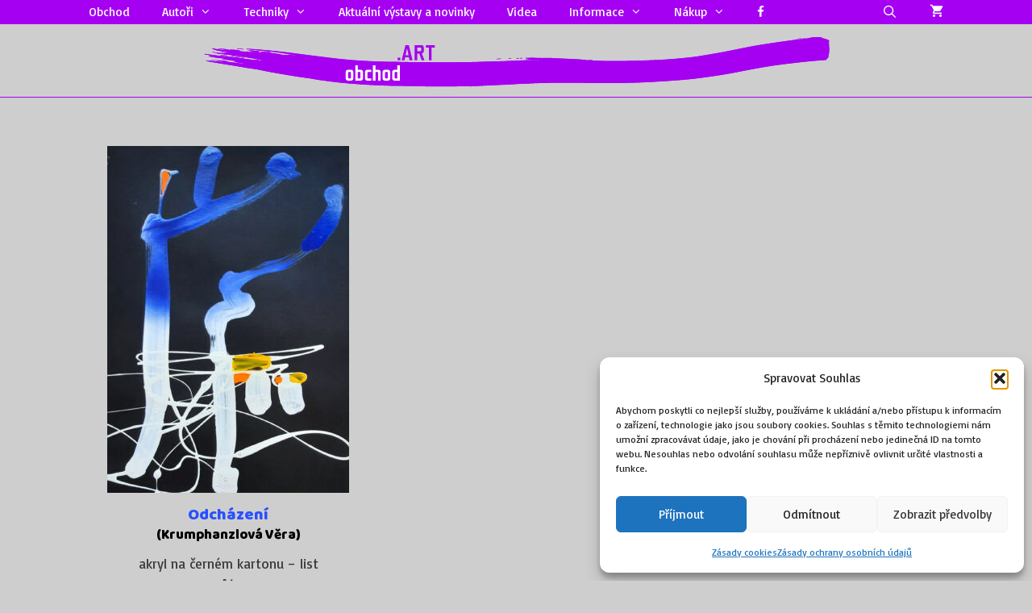

--- FILE ---
content_type: text/html; charset=UTF-8
request_url: https://obchod.art/zarazeni/karton/
body_size: 29552
content:
<!DOCTYPE html>
<html lang="cs">
<head>
	<meta charset="UTF-8">
	<meta name='robots' content='index, follow, max-image-preview:large, max-snippet:-1, max-video-preview:-1' />
<meta name="viewport" content="width=device-width, initial-scale=1">
	<!-- This site is optimized with the Yoast SEO plugin v26.8 - https://yoast.com/product/yoast-seo-wordpress/ -->
	<title>karton &#8211; obchod.ART</title>
<style>.flying-press-lazy-bg{background-image:none!important;}</style>
<link rel='preload' href='https://obchod.art/wp-content/uploads/2020/03/v2_final.svg' as='image' imagesrcset='' imagesizes=''/>
<link rel='preload' href='https://obchod.art/wp-content/uploads/2023/09/krumphanzlova_odchazeni-300x430.jpg' as='image' imagesrcset='https://obchod.art/wp-content/uploads/2023/09/krumphanzlova_odchazeni-300x430.jpg 300w, https://obchod.art/wp-content/uploads/2023/09/krumphanzlova_odchazeni-210x300.jpg 210w, https://obchod.art/wp-content/uploads/2023/09/krumphanzlova_odchazeni-715x1024.jpg 715w, https://obchod.art/wp-content/uploads/2023/09/krumphanzlova_odchazeni-105x150.jpg 105w, https://obchod.art/wp-content/uploads/2023/09/krumphanzlova_odchazeni-768x1100.jpg 768w, https://obchod.art/wp-content/uploads/2023/09/krumphanzlova_odchazeni-1073x1536.jpg 1073w, https://obchod.art/wp-content/uploads/2023/09/krumphanzlova_odchazeni-1430x2048.jpg 1430w, https://obchod.art/wp-content/uploads/2023/09/krumphanzlova_odchazeni-600x859.jpg 600w, https://obchod.art/wp-content/uploads/2023/09/krumphanzlova_odchazeni.jpg 1600w' imagesizes='(max-width: 300px) 100vw, 300px'/>
<link rel='preload' href='https://obchod.art/wp-content/cache/flying-press/xfu_0WLxV2_XKTNw6FH3yg7C.woff2' as='font' type='font/woff2' fetchpriority='high' crossorigin='anonymous'><link rel='preload' href='https://obchod.art/wp-content/themes/generatepress/assets/fonts/generatepress.woff2' as='font' type='font/woff2' fetchpriority='high' crossorigin='anonymous'><link rel='preload' href='https://obchod.art/wp-content/plugins/font-awesome-4-menus/fonts/fontawesome-webfont.woff2?v=4.7.0' as='font' type='font/woff2' fetchpriority='high' crossorigin='anonymous'><link rel='preload' href='https://obchod.art/wp-content/plugins/gp-premium/general/icons/gp-premium.woff' as='font' type='font/woff' fetchpriority='high' crossorigin='anonymous'><link rel='preload' href='https://obchod.art/wp-content/cache/flying-press/6xKhdSpJJ92I9MWPCm7bLnwI.woff2' as='font' type='font/woff2' fetchpriority='high' crossorigin='anonymous'><link rel='preload' href='https://obchod.art/wp-content/cache/flying-press/xfu_0WLxV2_XKTN-6FH3yg7ChL4.woff2' as='font' type='font/woff2' fetchpriority='high' crossorigin='anonymous'><link rel='preload' href='https://obchod.art/wp-content/cache/flying-press/6xKhdSpJJ92I9MWBCm7bLnwIcOM.woff2' as='font' type='font/woff2' fetchpriority='high' crossorigin='anonymous'><link rel='preload' href='https://obchod.art/wp-content/themes/generatepress/assets/fonts/generatepress.woff' as='font' type='font/woff' fetchpriority='high' crossorigin='anonymous'><link rel='preload' href='https://obchod.art/wp-content/plugins/font-awesome-4-menus/fonts/fontawesome-webfont.woff?v=4.7.0' as='font' type='font/woff' fetchpriority='high' crossorigin='anonymous'>
<style id="flying-press-css">@font-face{font-display:swap;font-family:Baloo;font-style:normal;font-weight:400;src:url(https://obchod.art/wp-content/cache/flying-press/6xKhdSpJJ92I9MWOCm7bLnwIcOM.woff2)format("woff2");unicode-range:U+900-97F,U+1CD0-1CF9,U+200C-200D,U+20A8,U+20B9,U+20F0,U+25CC,U+A830-A839,U+A8E0-A8FF,U+11B00-11B09}@font-face{font-display:swap;font-family:Baloo;font-style:normal;font-weight:400;src:url(https://obchod.art/wp-content/cache/flying-press/6xKhdSpJJ92I9MWACm7bLnwIcOM.woff2)format("woff2");unicode-range:U+102-103,U+110-111,U+128-129,U+168-169,U+1A0-1A1,U+1AF-1B0,U+300-301,U+303-304,U+308-309,U+323,U+329,U+1EA0-1EF9,U+20AB}@font-face{font-display:swap;font-family:Baloo;font-style:normal;font-weight:400;src:url(https://obchod.art/wp-content/cache/flying-press/6xKhdSpJJ92I9MWBCm7bLnwIcOM.woff2)format("woff2");unicode-range:U+100-2BA,U+2BD-2C5,U+2C7-2CC,U+2CE-2D7,U+2DD-2FF,U+304,U+308,U+329,U+1D00-1DBF,U+1E00-1E9F,U+1EF2-1EFF,U+2020,U+20A0-20AB,U+20AD-20C0,U+2113,U+2C60-2C7F,U+A720-A7FF}@font-face{font-display:swap;font-family:Baloo;font-style:normal;font-weight:400;src:url(https://obchod.art/wp-content/cache/flying-press/6xKhdSpJJ92I9MWPCm7bLnwI.woff2)format("woff2");unicode-range:U+??,U+131,U+152-153,U+2BB-2BC,U+2C6,U+2DA,U+2DC,U+304,U+308,U+329,U+2000-206F,U+20AC,U+2122,U+2191,U+2193,U+2212,U+2215,U+FEFF,U+FFFD}@font-face{font-display:swap;font-family:Basic;font-style:normal;font-weight:400;src:url(https://obchod.art/wp-content/cache/flying-press/xfu_0WLxV2_XKTN-6FH3yg7ChL4.woff2)format("woff2");unicode-range:U+100-2BA,U+2BD-2C5,U+2C7-2CC,U+2CE-2D7,U+2DD-2FF,U+304,U+308,U+329,U+1D00-1DBF,U+1E00-1E9F,U+1EF2-1EFF,U+2020,U+20A0-20AB,U+20AD-20C0,U+2113,U+2C60-2C7F,U+A720-A7FF}@font-face{font-display:swap;font-family:Basic;font-style:normal;font-weight:400;src:url(https://obchod.art/wp-content/cache/flying-press/xfu_0WLxV2_XKTNw6FH3yg7C.woff2)format("woff2");unicode-range:U+??,U+131,U+152-153,U+2BB-2BC,U+2C6,U+2DA,U+2DC,U+304,U+308,U+329,U+2000-206F,U+20AC,U+2122,U+2191,U+2193,U+2212,U+2215,U+FEFF,U+FFFD}@keyframes wc-skeleton-shimmer{}.screen-reader-text{clip:rect(1px,1px,1px,1px);clip-path:inset(50%);border:0;width:1px;height:1px;margin:-1px;padding:0;overflow:hidden;word-wrap:normal!important;overflow-wrap:normal!important;position:absolute!important}@keyframes spin{0%{transform:rotate(0)}to{transform:rotate(360deg)}}@keyframes blink{50%{opacity:1}}@font-face{font-display:swap;font-family:FontAwesome;src:url(https://obchod.art/wp-content/plugins/font-awesome-4-menus/fonts/fontawesome-webfont.eot?v=4.7.0);src:url(https://obchod.art/wp-content/plugins/font-awesome-4-menus/fonts/fontawesome-webfont.eot#iefix&v=4.7.0)format("embedded-opentype"),url(https://obchod.art/wp-content/plugins/font-awesome-4-menus/fonts/fontawesome-webfont.woff2?v=4.7.0)format("woff2"),url(https://obchod.art/wp-content/plugins/font-awesome-4-menus/fonts/fontawesome-webfont.woff?v=4.7.0)format("woff"),url(https://obchod.art/wp-content/plugins/font-awesome-4-menus/fonts/fontawesome-webfont.ttf?v=4.7.0)format("truetype"),url(https://obchod.art/wp-content/plugins/font-awesome-4-menus/fonts/fontawesome-webfont.svg?v=4.7.0#fontawesomeregular)format("svg");font-weight:400;font-style:normal}@-webkit-keyframes fa-spin{0%{-webkit-transform:rotate(0);transform:rotate(0)}to{-webkit-transform:rotate(359deg);transform:rotate(359deg)}}@keyframes fa-spin{0%{-webkit-transform:rotate(0);transform:rotate(0)}to{-webkit-transform:rotate(359deg);transform:rotate(359deg)}}@font-face{font-display:swap;font-family:FontAwesome;src:url(https://obchod.art/wp-content/plugins/font-awesome-4-menus/fonts/fontawesome-webfont.eot?v=4.7.0);src:url(https://obchod.art/wp-content/plugins/font-awesome-4-menus/fonts/fontawesome-webfont.eot#iefix&v=4.7.0)format("embedded-opentype"),url(https://obchod.art/wp-content/plugins/font-awesome-4-menus/fonts/fontawesome-webfont.woff2?v=4.7.0)format("woff2"),url(https://obchod.art/wp-content/plugins/font-awesome-4-menus/fonts/fontawesome-webfont.woff?v=4.7.0)format("woff"),url(https://obchod.art/wp-content/plugins/font-awesome-4-menus/fonts/fontawesome-webfont.ttf?v=4.7.0)format("truetype"),url(https://obchod.art/wp-content/plugins/font-awesome-4-menus/fonts/fontawesome-webfont.svg?v=4.7.0#fontawesomeregular)format("svg");font-weight:400;font-style:normal}.fa{font:14px/1 FontAwesome;font-size:inherit;text-rendering:auto;-webkit-font-smoothing:antialiased;-moz-osx-font-smoothing:grayscale;display:inline-block}.fa-remove:before,.fa-close:before,.fa-times:before{content:""}.fa-facebook-f:before,.fa-facebook:before{content:""}.woocommerce img,.woocommerce-page img{max-width:100%;height:auto}.woocommerce ul.products,.woocommerce-page ul.products{clear:both}.woocommerce ul.products:after,.woocommerce ul.products:before,.woocommerce-page ul.products:after,.woocommerce-page ul.products:before{content:" ";display:table}.woocommerce ul.products:after,.woocommerce-page ul.products:after{clear:both}.woocommerce ul.products li.product,.woocommerce-page ul.products li.product{float:left;width:22.05%;margin:0 3.8% 2.992em 0;padding:0;position:relative}.woocommerce ul.products li.first,.woocommerce-page ul.products li.first{clear:both}.woocommerce ul.products.columns-3 li.product,.woocommerce-page ul.products.columns-3 li.product,.woocommerce-page.columns-3 ul.products li.product,.woocommerce.columns-3 ul.products li.product{width:30.75%}@media only screen and (width<=768px){:root{--woocommerce:#720eec;--wc-green:#7ad03a;--wc-red:#a00;--wc-orange:#ffba00;--wc-blue:#2ea2cc;--wc-primary:#720eec;--wc-primary-text:#fcfbfe;--wc-secondary:#e9e6ed;--wc-secondary-text:#515151;--wc-highlight:#958e09;--wc-highligh-text:white;--wc-content-bg:#fff;--wc-subtext:#767676;--wc-form-border-color:#200707cc;--wc-form-border-radius:4px;--wc-form-border-width:1px}.woocommerce ul.products[class*=columns-] li.product,.woocommerce-page ul.products[class*=columns-] li.product{float:left;clear:both;width:48%;margin:0 0 2.992em}.woocommerce ul.products[class*=columns-] li.product:nth-child(2n),.woocommerce-page ul.products[class*=columns-] li.product:nth-child(2n){float:right;clear:none!important}}:root{--woocommerce:#720eec;--wc-green:#7ad03a;--wc-red:#a00;--wc-orange:#ffba00;--wc-blue:#2ea2cc;--wc-primary:#720eec;--wc-primary-text:#fcfbfe;--wc-secondary:#e9e6ed;--wc-secondary-text:#515151;--wc-highlight:#958e09;--wc-highligh-text:white;--wc-content-bg:#fff;--wc-subtext:#767676;--wc-form-border-color:#200707cc;--wc-form-border-radius:4px;--wc-form-border-width:1px}@font-face{font-display:swap;font-family:star;src:url(https://obchod.art/wp-content/plugins/woocommerce/assets/fonts/WooCommerce.woff2)format("woff2"),url(https://obchod.art/wp-content/plugins/woocommerce/assets/fonts/WooCommerce.woff)format("woff"),url(https://obchod.art/wp-content/plugins/woocommerce/assets/fonts/WooCommerce.ttf)format("truetype");font-weight:400;font-style:normal}@font-face{font-display:swap;font-family:WooCommerce;src:url(https://obchod.art/wp-content/plugins/woocommerce/assets/fonts/WooCommerce.woff2)format("woff2"),url(https://obchod.art/wp-content/plugins/woocommerce/assets/fonts/WooCommerce.woff)format("woff"),url(https://obchod.art/wp-content/plugins/woocommerce/assets/fonts/WooCommerce.ttf)format("truetype");font-weight:400;font-style:normal}.screen-reader-text{clip:rect(1px,1px,1px,1px);width:1px;height:1px;overflow:hidden;word-wrap:normal!important;position:absolute!important}.woocommerce div.product{margin-bottom:0;position:relative}.woocommerce .products ul,.woocommerce ul.products{clear:both;margin:0 0 1em;padding:0;list-style:none}.woocommerce .products ul:after,.woocommerce .products ul:before,.woocommerce ul.products:after,.woocommerce ul.products:before{content:" ";display:table}.woocommerce .products ul:after,.woocommerce ul.products:after{clear:both}.woocommerce .products ul li,.woocommerce ul.products li{list-style:none}.woocommerce ul.products li.product .woocommerce-loop-category__title,.woocommerce ul.products li.product .woocommerce-loop-product__title,.woocommerce ul.products li.product h3{margin:0;padding:.5em 0;font-size:1em}.woocommerce ul.products li.product a{text-decoration:none}.woocommerce ul.products li.product a.woocommerce-loop-product__link{display:block}.woocommerce ul.products li.product a img{width:100%;height:auto;box-shadow:none;margin:0 0 1em;display:block}.woocommerce ul.products li.product .button{margin-top:1em;display:inline-block}.woocommerce ul.products li.product .price{margin-bottom:.5em;font-size:.857em;font-weight:400;display:block}.woocommerce :where(.wc_bis_form__input,.wc_bis_form__button){padding:.9rem 1.1rem;line-height:1}.woocommerce:where(body:not(.woocommerce-block-theme-has-button-styles)) #respond input #submit,.woocommerce:where(body:not(.woocommerce-block-theme-has-button-styles)) a.button,.woocommerce:where(body:not(.woocommerce-block-theme-has-button-styles)) button.button,.woocommerce:where(body:not(.woocommerce-block-theme-has-button-styles)) input.button,:where(body:not(.woocommerce-block-theme-has-button-styles)):where(:not(.edit-post-visual-editor)) .woocommerce #respond input #submit,:where(body:not(.woocommerce-block-theme-has-button-styles)):where(:not(.edit-post-visual-editor)) .woocommerce a.button,:where(body:not(.woocommerce-block-theme-has-button-styles)):where(:not(.edit-post-visual-editor)) .woocommerce button.button,:where(body:not(.woocommerce-block-theme-has-button-styles)):where(:not(.edit-post-visual-editor)) .woocommerce input.button{cursor:pointer;color:#515151;box-shadow:none;text-shadow:none;background-color:#e9e6ed;background-image:none;border:0;border-radius:3px;margin:0;padding:.618em 1em;font-size:100%;font-weight:700;line-height:1;text-decoration:none;display:inline-block;position:relative;left:auto;overflow:visible}.woocommerce:where(body:not(.woocommerce-block-theme-has-button-styles)) #respond input #submit:hover,.woocommerce:where(body:not(.woocommerce-block-theme-has-button-styles)) a.button:hover,.woocommerce:where(body:not(.woocommerce-block-theme-has-button-styles)) button.button:hover,.woocommerce:where(body:not(.woocommerce-block-theme-has-button-styles)) input.button:hover,:where(body:not(.woocommerce-block-theme-has-button-styles)):where(:not(.edit-post-visual-editor)) .woocommerce #respond input #submit:hover,:where(body:not(.woocommerce-block-theme-has-button-styles)):where(:not(.edit-post-visual-editor)) .woocommerce a.button:hover,:where(body:not(.woocommerce-block-theme-has-button-styles)):where(:not(.edit-post-visual-editor)) .woocommerce button.button:hover,:where(body:not(.woocommerce-block-theme-has-button-styles)):where(:not(.edit-post-visual-editor)) .woocommerce input.button:hover{color:#515151;background-color:#dcd7e2;background-image:none;text-decoration:none}.woocommerce:where(body:not(.woocommerce-block-theme-has-button-styles)) #respond input #submit.disabled,.woocommerce:where(body:not(.woocommerce-block-theme-has-button-styles)) #respond input #submit:disabled,.woocommerce:where(body:not(.woocommerce-block-theme-has-button-styles)) #respond input #submit:disabled[disabled],.woocommerce:where(body:not(.woocommerce-block-theme-has-button-styles)) a.button.disabled,.woocommerce:where(body:not(.woocommerce-block-theme-has-button-styles)) a.button:disabled,.woocommerce:where(body:not(.woocommerce-block-theme-has-button-styles)) a.button:disabled[disabled],.woocommerce:where(body:not(.woocommerce-block-theme-has-button-styles)) button.button.disabled,.woocommerce:where(body:not(.woocommerce-block-theme-has-button-styles)) button.button:disabled,.woocommerce:where(body:not(.woocommerce-block-theme-has-button-styles)) button.button:disabled[disabled],.woocommerce:where(body:not(.woocommerce-block-theme-has-button-styles)) input.button.disabled,.woocommerce:where(body:not(.woocommerce-block-theme-has-button-styles)) input.button:disabled,.woocommerce:where(body:not(.woocommerce-block-theme-has-button-styles)) input.button:disabled[disabled],:where(body:not(.woocommerce-block-theme-has-button-styles)):where(:not(.edit-post-visual-editor)) .woocommerce #respond input #submit.disabled,:where(body:not(.woocommerce-block-theme-has-button-styles)):where(:not(.edit-post-visual-editor)) .woocommerce #respond input #submit:disabled,:where(body:not(.woocommerce-block-theme-has-button-styles)):where(:not(.edit-post-visual-editor)) .woocommerce #respond input #submit:disabled[disabled],:where(body:not(.woocommerce-block-theme-has-button-styles)):where(:not(.edit-post-visual-editor)) .woocommerce a.button.disabled,:where(body:not(.woocommerce-block-theme-has-button-styles)):where(:not(.edit-post-visual-editor)) .woocommerce a.button:disabled,:where(body:not(.woocommerce-block-theme-has-button-styles)):where(:not(.edit-post-visual-editor)) .woocommerce a.button:disabled[disabled],:where(body:not(.woocommerce-block-theme-has-button-styles)):where(:not(.edit-post-visual-editor)) .woocommerce button.button.disabled,:where(body:not(.woocommerce-block-theme-has-button-styles)):where(:not(.edit-post-visual-editor)) .woocommerce button.button:disabled,:where(body:not(.woocommerce-block-theme-has-button-styles)):where(:not(.edit-post-visual-editor)) .woocommerce button.button:disabled[disabled],:where(body:not(.woocommerce-block-theme-has-button-styles)):where(:not(.edit-post-visual-editor)) .woocommerce input.button.disabled,:where(body:not(.woocommerce-block-theme-has-button-styles)):where(:not(.edit-post-visual-editor)) .woocommerce input.button:disabled,:where(body:not(.woocommerce-block-theme-has-button-styles)):where(:not(.edit-post-visual-editor)) .woocommerce input.button:disabled[disabled]{color:inherit;cursor:not-allowed;opacity:.5;padding:.618em 1em}.woocommerce:where(body:not(.woocommerce-block-theme-has-button-styles)) #respond input #submit.disabled:hover,.woocommerce:where(body:not(.woocommerce-block-theme-has-button-styles)) #respond input #submit:disabled:hover,.woocommerce:where(body:not(.woocommerce-block-theme-has-button-styles)) #respond input #submit:disabled[disabled]:hover,.woocommerce:where(body:not(.woocommerce-block-theme-has-button-styles)) a.button.disabled:hover,.woocommerce:where(body:not(.woocommerce-block-theme-has-button-styles)) a.button:disabled:hover,.woocommerce:where(body:not(.woocommerce-block-theme-has-button-styles)) a.button:disabled[disabled]:hover,.woocommerce:where(body:not(.woocommerce-block-theme-has-button-styles)) button.button.disabled:hover,.woocommerce:where(body:not(.woocommerce-block-theme-has-button-styles)) button.button:disabled:hover,.woocommerce:where(body:not(.woocommerce-block-theme-has-button-styles)) button.button:disabled[disabled]:hover,.woocommerce:where(body:not(.woocommerce-block-theme-has-button-styles)) input.button.disabled:hover,.woocommerce:where(body:not(.woocommerce-block-theme-has-button-styles)) input.button:disabled:hover,.woocommerce:where(body:not(.woocommerce-block-theme-has-button-styles)) input.button:disabled[disabled]:hover,:where(body:not(.woocommerce-block-theme-has-button-styles)):where(:not(.edit-post-visual-editor)) .woocommerce #respond input #submit.disabled:hover,:where(body:not(.woocommerce-block-theme-has-button-styles)):where(:not(.edit-post-visual-editor)) .woocommerce #respond input #submit:disabled:hover,:where(body:not(.woocommerce-block-theme-has-button-styles)):where(:not(.edit-post-visual-editor)) .woocommerce #respond input #submit:disabled[disabled]:hover,:where(body:not(.woocommerce-block-theme-has-button-styles)):where(:not(.edit-post-visual-editor)) .woocommerce a.button.disabled:hover,:where(body:not(.woocommerce-block-theme-has-button-styles)):where(:not(.edit-post-visual-editor)) .woocommerce a.button:disabled:hover,:where(body:not(.woocommerce-block-theme-has-button-styles)):where(:not(.edit-post-visual-editor)) .woocommerce a.button:disabled[disabled]:hover,:where(body:not(.woocommerce-block-theme-has-button-styles)):where(:not(.edit-post-visual-editor)) .woocommerce button.button.disabled:hover,:where(body:not(.woocommerce-block-theme-has-button-styles)):where(:not(.edit-post-visual-editor)) .woocommerce button.button:disabled:hover,:where(body:not(.woocommerce-block-theme-has-button-styles)):where(:not(.edit-post-visual-editor)) .woocommerce button.button:disabled[disabled]:hover,:where(body:not(.woocommerce-block-theme-has-button-styles)):where(:not(.edit-post-visual-editor)) .woocommerce input.button.disabled:hover,:where(body:not(.woocommerce-block-theme-has-button-styles)):where(:not(.edit-post-visual-editor)) .woocommerce input.button:disabled:hover,:where(body:not(.woocommerce-block-theme-has-button-styles)):where(:not(.edit-post-visual-editor)) .woocommerce input.button:disabled[disabled]:hover{color:inherit;background-color:#e9e6ed}.woocommerce:where(body:not(.woocommerce-uses-block-theme)) div.product p.price,.woocommerce:where(body:not(.woocommerce-uses-block-theme)) div.product span.price{color:#958e09;font-size:1.25em}.woocommerce:where(body:not(.woocommerce-uses-block-theme)) ul.products li.product .price{color:#958e09}@-webkit-keyframes load8{0%{-webkit-transform:rotate(0);transform:rotate(0)}}@keyframes load8{0%{-webkit-transform:rotate(0);transform:rotate(0)}}.aws-container .aws-search-form{align-items:stretch;width:100%;height:44px;position:relative;float:none!important;display:-webkit-box!important;display:-moz-box!important;display:-ms-flexbox!important;display:-webkit-flex!important;display:flex!important}.aws-container .aws-search-form *,.aws-search-result{-webkit-box-sizing:border-box;-moz-box-sizing:border-box;box-sizing:border-box;-webkit-hyphens:manual;-moz-hyphens:manual;hyphens:manual;border-radius:0!important}.aws-container .aws-search-form .aws-loader,.aws-container .aws-search-form .aws-loader:after{width:20px;height:20px;border-radius:50%!important}.aws-container .aws-search-form .aws-wrapper{vertical-align:top;flex-grow:1;width:100%;padding:0;position:relative;overflow:hidden}.aws-container .aws-search-form .aws-loader{z-index:999;text-indent:-9999em;border:3px solid #ededed;border-left-color:#555;margin:-10px 0 0;font-size:10px;display:none;position:absolute;top:50%;right:10px}.aws-container .aws-search-label{clip:rect(1px,1px,1px,1px);width:1px;height:1px;top:auto;left:-10000px;overflow:hidden;position:absolute!important}.aws-container .aws-search-field{color:#313131;z-index:2;-webkit-appearance:none;width:100%;max-width:100%;height:100%;min-height:inherit;border:1px solid #d8d8d8;outline:0;padding:6px;font-size:12px;line-height:30px;display:block;position:relative;margin:0!important}@media screen and (-webkit-device-pixel-ratio>=0) and (width<=1024px){.aws-container .aws-search-field{font-size:16px}}.aws-container .aws-search-field::-ms-clear{width:0;height:0;display:none}.aws-container .aws-search-field::-ms-reveal{width:0;height:0;display:none}.aws-container .aws-search-field::-webkit-search-cancel-button,.aws-container .aws-search-field::-webkit-search-decoration,.aws-container .aws-search-field::-webkit-search-results-button,.aws-container .aws-search-field::-webkit-search-results-decoration{display:none}.aws-container .aws-search-field:focus{background-color:#fff}.aws-container .aws-show-clear .aws-search-field{padding-right:40px}.aws-container .aws-search-field:focus::-webkit-input-placeholder{color:#fff0}.aws-container .aws-search-field:focus:-moz-placeholder-shown{color:#fff0}.aws-container .aws-search-field:focus::-moz-placeholder{color:#fff0}.aws-container .aws-search-field:focus:-ms-placeholder-shown{color:#fff0}.aws-container .aws-search-form .aws-search-clear{z-index:2;cursor:pointer;color:#757575;text-align:left;width:38px;height:100%;padding:0 0 0 10px;position:absolute;top:0;right:0;display:none!important}.aws-container .aws-search-form .aws-search-clear span{margin-top:-12px;font-size:24px;line-height:24px;display:block;position:relative;top:50%}.aws-container .aws-search-form .aws-search-btn{width:42px;padding:0;line-height:10px}.aws-container .aws-search-form .aws-search-btn_icon{fill:currentColor;color:#555;width:42px;height:24px;line-height:24px;display:inline-block;position:relative}.aws-container .aws-search-form .aws-search-btn svg{width:100%;height:100%;display:block}.aws-container[data-show-page=false] .aws-search-form .aws-search-btn:hover{cursor:default;background:#ededed}.aws-container .aws-search-form .aws-form-btn{text-align:center;cursor:pointer;white-space:nowrap;-moz-user-select:none;-ms-user-select:none;user-select:none;-o-transition:background-color .1s ease-in-out;background:#ededed;border:1px solid #d8d8d8;flex-direction:column;justify-content:center;margin:0 0 0 -1px;-webkit-transition:background-color .1s ease-in-out;-moz-transition:background-color .1s ease-in-out;transition:background-color .1s ease-in-out;display:-webkit-box;display:-moz-box;display:-ms-flexbox;display:-webkit-flex;display:flex;position:relative}.aws-container .aws-search-form .aws-form-btn:hover{background:#dcdcdc}.aws-container .aws-search-form .aws-form-btn:active{background:#d8d8d8}.aws-container[data-buttons-order="3"] .aws-search-form .aws-wrapper{-webkit-order:2;order:2}.aws-container[data-buttons-order="3"] .aws-search-form .aws-search-btn{margin:0 -1px 0 0}.aws-search-result{text-align:left;z-index:2147483647;background:#fff;border:1px solid #ccc;width:100%;margin-top:-1px;font-size:12px;line-height:16px;position:absolute}.aws-search-result ul{max-height:400px;list-style:none;overflow-y:auto;margin:0!important;padding:0!important}.aws-search-result ul::-webkit-scrollbar-track{-webkit-box-shadow:none;background-color:#ededed}.aws-search-result ul::-webkit-scrollbar{background-color:#ededed;width:7px}.aws-search-result ul::-webkit-scrollbar-thumb{background-color:#d8d8d8}.aws-search-result ul li{border-bottom:1px solid #ccc;list-style:none;position:relative;overflow:hidden;margin:0!important}.aws-search-result ul li:last-child{border-bottom:0}@keyframes cmplz-fadein{}@font-face{font-display:swap;font-family:open_sans;src:url(https://obchod.art/font/opensans-bold-webfont.eot);src:url(https://obchod.art/font/opensans-bold-webfont.eot#iefix)format("embedded-opentype"),url(https://obchod.art/font/opensans-bold-webfont.woff2)format("woff2"),url(https://obchod.art/font/opensans-bold-webfont.woff)format("woff"),url(https://obchod.art/font/opensans-bold-webfont.ttf)format("truetype");font-weight:700;font-style:normal}@font-face{font-display:swap;font-family:open_sans;src:url(https://obchod.art/font/opensans-bolditalic-webfont.eot);src:url(https://obchod.art/font/opensans-bolditalic-webfont.eot#iefix)format("embedded-opentype"),url(https://obchod.art/font/opensans-bolditalic-webfont.woff2)format("woff2"),url(https://obchod.art/font/opensans-bolditalic-webfont.woff)format("woff"),url(https://obchod.art/font/opensans-bolditalic-webfont.ttf)format("truetype");font-weight:700;font-style:italic}@font-face{font-display:swap;font-family:open_sans;src:url(https://obchod.art/font/opensans-regular-webfont.eot);src:url(https://obchod.art/font/opensans-regular-webfont.eot#iefix)format("embedded-opentype"),url(https://obchod.art/font/opensans-regular-webfont.woff2)format("woff2"),url(https://obchod.art/font/opensans-regular-webfont.woff)format("woff"),url(https://obchod.art/font/opensans-regular-webfont.ttf)format("truetype");font-weight:400;font-style:normal}@font-face{font-display:swap;font-family:open_sans;src:url(https://obchod.art/font/opensans-regularitalic-webfont.eot);src:url(https://obchod.art/font/opensans-regularitalic-webfont.eot#iefix)format("embedded-opentype"),url(https://obchod.art/font/opensans-regularitalic-webfont.woff2)format("woff2"),url(https://obchod.art/font/opensans-regularitalic-webfont.woff)format("woff"),url(https://obchod.art/font/opensans-regularitalic-webfont.ttf)format("truetype");font-weight:400;font-style:italic}@font-face{font-display:swap;font-family:bangers;src:url(https://obchod.art/font/bangers-regular-webfont.eot);src:url(https://obchod.art/font/bangers-regular-webfont.eot#iefix)format("embedded-opentype"),url(https://obchod.art/font/bangers-regular-webfont.woff2)format("woff2"),url(https://obchod.art/font/bangers-regular-webfont.woff)format("woff"),url(https://obchod.art/font/bangers-regular-webfont.ttf)format("truetype");font-weight:400;font-style:normal}.clearfix:after,.clearfix:before,.grid-100:after,.grid-100:before,.grid-15:after,.grid-15:before,.grid-20:after,.grid-20:before,.grid-25:after,.grid-25:before,.grid-30:after,.grid-30:before,.grid-33:after,.grid-33:before,.grid-35:after,.grid-35:before,.grid-40:after,.grid-40:before,.grid-45:after,.grid-45:before,.grid-50:after,.grid-50:before,.grid-55:after,.grid-55:before,.grid-60:after,.grid-60:before,.grid-65:after,.grid-65:before,.grid-66:after,.grid-66:before,.grid-70:after,.grid-70:before,.grid-75:after,.grid-75:before,.grid-80:after,.grid-80:before,.grid-85:after,.grid-85:before,.grid-container:after,.grid-container:before,[class*=mobile-grid-]:after,[class*=mobile-grid-]:before,[class*=tablet-grid-]:after,[class*=tablet-grid-]:before{content:".";visibility:hidden;width:0;height:0;font-size:0;line-height:0;display:block;overflow:hidden}.clearfix:after,.grid-100:after,.grid-15:after,.grid-20:after,.grid-25:after,.grid-30:after,.grid-33:after,.grid-35:after,.grid-40:after,.grid-45:after,.grid-50:after,.grid-55:after,.grid-60:after,.grid-65:after,.grid-66:after,.grid-70:after,.grid-75:after,.grid-80:after,.grid-85:after,.grid-90:after,.grid-95:after,.grid-container:after,[class*=mobile-grid-]:after,[class*=tablet-grid-]:after{clear:both}.grid-container{max-width:1200px;margin-left:auto;margin-right:auto;padding-left:10px;padding-right:10px}.grid-100,.grid-15,.grid-20,.grid-25,.grid-30,.grid-33,.grid-35,.grid-40,.grid-45,.grid-50,.grid-55,.grid-60,.grid-65,.grid-66,.grid-70,.grid-75,.grid-80,.grid-85,.grid-90,.grid-95,[class*=mobile-grid-],[class*=tablet-grid-]{box-sizing:border-box;padding-left:10px;padding-right:10px}.grid-parent{padding-left:0;padding-right:0}@media (width<=767px){.mobile-grid-100{clear:both;width:100%}}@media (width>=768px) and (width<=1024px){[class*=tablet-pull-],[class*=tablet-push-]{position:relative}.tablet-grid-100{clear:both;width:100%}}@media (width>=1025px){.grid-100{clear:both;width:100%}}a,abbr,acronym,address,applet,big,blockquote,body,caption,cite,code,dd,del,dfn,div,dl,dt,em,fieldset,font,form,h1,h2,h3,h4,h5,h6,html,iframe,ins,kbd,label,legend,li,object,ol,p,pre,q,s,samp,small,span,strike,strong,sub,sup,table,tbody,td,tfoot,th,thead,tr,tt,ul,var{border:0;margin:0;padding:0}html{-webkit-text-size-adjust:100%;-ms-text-size-adjust:100%;font-family:sans-serif}article,aside,details,figcaption,figure,footer,header,main,nav,section{display:block}ol,ul{list-style:none}a{background-color:#fff0}a img{border:0}body,button,input,select,textarea{text-transform:none;font-family:-apple-system,system-ui,BlinkMacSystemFont,Segoe UI,Helvetica,Arial,sans-serif,Apple Color Emoji,Segoe UI Emoji,Segoe UI Symbol;font-size:17px;font-weight:400;line-height:1.5}p{margin-bottom:1.5em}h1,h2,h3,h4,h5,h6{font-family:inherit;font-size:100%;font-style:inherit;font-weight:inherit}h2{text-transform:none;margin-bottom:20px;font-size:35px;font-weight:400;line-height:1.2em}h4{font-size:24px}h4,h5,h6{margin-bottom:20px}ol,ul{margin:0 0 1.5em 3em}ul{list-style:outside}li>ol,li>ul{margin-bottom:0;margin-left:1.5em}cite,dfn,em,i{font-style:italic}img{max-width:100%;height:auto}button,input,select,textarea{vertical-align:baseline;margin:0;font-size:100%}button,html input[type=button],input[type=reset],input[type=submit]{cursor:pointer;-webkit-appearance:button;color:#fff;background:#55555e;border:1px solid #fff0;padding:10px 20px}input[type=checkbox],input[type=radio]{box-sizing:border-box;padding:0}input[type=search]{-webkit-appearance:textfield;box-sizing:content-box}input[type=search]::-webkit-search-decoration{-webkit-appearance:none}button::-moz-focus-inner,input::-moz-focus-inner{border:0;padding:0}input[type=email],input[type=number],input[type=password],input[type=search],input[type=tel],input[type=text],input[type=url],select,textarea{color:#666;box-sizing:border-box;background:#fafafa;border:1px solid #ccc;border-radius:0;max-width:100%;padding:10px 15px}input[type=file]{box-sizing:border-box;max-width:100%}a,button,input{transition:color .1s ease-in-out,background-color .1s ease-in-out}a{text-decoration:none}.button,.wp-block-button .wp-block-button__link{padding:10px 20px;display:inline-block}.screen-reader-text{clip:rect(1px,1px,1px,1px);clip-path:inset(50%);border:0;width:1px;height:1px;margin:-1px;padding:0;overflow:hidden;word-wrap:normal!important;position:absolute!important}.screen-reader-text:focus{clip-path:none;color:#21759b;z-index:100000;background-color:#f1f1f1;border-radius:3px;width:auto;height:auto;padding:15px 23px 14px;font-size:.875rem;font-weight:700;line-height:normal;text-decoration:none;display:block;top:5px;left:5px;box-shadow:0 0 2px 2px #0009;clip:auto!important}#primary[tabindex="-1"]:focus{outline:0}.clear:after,.comment-content:after,.entry-content:after,.inside-footer-widgets:not(.grid-container):after,.inside-header:not(.grid-container):after,.inside-navigation:not(.grid-container):after,.inside-top-bar:not(.grid-container):after,.page-header-content-container:after,.paging-navigation:after,.site-content:after,.site-footer:after,.site-header:after,.site-info:after{content:"";clear:both;display:table}.main-navigation{z-index:100;clear:both;padding:0;display:block}.main-navigation a{text-transform:none;font-size:15px;font-weight:400;text-decoration:none;display:block}.main-navigation ul{margin:0;padding-left:0;list-style:none}.main-navigation .main-nav ul li a{padding-left:20px;padding-right:20px;line-height:60px}.inside-navigation{position:relative}.main-navigation li{float:left;position:relative}.main-navigation li.search-item{float:right}.main-navigation .mobile-bar-items a{padding-left:20px;padding-right:20px;line-height:60px}.main-navigation ul ul{float:left;opacity:0;z-index:99999;text-align:left;pointer-events:none;width:200px;height:0;transition:opacity 80ms linear;display:block;position:absolute;top:auto;left:-99999px;overflow:hidden;box-shadow:1px 1px #0000001a}.main-navigation ul ul a{display:block}.main-navigation ul ul li{width:100%}.main-navigation .main-nav ul ul li a{padding:10px 20px;font-size:14px;line-height:normal}.main-navigation .main-nav ul li.menu-item-has-children>a{padding-right:0;position:relative}.main-navigation:not(.toggled) ul li.sfHover>ul,.main-navigation:not(.toggled) ul li:hover>ul{opacity:1;pointer-events:auto;height:auto;transition-delay:.15s;left:auto;overflow:visible}.main-navigation:not(.toggled) ul ul li.sfHover>ul,.main-navigation:not(.toggled) ul ul li:hover>ul{top:0;left:100%}.menu-item-has-children .dropdown-menu-toggle{clear:both;height:100%;padding-left:10px;padding-right:20px;display:inline-block}.menu-item-has-children ul .dropdown-menu-toggle{margin-top:-10px;padding-top:10px;padding-bottom:10px}.sidebar .menu-item-has-children .dropdown-menu-toggle,nav ul ul .menu-item-has-children .dropdown-menu-toggle{float:right}.site-header{position:relative}.inside-header{padding:20px 40px}.main-title{word-wrap:break-word;text-transform:none;margin:0;font-size:25px;font-weight:700;line-height:1.2em}.site-logo{max-width:100%;display:inline-block}.site-header .header-image{vertical-align:middle}.header-aligned-center .site-header{text-align:center}.entry-content:not(:first-child),.entry-summary:not(:first-child),.page-content:not(:first-child){margin-top:2em}.entry-header,.site-content{word-wrap:break-word}.entry-content>p:last-child,.entry-summary>p:last-child,.page-content>p:last-child,.read-more-container,.taxonomy-description p:last-child{margin-bottom:0}.separate-containers .comments-area,.separate-containers .inside-article,.separate-containers .page-header,.separate-containers .paging-navigation{padding:40px}.separate-containers .page-header,.separate-containers .site-main>*,.separate-containers .widget{margin-bottom:20px}.separate-containers .site-main{margin:20px}.separate-containers.no-sidebar .site-main{margin-left:0;margin-right:0}.one-container .site-main>:last-child,.separate-containers .site-main>:last-child{margin-bottom:0}.site-info{text-align:center;padding:20px 40px;font-size:15px}.one-container .inside-article>[class*=page-header-],.separate-containers .inside-article>[class*=page-header-]{margin-top:0;margin-bottom:2em}.container.grid-container{width:auto}.menu-toggle,.mobile-bar-items,.sidebar-nav-mobile{display:none}.menu-toggle{text-transform:none;cursor:pointer;margin:0;padding:0 20px;font-size:15px;font-weight:400;line-height:60px}button.menu-toggle{text-align:center;background-color:#fff0;border:0;width:100%}button.menu-toggle:active,button.menu-toggle:focus,button.menu-toggle:hover{background-color:#fff0}.menu-toggle .mobile-menu{padding-left:3px}.menu-toggle .mobile-menu:empty{display:none}.nav-search-enabled .main-navigation .menu-toggle{text-align:left}.mobile-bar-items{z-index:21;list-style-type:none;display:none;position:absolute;top:0;right:0}.mobile-bar-items a{display:inline-block}@media (width<=768px){a,body,button,input,select,textarea{transition:all ease-in-out}.inside-header>:not(:last-child):not(.main-navigation){margin-bottom:20px}.header-aligned-right .site-header,.site-header{text-align:center}.content-area,.inside-footer-widgets>div,.sidebar{float:none;width:100%;left:0;right:0}.site-main{margin-left:0!important;margin-right:0!important}body:not(.no-sidebar) .site-main{margin-bottom:0!important}.site-info{text-align:center}.copyright-bar{float:none!important;text-align:center!important}}@font-face{font-display:swap;font-family:GeneratePress;src:url(https://obchod.art/wp-content/themes/generatepress/assets/fonts/generatepress.eot);src:url(https://obchod.art/wp-content/themes/generatepress/assets/fonts/generatepress.eot#iefix)format("embedded-opentype"),url(https://obchod.art/wp-content/themes/generatepress/assets/fonts/generatepress.woff2)format("woff2"),url(https://obchod.art/wp-content/themes/generatepress/assets/fonts/generatepress.woff)format("woff"),url(https://obchod.art/wp-content/themes/generatepress/assets/fonts/generatepress.ttf)format("truetype"),url(https://obchod.art/wp-content/themes/generatepress/assets/fonts/generatepress.svg#GeneratePress)format("svg");font-weight:400;font-style:normal}.cat-links:before,.comments-link:before,.dropdown-menu-toggle:before,.generate-back-to-top:before,.menu-toggle:before,.nav-next .next:before,.nav-previous .prev:before,.search-form .search-submit:before,.search-item a:before,.tags-links:before{-moz-osx-font-smoothing:grayscale;-webkit-font-smoothing:antialiased;font-variant:normal;text-rendering:auto;font-style:normal;line-height:1}.menu-toggle:before{content:"";text-align:center;width:1.28571em;font-family:GeneratePress;display:inline-block}.search-item a:before{content:"";text-align:center;width:1.28571em;font-family:GeneratePress;display:inline-block}.dropdown-menu-toggle:before{content:"";text-align:left;width:.8em;font-family:GeneratePress;display:inline-block}nav:not(.toggled) ul ul .dropdown-menu-toggle:before{text-align:right}.dropdown-hover nav:not(.toggled) ul ul .dropdown-menu-toggle:before{content:""}.generate-back-to-top:before{content:"";font-family:GeneratePress}@font-face{font-display:swap;font-family:open_sans;src:url(https://obchod.art/font/opensans-bold-webfont.eot);src:url(https://obchod.art/font/opensans-bold-webfont.eot#iefix)format("embedded-opentype"),url(https://obchod.art/font/opensans-bold-webfont.woff2)format("woff2"),url(https://obchod.art/font/opensans-bold-webfont.woff)format("woff"),url(https://obchod.art/font/opensans-bold-webfont.ttf)format("truetype");font-weight:700;font-style:normal}@font-face{font-display:swap;font-family:open_sans;src:url(https://obchod.art/font/opensans-bolditalic-webfont.eot);src:url(https://obchod.art/font/opensans-bolditalic-webfont.eot#iefix)format("embedded-opentype"),url(https://obchod.art/font/opensans-bolditalic-webfont.woff2)format("woff2"),url(https://obchod.art/font/opensans-bolditalic-webfont.woff)format("woff"),url(https://obchod.art/font/opensans-bolditalic-webfont.ttf)format("truetype");font-weight:700;font-style:italic}@font-face{font-display:swap;font-family:open_sans;src:url(https://obchod.art/font/opensans-regular-webfont.eot);src:url(https://obchod.art/font/opensans-regular-webfont.eot#iefix)format("embedded-opentype"),url(https://obchod.art/font/opensans-regular-webfont.woff2)format("woff2"),url(https://obchod.art/font/opensans-regular-webfont.woff)format("woff"),url(https://obchod.art/font/opensans-regular-webfont.ttf)format("truetype");font-weight:400;font-style:normal}@font-face{font-display:swap;font-family:open_sans;src:url(https://obchod.art/font/opensans-regularitalic-webfont.eot);src:url(https://obchod.art/font/opensans-regularitalic-webfont.eot#iefix)format("embedded-opentype"),url(https://obchod.art/font/opensans-regularitalic-webfont.woff2)format("woff2"),url(https://obchod.art/font/opensans-regularitalic-webfont.woff)format("woff"),url(https://obchod.art/font/opensans-regularitalic-webfont.ttf)format("truetype");font-weight:400;font-style:italic}@font-face{font-display:swap;font-family:bangers;src:url(https://obchod.art/font/bangers-regular-webfont.eot);src:url(https://obchod.art/font/bangers-regular-webfont.eot#iefix)format("embedded-opentype"),url(https://obchod.art/font/bangers-regular-webfont.woff2)format("woff2"),url(https://obchod.art/font/bangers-regular-webfont.woff)format("woff"),url(https://obchod.art/font/bangers-regular-webfont.ttf)format("truetype");font-weight:400;font-style:normal}.post-image-aligned-left .inside-article:after,.post-image-aligned-left .inside-article:before,.post-image-aligned-right .inside-article:after,.post-image-aligned-right .inside-article:before{content:"";display:table}.post-image-aligned-left .inside-article:after,.post-image-aligned-right .inside-article:after{clear:both}.navigation-branding,.site-logo.mobile-header-logo{order:1;align-items:center;margin-left:10px;margin-right:auto;display:flex}.navigation-branding img,.site-logo.mobile-header-logo img{vertical-align:middle;box-sizing:border-box;padding:10px 0;transition:height .3s;display:block;position:relative}.navigation-branding img{margin-right:10px}.navigation-branding .main-title{margin-right:10px;transition:line-height .3s}.mobile-header-navigation .navigation-branding .main-title{margin-left:10px}.navigation-branding .main-title a{font-family:inherit;font-size:inherit;font-weight:inherit;text-transform:unset}.main-navigation:not(.grid-container):not(.mobile-header-navigation) .inside-navigation.grid-container .navigation-branding{margin-left:0}.main-navigation.mobile-header-navigation{float:none;margin-bottom:0;display:none}#mobile-header .inside-navigation,.main-navigation.has-branding .inside-navigation,.main-navigation.has-sticky-branding.navigation-stick .inside-navigation{flex-wrap:wrap;align-items:center;display:flex}.main-navigation .menu-toggle{flex-grow:1;width:auto}.main-navigation.has-branding .menu-toggle,.main-navigation.has-sticky-branding.navigation-stick .menu-toggle{flex-grow:0;order:3;padding-right:20px}.main-navigation .mobile-bar-items{order:2;position:relative}.main-navigation.navigation-stick:not(.has-sticky-branding):not(.has-branding) .menu-toggle,.main-navigation:not(.slideout-navigation):not(.has-branding):not(.has-sticky-branding) .menu-toggle{flex-grow:1;order:1}.main-navigation:not(.slideout-navigation) .mobile-bar-items+.menu-toggle{text-align:left}.main-navigation:not(.slideout-navigation) .main-nav{order:4}.mobile-bar-items{position:relative}.main-navigation.has-sticky-branding:not(.has-branding):not(.navigation-stick) .navigation-branding{display:none}.nav-aligned-center .navigation-branding,.nav-aligned-left .navigation-branding{margin-right:10px}.nav-aligned-left .main-navigation.has-branding:not(.slideout-navigation) .inside-navigation .main-nav,.nav-aligned-left .main-navigation.has-sticky-branding.navigation-stick .inside-navigation .main-nav{flex-grow:1}@supports (display:grid){.woocommerce ul.products li.product{flex-direction:column;display:flex}}.woocommerce ul.products li.product .woocommerce-LoopProduct-link{margin-bottom:auto;display:block}.woocommerce ul.products li.product .button{margin-left:auto;margin-right:auto}.woocommerce ul.products li.product .woocommerce-LoopProduct-link>:not(:first-child){margin-top:10px;margin-bottom:0}.woocommerce ul.products li.product .woocommerce-loop-product__title{padding:0}.woocommerce .entry-content,.woocommerce .product .entry-summary{margin-top:0}@supports (display:grid){#wc-column-container .product{float:none;width:auto;margin:0}.woocommerce .related ul.products:after,.woocommerce .related ul.products:before,.woocommerce .up-sells ul.products:after,.woocommerce .up-sells ul.products:before,.woocommerce .wc-columns-container .products:after,.woocommerce .wc-columns-container .products:before{display:none}.wc-columns-container .products,.woocommerce .related ul.products,.woocommerce .up-sells ul.products{grid-gap:50px;width:100%;display:grid}.wc-related-upsell-columns-3 .related ul.products,.wc-related-upsell-columns-3 .up-sells ul.products,.woocommerce .wc-columns-container.wc-columns-3 .products{grid-template-columns:repeat(3,minmax(0,1fr))}}.wc-menu-item .sub-menu{width:300px;left:auto;right:0}.woocommerce #respond input #submit,.woocommerce a.button,.woocommerce button.button,.woocommerce input.button{font-weight:inherit;font-size:inherit;line-height:inherit;border-radius:0;padding:10px 20px}ul.products .woocommerce-text-align-center{text-align:center}ul.products li.product.woocommerce-text-align-center .price,ul.products li.product.woocommerce-text-align-center .star-rating{margin-left:auto;margin-right:auto}nav li.wc-menu-item{float:right}.cart-contents>span{line-height:0}.cart-contents>span:not(:empty){margin-left:10px}.woocommerce div.product p.price,.woocommerce div.product span.price{color:inherit}.woocommerce ul.products li.product a img{margin-bottom:0}.woocommerce div.product p.price,.woocommerce ul.products li.product .price{font-weight:700}.woocommerce ul.products li.product .woocommerce-product-details__short-description p:last-child{margin-bottom:0}.wc-product-image{text-align:center}.inside-wc-product-image{display:inline-block;position:relative}.woocommerce input.button:disabled,.woocommerce input.button:disabled:hover,.woocommerce input.button:disabled[disabled],.woocommerce input.button:disabled[disabled]:hover{color:initial;opacity:.3;background-color:#fff0}.main-navigation a.cart-contents:not(.has-svg-icon):before,.secondary-navigation a.cart-contents:not(.has-svg-icon):before{content:"";font-variant:normal;text-transform:none;-webkit-font-smoothing:antialiased;-moz-osx-font-smoothing:grayscale;font-family:GP Premium;font-style:normal;font-weight:400;line-height:1;display:inline-block}.cart-contents>span.number-of-items{text-align:center;background:#ffffff1a;border-radius:50%;width:1.7em;height:1.7em;margin-left:5px;font-size:11px;line-height:1.7em;display:none;position:relative;top:-5px}.cart-contents>span.number-of-items.no-items{display:none}.wc-menu-cart-activated .menu-toggle{text-align:left}@media (width<=768px){.wc-related-upsell-mobile-columns-2 .related ul.products,.wc-related-upsell-mobile-columns-2 .up-sells ul.products,.woocommerce #wc-column-container.wc-mobile-columns-2 .products{grid-template-columns:repeat(2,minmax(0,1fr))}.woocommerce ul.products li.product a img{width:auto;margin-left:auto;margin-right:auto}}@font-face{font-display:swap;font-family:GP Premium;src:url(https://obchod.art/wp-content/plugins/gp-premium/general/icons/gp-premium.eot);src:url(https://obchod.art/wp-content/plugins/gp-premium/general/icons/gp-premium.eot#iefix)format("embedded-opentype"),url(https://obchod.art/wp-content/plugins/gp-premium/general/icons/gp-premium.woff)format("woff"),url(https://obchod.art/wp-content/plugins/gp-premium/general/icons/gp-premium.ttf)format("truetype"),url(https://obchod.art/wp-content/plugins/gp-premium/general/icons/gp-premium.svg#gp-premium)format("svg");font-weight:400;font-style:normal}</style>
	<link rel="canonical" href="https://obchod.art/zarazeni/karton/" />
	<meta property="og:locale" content="cs_CZ" />
	<meta property="og:type" content="article" />
	<meta property="og:title" content="karton &#8211; obchod.ART" />
	<meta property="og:url" content="https://obchod.art/zarazeni/karton/" />
	<meta property="og:site_name" content="obchod.ART" />
	<meta property="og:image" content="https://obchod.art/wp-content/uploads/2020/04/facebook.jpg" />
	<meta property="og:image:width" content="1500" />
	<meta property="og:image:height" content="1000" />
	<meta property="og:image:type" content="image/jpeg" />
	<meta name="twitter:card" content="summary_large_image" />
	<script type="application/ld+json" class="yoast-schema-graph">{"@context":"https://schema.org","@graph":[{"@type":"CollectionPage","@id":"https://obchod.art/zarazeni/karton/","url":"https://obchod.art/zarazeni/karton/","name":"karton &#8211; obchod.ART","isPartOf":{"@id":"https://obchod.art/#website"},"primaryImageOfPage":{"@id":"https://obchod.art/zarazeni/karton/#primaryimage"},"image":{"@id":"https://obchod.art/zarazeni/karton/#primaryimage"},"thumbnailUrl":"https://obchod.art/wp-content/uploads/2023/09/krumphanzlova_odchazeni.jpg","breadcrumb":{"@id":"https://obchod.art/zarazeni/karton/#breadcrumb"},"inLanguage":"cs"},{"@type":"ImageObject","inLanguage":"cs","@id":"https://obchod.art/zarazeni/karton/#primaryimage","url":"https://obchod.art/wp-content/uploads/2023/09/krumphanzlova_odchazeni.jpg","contentUrl":"https://obchod.art/wp-content/uploads/2023/09/krumphanzlova_odchazeni.jpg","width":1600,"height":2291},{"@type":"BreadcrumbList","@id":"https://obchod.art/zarazeni/karton/#breadcrumb","itemListElement":[{"@type":"ListItem","position":1,"name":"Domů","item":"https://obchod.art/"},{"@type":"ListItem","position":2,"name":"karton"}]},{"@type":"WebSite","@id":"https://obchod.art/#website","url":"https://obchod.art/","name":"obchod.ART","description":"","publisher":{"@id":"https://obchod.art/#organization"},"potentialAction":[{"@type":"SearchAction","target":{"@type":"EntryPoint","urlTemplate":"https://obchod.art/?s={search_term_string}"},"query-input":{"@type":"PropertyValueSpecification","valueRequired":true,"valueName":"search_term_string"}}],"inLanguage":"cs"},{"@type":"Organization","@id":"https://obchod.art/#organization","name":"obchod.ART","url":"https://obchod.art/","logo":{"@type":"ImageObject","inLanguage":"cs","@id":"https://obchod.art/#/schema/logo/image/","url":"https://obchod.art/wp-content/uploads/2020/03/favicon-1.png","contentUrl":"https://obchod.art/wp-content/uploads/2020/03/favicon-1.png","width":512,"height":512,"caption":"obchod.ART"},"image":{"@id":"https://obchod.art/#/schema/logo/image/"},"sameAs":["https://www.facebook.com/obchod.ART/"]}]}</script>
	<!-- / Yoast SEO plugin. -->


<link rel="alternate" type="application/rss+xml" title="obchod.ART &raquo; RSS zdroj" href="https://obchod.art/feed/" />
<link rel="alternate" type="application/rss+xml" title="obchod.ART &raquo; RSS komentářů" href="https://obchod.art/comments/feed/" />
<link rel="alternate" type="application/rss+xml" title="obchod.ART &raquo; karton Štítek RSS" href="https://obchod.art/zarazeni/karton/feed/" />
<style id='wp-img-auto-sizes-contain-inline-css'>img:is([sizes=auto i],[sizes^="auto," i]){contain-intrinsic-size:3000px 1500px}
/*# sourceURL=wp-img-auto-sizes-contain-inline-css */</style>
<link rel='stylesheet' id='generate-fonts-css' media='all'  data-href="https://obchod.art/wp-content/cache/flying-press/0935ed62de12.6f8df306e8cd.google-font.css"/>
<style id='wp-block-library-inline-css'>:root{--wp-block-synced-color:#7a00df;--wp-block-synced-color--rgb:122,0,223;--wp-bound-block-color:var(--wp-block-synced-color);--wp-editor-canvas-background:#ddd;--wp-admin-theme-color:#007cba;--wp-admin-theme-color--rgb:0,124,186;--wp-admin-theme-color-darker-10:#006ba1;--wp-admin-theme-color-darker-10--rgb:0,107,160.5;--wp-admin-theme-color-darker-20:#005a87;--wp-admin-theme-color-darker-20--rgb:0,90,135;--wp-admin-border-width-focus:2px}@media (min-resolution:192dpi){:root{--wp-admin-border-width-focus:1.5px}}.wp-element-button{cursor:pointer}:root .has-very-light-gray-background-color{background-color:#eee}:root .has-very-dark-gray-background-color{background-color:#313131}:root .has-very-light-gray-color{color:#eee}:root .has-very-dark-gray-color{color:#313131}:root .has-vivid-green-cyan-to-vivid-cyan-blue-gradient-background{background:linear-gradient(135deg,#00d084,#0693e3)}:root .has-purple-crush-gradient-background{background:linear-gradient(135deg,#34e2e4,#4721fb 50%,#ab1dfe)}:root .has-hazy-dawn-gradient-background{background:linear-gradient(135deg,#faaca8,#dad0ec)}:root .has-subdued-olive-gradient-background{background:linear-gradient(135deg,#fafae1,#67a671)}:root .has-atomic-cream-gradient-background{background:linear-gradient(135deg,#fdd79a,#004a59)}:root .has-nightshade-gradient-background{background:linear-gradient(135deg,#330968,#31cdcf)}:root .has-midnight-gradient-background{background:linear-gradient(135deg,#020381,#2874fc)}:root{--wp--preset--font-size--normal:16px;--wp--preset--font-size--huge:42px}.has-regular-font-size{font-size:1em}.has-larger-font-size{font-size:2.625em}.has-normal-font-size{font-size:var(--wp--preset--font-size--normal)}.has-huge-font-size{font-size:var(--wp--preset--font-size--huge)}.has-text-align-center{text-align:center}.has-text-align-left{text-align:left}.has-text-align-right{text-align:right}.has-fit-text{white-space:nowrap!important}#end-resizable-editor-section{display:none}.aligncenter{clear:both}.items-justified-left{justify-content:flex-start}.items-justified-center{justify-content:center}.items-justified-right{justify-content:flex-end}.items-justified-space-between{justify-content:space-between}.screen-reader-text{border:0;clip-path:inset(50%);height:1px;margin:-1px;overflow:hidden;padding:0;position:absolute;width:1px;word-wrap:normal!important}.screen-reader-text:focus{background-color:#ddd;clip-path:none;color:#444;display:block;font-size:1em;height:auto;left:5px;line-height:normal;padding:15px 23px 14px;text-decoration:none;top:5px;width:auto;z-index:100000}html :where(.has-border-color){border-style:solid}html :where([style*=border-top-color]){border-top-style:solid}html :where([style*=border-right-color]){border-right-style:solid}html :where([style*=border-bottom-color]){border-bottom-style:solid}html :where([style*=border-left-color]){border-left-style:solid}html :where([style*=border-width]){border-style:solid}html :where([style*=border-top-width]){border-top-style:solid}html :where([style*=border-right-width]){border-right-style:solid}html :where([style*=border-bottom-width]){border-bottom-style:solid}html :where([style*=border-left-width]){border-left-style:solid}html :where(img[class*=wp-image-]){height:auto;max-width:100%}:where(figure){margin:0 0 1em}html :where(.is-position-sticky){--wp-admin--admin-bar--position-offset:var(--wp-admin--admin-bar--height,0px)}@media screen and (max-width:600px){html :where(.is-position-sticky){--wp-admin--admin-bar--position-offset:0px}}

/*# sourceURL=wp-block-library-inline-css */</style><link rel='stylesheet' id='wc-blocks-style-css' media='all'  data-href="https://obchod.art/wp-content/cache/flying-press/e2d671c403c7.wc-blocks.css"/>
<style id='global-styles-inline-css'>:root{--wp--preset--aspect-ratio--square: 1;--wp--preset--aspect-ratio--4-3: 4/3;--wp--preset--aspect-ratio--3-4: 3/4;--wp--preset--aspect-ratio--3-2: 3/2;--wp--preset--aspect-ratio--2-3: 2/3;--wp--preset--aspect-ratio--16-9: 16/9;--wp--preset--aspect-ratio--9-16: 9/16;--wp--preset--color--black: #000000;--wp--preset--color--cyan-bluish-gray: #abb8c3;--wp--preset--color--white: #ffffff;--wp--preset--color--pale-pink: #f78da7;--wp--preset--color--vivid-red: #cf2e2e;--wp--preset--color--luminous-vivid-orange: #ff6900;--wp--preset--color--luminous-vivid-amber: #fcb900;--wp--preset--color--light-green-cyan: #7bdcb5;--wp--preset--color--vivid-green-cyan: #00d084;--wp--preset--color--pale-cyan-blue: #8ed1fc;--wp--preset--color--vivid-cyan-blue: #0693e3;--wp--preset--color--vivid-purple: #9b51e0;--wp--preset--color--contrast: var(--contrast);--wp--preset--color--contrast-2: var(--contrast-2);--wp--preset--color--contrast-3: var(--contrast-3);--wp--preset--color--base: var(--base);--wp--preset--color--base-2: var(--base-2);--wp--preset--color--base-3: var(--base-3);--wp--preset--color--accent: var(--accent);--wp--preset--gradient--vivid-cyan-blue-to-vivid-purple: linear-gradient(135deg,rgb(6,147,227) 0%,rgb(155,81,224) 100%);--wp--preset--gradient--light-green-cyan-to-vivid-green-cyan: linear-gradient(135deg,rgb(122,220,180) 0%,rgb(0,208,130) 100%);--wp--preset--gradient--luminous-vivid-amber-to-luminous-vivid-orange: linear-gradient(135deg,rgb(252,185,0) 0%,rgb(255,105,0) 100%);--wp--preset--gradient--luminous-vivid-orange-to-vivid-red: linear-gradient(135deg,rgb(255,105,0) 0%,rgb(207,46,46) 100%);--wp--preset--gradient--very-light-gray-to-cyan-bluish-gray: linear-gradient(135deg,rgb(238,238,238) 0%,rgb(169,184,195) 100%);--wp--preset--gradient--cool-to-warm-spectrum: linear-gradient(135deg,rgb(74,234,220) 0%,rgb(151,120,209) 20%,rgb(207,42,186) 40%,rgb(238,44,130) 60%,rgb(251,105,98) 80%,rgb(254,248,76) 100%);--wp--preset--gradient--blush-light-purple: linear-gradient(135deg,rgb(255,206,236) 0%,rgb(152,150,240) 100%);--wp--preset--gradient--blush-bordeaux: linear-gradient(135deg,rgb(254,205,165) 0%,rgb(254,45,45) 50%,rgb(107,0,62) 100%);--wp--preset--gradient--luminous-dusk: linear-gradient(135deg,rgb(255,203,112) 0%,rgb(199,81,192) 50%,rgb(65,88,208) 100%);--wp--preset--gradient--pale-ocean: linear-gradient(135deg,rgb(255,245,203) 0%,rgb(182,227,212) 50%,rgb(51,167,181) 100%);--wp--preset--gradient--electric-grass: linear-gradient(135deg,rgb(202,248,128) 0%,rgb(113,206,126) 100%);--wp--preset--gradient--midnight: linear-gradient(135deg,rgb(2,3,129) 0%,rgb(40,116,252) 100%);--wp--preset--font-size--small: 13px;--wp--preset--font-size--medium: 20px;--wp--preset--font-size--large: 36px;--wp--preset--font-size--x-large: 42px;--wp--preset--spacing--20: 0.44rem;--wp--preset--spacing--30: 0.67rem;--wp--preset--spacing--40: 1rem;--wp--preset--spacing--50: 1.5rem;--wp--preset--spacing--60: 2.25rem;--wp--preset--spacing--70: 3.38rem;--wp--preset--spacing--80: 5.06rem;--wp--preset--shadow--natural: 6px 6px 9px rgba(0, 0, 0, 0.2);--wp--preset--shadow--deep: 12px 12px 50px rgba(0, 0, 0, 0.4);--wp--preset--shadow--sharp: 6px 6px 0px rgba(0, 0, 0, 0.2);--wp--preset--shadow--outlined: 6px 6px 0px -3px rgb(255, 255, 255), 6px 6px rgb(0, 0, 0);--wp--preset--shadow--crisp: 6px 6px 0px rgb(0, 0, 0);}:where(.is-layout-flex){gap: 0.5em;}:where(.is-layout-grid){gap: 0.5em;}body .is-layout-flex{display: flex;}.is-layout-flex{flex-wrap: wrap;align-items: center;}.is-layout-flex > :is(*, div){margin: 0;}body .is-layout-grid{display: grid;}.is-layout-grid > :is(*, div){margin: 0;}:where(.wp-block-columns.is-layout-flex){gap: 2em;}:where(.wp-block-columns.is-layout-grid){gap: 2em;}:where(.wp-block-post-template.is-layout-flex){gap: 1.25em;}:where(.wp-block-post-template.is-layout-grid){gap: 1.25em;}.has-black-color{color: var(--wp--preset--color--black) !important;}.has-cyan-bluish-gray-color{color: var(--wp--preset--color--cyan-bluish-gray) !important;}.has-white-color{color: var(--wp--preset--color--white) !important;}.has-pale-pink-color{color: var(--wp--preset--color--pale-pink) !important;}.has-vivid-red-color{color: var(--wp--preset--color--vivid-red) !important;}.has-luminous-vivid-orange-color{color: var(--wp--preset--color--luminous-vivid-orange) !important;}.has-luminous-vivid-amber-color{color: var(--wp--preset--color--luminous-vivid-amber) !important;}.has-light-green-cyan-color{color: var(--wp--preset--color--light-green-cyan) !important;}.has-vivid-green-cyan-color{color: var(--wp--preset--color--vivid-green-cyan) !important;}.has-pale-cyan-blue-color{color: var(--wp--preset--color--pale-cyan-blue) !important;}.has-vivid-cyan-blue-color{color: var(--wp--preset--color--vivid-cyan-blue) !important;}.has-vivid-purple-color{color: var(--wp--preset--color--vivid-purple) !important;}.has-black-background-color{background-color: var(--wp--preset--color--black) !important;}.has-cyan-bluish-gray-background-color{background-color: var(--wp--preset--color--cyan-bluish-gray) !important;}.has-white-background-color{background-color: var(--wp--preset--color--white) !important;}.has-pale-pink-background-color{background-color: var(--wp--preset--color--pale-pink) !important;}.has-vivid-red-background-color{background-color: var(--wp--preset--color--vivid-red) !important;}.has-luminous-vivid-orange-background-color{background-color: var(--wp--preset--color--luminous-vivid-orange) !important;}.has-luminous-vivid-amber-background-color{background-color: var(--wp--preset--color--luminous-vivid-amber) !important;}.has-light-green-cyan-background-color{background-color: var(--wp--preset--color--light-green-cyan) !important;}.has-vivid-green-cyan-background-color{background-color: var(--wp--preset--color--vivid-green-cyan) !important;}.has-pale-cyan-blue-background-color{background-color: var(--wp--preset--color--pale-cyan-blue) !important;}.has-vivid-cyan-blue-background-color{background-color: var(--wp--preset--color--vivid-cyan-blue) !important;}.has-vivid-purple-background-color{background-color: var(--wp--preset--color--vivid-purple) !important;}.has-black-border-color{border-color: var(--wp--preset--color--black) !important;}.has-cyan-bluish-gray-border-color{border-color: var(--wp--preset--color--cyan-bluish-gray) !important;}.has-white-border-color{border-color: var(--wp--preset--color--white) !important;}.has-pale-pink-border-color{border-color: var(--wp--preset--color--pale-pink) !important;}.has-vivid-red-border-color{border-color: var(--wp--preset--color--vivid-red) !important;}.has-luminous-vivid-orange-border-color{border-color: var(--wp--preset--color--luminous-vivid-orange) !important;}.has-luminous-vivid-amber-border-color{border-color: var(--wp--preset--color--luminous-vivid-amber) !important;}.has-light-green-cyan-border-color{border-color: var(--wp--preset--color--light-green-cyan) !important;}.has-vivid-green-cyan-border-color{border-color: var(--wp--preset--color--vivid-green-cyan) !important;}.has-pale-cyan-blue-border-color{border-color: var(--wp--preset--color--pale-cyan-blue) !important;}.has-vivid-cyan-blue-border-color{border-color: var(--wp--preset--color--vivid-cyan-blue) !important;}.has-vivid-purple-border-color{border-color: var(--wp--preset--color--vivid-purple) !important;}.has-vivid-cyan-blue-to-vivid-purple-gradient-background{background: var(--wp--preset--gradient--vivid-cyan-blue-to-vivid-purple) !important;}.has-light-green-cyan-to-vivid-green-cyan-gradient-background{background: var(--wp--preset--gradient--light-green-cyan-to-vivid-green-cyan) !important;}.has-luminous-vivid-amber-to-luminous-vivid-orange-gradient-background{background: var(--wp--preset--gradient--luminous-vivid-amber-to-luminous-vivid-orange) !important;}.has-luminous-vivid-orange-to-vivid-red-gradient-background{background: var(--wp--preset--gradient--luminous-vivid-orange-to-vivid-red) !important;}.has-very-light-gray-to-cyan-bluish-gray-gradient-background{background: var(--wp--preset--gradient--very-light-gray-to-cyan-bluish-gray) !important;}.has-cool-to-warm-spectrum-gradient-background{background: var(--wp--preset--gradient--cool-to-warm-spectrum) !important;}.has-blush-light-purple-gradient-background{background: var(--wp--preset--gradient--blush-light-purple) !important;}.has-blush-bordeaux-gradient-background{background: var(--wp--preset--gradient--blush-bordeaux) !important;}.has-luminous-dusk-gradient-background{background: var(--wp--preset--gradient--luminous-dusk) !important;}.has-pale-ocean-gradient-background{background: var(--wp--preset--gradient--pale-ocean) !important;}.has-electric-grass-gradient-background{background: var(--wp--preset--gradient--electric-grass) !important;}.has-midnight-gradient-background{background: var(--wp--preset--gradient--midnight) !important;}.has-small-font-size{font-size: var(--wp--preset--font-size--small) !important;}.has-medium-font-size{font-size: var(--wp--preset--font-size--medium) !important;}.has-large-font-size{font-size: var(--wp--preset--font-size--large) !important;}.has-x-large-font-size{font-size: var(--wp--preset--font-size--x-large) !important;}
/*# sourceURL=global-styles-inline-css */</style>

<style id='classic-theme-styles-inline-css'>/*! This file is auto-generated */
.wp-block-button__link{color:#fff;background-color:#32373c;border-radius:9999px;box-shadow:none;text-decoration:none;padding:calc(.667em + 2px) calc(1.333em + 2px);font-size:1.125em}.wp-block-file__button{background:#32373c;color:#fff;text-decoration:none}
/*# sourceURL=/wp-includes/css/classic-themes.min.css */</style>
<link rel='stylesheet' id='contact-form-7-css' media='all'  data-href="https://obchod.art/wp-content/cache/flying-press/64ac31699f53.styles.css"/>
<link rel='stylesheet' id='finalTilesGallery_stylesheet-css' media='all'  data-href="https://obchod.art/wp-content/cache/flying-press/421239cdc4b0.ftg.css"/>
<link rel='stylesheet' id='fontawesome_stylesheet-css' media='all'  data-href="https://obchod.art/wp-content/cache/flying-press/269550530cc1.font-awesome.min.css"/>
<link rel='stylesheet' id='font-awesome-four-css' media='all'  data-href="https://obchod.art/wp-content/cache/flying-press/269550530cc1.font-awesome.min.css"/>
<link rel='stylesheet' id='slc-login-captcha-style-css' media='all'  data-href="https://obchod.art/wp-content/cache/flying-press/0625eacf960e.login.css"/>
<link rel='stylesheet' id='woocommerce-layout-css' media='all'  data-href="https://obchod.art/wp-content/cache/flying-press/e98f5279caca.woocommerce-layout.css"/>
<link rel='stylesheet' id='woocommerce-smallscreen-css' media='only screen and (max-width: 768px)'  data-href="https://obchod.art/wp-content/cache/flying-press/59d266c0ea58.woocommerce-smallscreen.css"/>
<link rel='stylesheet' id='woocommerce-general-css' media='all'  data-href="https://obchod.art/wp-content/cache/flying-press/0a5cfa15a1c3.woocommerce.css"/>
<style id='woocommerce-inline-inline-css'>.woocommerce form .form-row .required { visibility: visible; }
/*# sourceURL=woocommerce-inline-inline-css */</style>
<link rel='stylesheet' id='aws-style-css' media='all'  data-href="https://obchod.art/wp-content/cache/flying-press/85f24bcd926f.common.min.css"/>
<link rel='stylesheet' id='cmplz-general-css' media='all'  data-href="https://obchod.art/wp-content/cache/flying-press/182c31e4b049.cookieblocker.min.css"/>
<link rel='stylesheet' id='parent-style-css' media='all'  data-href="https://obchod.art/wp-content/cache/flying-press/59538c623f8c.style.css"/>
<link rel='stylesheet' id='child-style-css' media='all'  data-href="https://obchod.art/wp-content/cache/flying-press/79dbc0d6e34c.style.css"/>
<link rel='stylesheet' id='generate-style-css' media='all'  data-href="https://obchod.art/wp-content/cache/flying-press/e87403c2e99d.all.min.css"/>
<style id='generate-style-inline-css'>#nav-below {display:none;}.resize-featured-image .post-image img {width: 120px;}
body{background-color:#cecece;color:#3a3a3a;}a{color:#2850ff;}a:hover, a:focus, a:active{color:#000000;}body .grid-container{max-width:1100px;}.wp-block-group__inner-container{max-width:1100px;margin-left:auto;margin-right:auto;}.site-header .header-image{width:800px;}.generate-back-to-top{font-size:20px;border-radius:3px;position:fixed;bottom:30px;right:30px;line-height:40px;width:40px;text-align:center;z-index:10;transition:opacity 300ms ease-in-out;opacity:0.1;transform:translateY(1000px);}.generate-back-to-top__show{opacity:1;transform:translateY(0);}.navigation-search{position:absolute;left:-99999px;pointer-events:none;visibility:hidden;z-index:20;width:100%;top:0;transition:opacity 100ms ease-in-out;opacity:0;}.navigation-search.nav-search-active{left:0;right:0;pointer-events:auto;visibility:visible;opacity:1;}.navigation-search input[type="search"]{outline:0;border:0;vertical-align:bottom;line-height:1;opacity:0.9;width:100%;z-index:20;border-radius:0;-webkit-appearance:none;height:60px;}.navigation-search input::-ms-clear{display:none;width:0;height:0;}.navigation-search input::-ms-reveal{display:none;width:0;height:0;}.navigation-search input::-webkit-search-decoration, .navigation-search input::-webkit-search-cancel-button, .navigation-search input::-webkit-search-results-button, .navigation-search input::-webkit-search-results-decoration{display:none;}.main-navigation li.search-item{z-index:21;}li.search-item.active{transition:opacity 100ms ease-in-out;}.nav-left-sidebar .main-navigation li.search-item.active,.nav-right-sidebar .main-navigation li.search-item.active{width:auto;display:inline-block;float:right;}.gen-sidebar-nav .navigation-search{top:auto;bottom:0;}:root{--contrast:#222222;--contrast-2:#575760;--contrast-3:#b2b2be;--base:#f0f0f0;--base-2:#f7f8f9;--base-3:#ffffff;--accent:#1e73be;}:root .has-contrast-color{color:var(--contrast);}:root .has-contrast-background-color{background-color:var(--contrast);}:root .has-contrast-2-color{color:var(--contrast-2);}:root .has-contrast-2-background-color{background-color:var(--contrast-2);}:root .has-contrast-3-color{color:var(--contrast-3);}:root .has-contrast-3-background-color{background-color:var(--contrast-3);}:root .has-base-color{color:var(--base);}:root .has-base-background-color{background-color:var(--base);}:root .has-base-2-color{color:var(--base-2);}:root .has-base-2-background-color{background-color:var(--base-2);}:root .has-base-3-color{color:var(--base-3);}:root .has-base-3-background-color{background-color:var(--base-3);}:root .has-accent-color{color:var(--accent);}:root .has-accent-background-color{background-color:var(--accent);}body, button, input, select, textarea{font-family:"Basic", sans-serif;font-weight:100;}body{line-height:1.5;}.entry-content > [class*="wp-block-"]:not(:last-child):not(.wp-block-heading){margin-bottom:1.5em;}.main-title{font-size:45px;}.main-navigation .main-nav ul ul li a{font-size:14px;}.sidebar .widget, .footer-widgets .widget{font-size:17px;}h1{font-family:"Baloo", display;font-size:40px;}h2{font-family:"Baloo", display;font-size:30px;}h3{font-family:"Baloo", display;font-size:20px;}h4{font-family:"Baloo", display;font-size:inherit;}h5{font-family:"Baloo", display;font-size:inherit;}h6{font-family:"Baloo", display;}@media (max-width:768px){.main-title{font-size:20px;}h1{font-size:30px;}h2{font-size:25px;}}.top-bar{background-color:#636363;color:#ffffff;}.top-bar a{color:#ffffff;}.top-bar a:hover{color:#303030;}.site-header{background-color:#cecece;color:#a500f2;}.site-header a{color:#ff0066;}.main-title a,.main-title a:hover{color:#a500f2;}.site-description{color:#757575;}.main-navigation,.main-navigation ul ul{background-color:#a500f2;}.main-navigation .main-nav ul li a, .main-navigation .menu-toggle, .main-navigation .menu-bar-items{color:#ffffff;}.main-navigation .main-nav ul li:not([class*="current-menu-"]):hover > a, .main-navigation .main-nav ul li:not([class*="current-menu-"]):focus > a, .main-navigation .main-nav ul li.sfHover:not([class*="current-menu-"]) > a, .main-navigation .menu-bar-item:hover > a, .main-navigation .menu-bar-item.sfHover > a{color:#ffffff;background-color:#2850ff;}button.menu-toggle:hover,button.menu-toggle:focus,.main-navigation .mobile-bar-items a,.main-navigation .mobile-bar-items a:hover,.main-navigation .mobile-bar-items a:focus{color:#ffffff;}.main-navigation .main-nav ul li[class*="current-menu-"] > a{color:#ffffff;background-color:#2850ff;}.navigation-search input[type="search"],.navigation-search input[type="search"]:active, .navigation-search input[type="search"]:focus, .main-navigation .main-nav ul li.search-item.active > a, .main-navigation .menu-bar-items .search-item.active > a{color:#ffffff;background-color:#2850ff;}.main-navigation ul ul{background-color:#2850ff;}.main-navigation .main-nav ul ul li a{color:#ffffff;}.main-navigation .main-nav ul ul li:not([class*="current-menu-"]):hover > a,.main-navigation .main-nav ul ul li:not([class*="current-menu-"]):focus > a, .main-navigation .main-nav ul ul li.sfHover:not([class*="current-menu-"]) > a{color:#ffffff;background-color:#a500f2;}.main-navigation .main-nav ul ul li[class*="current-menu-"] > a{color:#ffffff;background-color:#a500f2;}.separate-containers .inside-article, .separate-containers .comments-area, .separate-containers .page-header, .one-container .container, .separate-containers .paging-navigation, .inside-page-header{background-color:#cecece;}.entry-meta{color:#595959;}.entry-meta a{color:#595959;}.entry-meta a:hover{color:#1e73be;}.sidebar .widget{background-color:#cecece;}.sidebar .widget .widget-title{color:#000000;}.footer-widgets{background-color:#cecece;}.footer-widgets .widget-title{color:#000000;}.site-info{color:#ffffff;background-color:#a500f2;}.site-info a{color:#ffffff;}.site-info a:hover{color:#606060;}.footer-bar .widget_nav_menu .current-menu-item a{color:#606060;}input[type="text"],input[type="email"],input[type="url"],input[type="password"],input[type="search"],input[type="tel"],input[type="number"],textarea,select{color:#666666;background-color:#fafafa;border-color:#cccccc;}input[type="text"]:focus,input[type="email"]:focus,input[type="url"]:focus,input[type="password"]:focus,input[type="search"]:focus,input[type="tel"]:focus,input[type="number"]:focus,textarea:focus,select:focus{color:#666666;background-color:#ffffff;border-color:#bfbfbf;}button,html input[type="button"],input[type="reset"],input[type="submit"],a.button,a.wp-block-button__link:not(.has-background){color:#ffffff;background-color:#666666;}button:hover,html input[type="button"]:hover,input[type="reset"]:hover,input[type="submit"]:hover,a.button:hover,button:focus,html input[type="button"]:focus,input[type="reset"]:focus,input[type="submit"]:focus,a.button:focus,a.wp-block-button__link:not(.has-background):active,a.wp-block-button__link:not(.has-background):focus,a.wp-block-button__link:not(.has-background):hover{color:#ffffff;background-color:#3f3f3f;}a.generate-back-to-top{background-color:rgba( 0,0,0,0.4 );color:#ffffff;}a.generate-back-to-top:hover,a.generate-back-to-top:focus{background-color:rgba( 0,0,0,0.6 );color:#ffffff;}:root{--gp-search-modal-bg-color:var(--base-3);--gp-search-modal-text-color:var(--contrast);--gp-search-modal-overlay-bg-color:rgba(0,0,0,0.2);}@media (max-width: 768px){.main-navigation .menu-bar-item:hover > a, .main-navigation .menu-bar-item.sfHover > a{background:none;color:#ffffff;}}.inside-top-bar{padding:10px;}.inside-header{padding:10px;}.site-main .wp-block-group__inner-container{padding:40px;}.entry-content .alignwide, body:not(.no-sidebar) .entry-content .alignfull{margin-left:-40px;width:calc(100% + 80px);max-width:calc(100% + 80px);}.main-navigation .main-nav ul li a,.menu-toggle,.main-navigation .mobile-bar-items a{line-height:30px;}.main-navigation .main-nav ul ul li a{padding:4px 20px 4px 20px;}.navigation-search input[type="search"]{height:30px;}.rtl .menu-item-has-children .dropdown-menu-toggle{padding-left:20px;}.menu-item-has-children ul .dropdown-menu-toggle{padding-top:4px;padding-bottom:4px;margin-top:-4px;}.rtl .main-navigation .main-nav ul li.menu-item-has-children > a{padding-right:20px;}.site-info{padding:20px;}@media (max-width:768px){.separate-containers .inside-article, .separate-containers .comments-area, .separate-containers .page-header, .separate-containers .paging-navigation, .one-container .site-content, .inside-page-header{padding:30px;}.site-main .wp-block-group__inner-container{padding:30px;}.site-info{padding-right:10px;padding-left:10px;}.entry-content .alignwide, body:not(.no-sidebar) .entry-content .alignfull{margin-left:-30px;width:calc(100% + 60px);max-width:calc(100% + 60px);}}.one-container .sidebar .widget{padding:0px;}/* End cached CSS */@media (max-width: 768px){.main-navigation .menu-toggle,.main-navigation .mobile-bar-items,.sidebar-nav-mobile:not(#sticky-placeholder){display:block;}.main-navigation ul,.gen-sidebar-nav{display:none;}[class*="nav-float-"] .site-header .inside-header > *{float:none;clear:both;}}
.dynamic-author-image-rounded{border-radius:100%;}.dynamic-featured-image, .dynamic-author-image{vertical-align:middle;}.one-container.blog .dynamic-content-template:not(:last-child), .one-container.archive .dynamic-content-template:not(:last-child){padding-bottom:0px;}.dynamic-entry-excerpt > p:last-child{margin-bottom:0px;}
.main-navigation.toggled .main-nav > ul{background-color: #a500f2}
.navigation-branding .main-title{font-weight:bold;text-transform:none;font-size:45px;}@media (max-width: 768px){.navigation-branding .main-title{font-size:20px;}}
/*# sourceURL=generate-style-inline-css */</style>
<link rel='stylesheet' id='generate-font-icons-css' media='all'  data-href="https://obchod.art/wp-content/cache/flying-press/b77f9e5ba86f.font-icons.min.css"/>
<link rel='stylesheet' id='generate-child-css' media='all'  data-href="https://obchod.art/wp-content/cache/flying-press/79dbc0d6e34c.style.css"/>
<link rel='stylesheet' id='generate-blog-css' media='all'  data-href="https://obchod.art/wp-content/cache/flying-press/e1faab7794cd.style.min.css"/>
<link rel='stylesheet' id='generate-navigation-branding-css' media='all'  data-href="https://obchod.art/wp-content/cache/flying-press/8b3c4e5e344f.navigation-branding.min.css"/>
<style id='generate-navigation-branding-inline-css'>@media (max-width: 768px){.site-header, #site-navigation, #sticky-navigation{display:none !important;opacity:0.0;}#mobile-header{display:block !important;width:100% !important;}#mobile-header .main-nav > ul{display:none;}#mobile-header.toggled .main-nav > ul, #mobile-header .menu-toggle, #mobile-header .mobile-bar-items{display:block;}#mobile-header .main-nav{-ms-flex:0 0 100%;flex:0 0 100%;-webkit-box-ordinal-group:5;-ms-flex-order:4;order:4;}.navigation-branding .main-title a, .navigation-branding .main-title a:hover, .navigation-branding .main-title a:visited{color:#ffffff;}}.navigation-branding img, .site-logo.mobile-header-logo img{height:30px;width:auto;}.navigation-branding .main-title{line-height:30px;}@media (max-width: 1110px){#site-navigation .navigation-branding, #sticky-navigation .navigation-branding{margin-left:10px;}}@media (max-width: 768px){.main-navigation:not(.slideout-navigation) .main-nav{-ms-flex:0 0 100%;flex:0 0 100%;}.main-navigation:not(.slideout-navigation) .inside-navigation{-ms-flex-wrap:wrap;flex-wrap:wrap;display:-webkit-box;display:-ms-flexbox;display:flex;}.nav-aligned-center .navigation-branding, .nav-aligned-left .navigation-branding{margin-right:auto;}.nav-aligned-center  .main-navigation.has-branding:not(.slideout-navigation) .inside-navigation .main-nav,.nav-aligned-center  .main-navigation.has-sticky-branding.navigation-stick .inside-navigation .main-nav,.nav-aligned-left  .main-navigation.has-branding:not(.slideout-navigation) .inside-navigation .main-nav,.nav-aligned-left  .main-navigation.has-sticky-branding.navigation-stick .inside-navigation .main-nav{margin-right:0px;}}
/*# sourceURL=generate-navigation-branding-inline-css */</style>
<link rel='stylesheet' id='generate-woocommerce-css' media='all'  data-href="https://obchod.art/wp-content/cache/flying-press/3224318432d4.woocommerce.min.css"/>
<style id='generate-woocommerce-inline-css'>.woocommerce ul.products li.product .woocommerce-LoopProduct-link h2, .woocommerce ul.products li.product .woocommerce-loop-category__title{font-weight:normal;text-transform:none;font-size:20px;}.woocommerce .up-sells ul.products li.product .woocommerce-LoopProduct-link h2, .woocommerce .cross-sells ul.products li.product .woocommerce-LoopProduct-link h2, .woocommerce .related ul.products li.product .woocommerce-LoopProduct-link h2{font-size:20px;}.woocommerce #respond input#submit, .woocommerce a.button, .woocommerce button.button, .woocommerce input.button, .wc-block-components-button{color:#ffffff;background-color:#666666;text-decoration:none;font-weight:normal;text-transform:none;}.woocommerce #respond input#submit:hover, .woocommerce a.button:hover, .woocommerce button.button:hover, .woocommerce input.button:hover, .wc-block-components-button:hover{color:#ffffff;background-color:#3f3f3f;}.woocommerce #respond input#submit.alt, .woocommerce a.button.alt, .woocommerce button.button.alt, .woocommerce input.button.alt, .woocommerce #respond input#submit.alt.disabled, .woocommerce #respond input#submit.alt.disabled:hover, .woocommerce #respond input#submit.alt:disabled, .woocommerce #respond input#submit.alt:disabled:hover, .woocommerce #respond input#submit.alt:disabled[disabled], .woocommerce #respond input#submit.alt:disabled[disabled]:hover, .woocommerce a.button.alt.disabled, .woocommerce a.button.alt.disabled:hover, .woocommerce a.button.alt:disabled, .woocommerce a.button.alt:disabled:hover, .woocommerce a.button.alt:disabled[disabled], .woocommerce a.button.alt:disabled[disabled]:hover, .woocommerce button.button.alt.disabled, .woocommerce button.button.alt.disabled:hover, .woocommerce button.button.alt:disabled, .woocommerce button.button.alt:disabled:hover, .woocommerce button.button.alt:disabled[disabled], .woocommerce button.button.alt:disabled[disabled]:hover, .woocommerce input.button.alt.disabled, .woocommerce input.button.alt.disabled:hover, .woocommerce input.button.alt:disabled, .woocommerce input.button.alt:disabled:hover, .woocommerce input.button.alt:disabled[disabled], .woocommerce input.button.alt:disabled[disabled]:hover{color:#ffffff;background-color:#2850ff;}.woocommerce #respond input#submit.alt:hover, .woocommerce a.button.alt:hover, .woocommerce button.button.alt:hover, .woocommerce input.button.alt:hover{color:#ffffff;background-color:#377fbf;}button.wc-block-components-panel__button{font-size:inherit;}.woocommerce .star-rating span:before, .woocommerce p.stars:hover a::before{color:#ffa200;}.woocommerce span.onsale{background-color:#222222;color:#ffffff;}.woocommerce ul.products li.product .price, .woocommerce div.product p.price{color:#222222;}.woocommerce div.product .woocommerce-tabs ul.tabs li a{color:#222222;}.woocommerce div.product .woocommerce-tabs ul.tabs li a:hover, .woocommerce div.product .woocommerce-tabs ul.tabs li.active a{color:#a500f2;}.woocommerce-message{background-color:#0b9444;color:#ffffff;}div.woocommerce-message a.button, div.woocommerce-message a.button:focus, div.woocommerce-message a.button:hover, div.woocommerce-message a, div.woocommerce-message a:focus, div.woocommerce-message a:hover{color:#ffffff;}.woocommerce-info{background-color:#1e73be;color:#ffffff;}div.woocommerce-info a.button, div.woocommerce-info a.button:focus, div.woocommerce-info a.button:hover, div.woocommerce-info a, div.woocommerce-info a:focus, div.woocommerce-info a:hover{color:#ffffff;}.woocommerce-error{background-color:#e8626d;color:#ffffff;}div.woocommerce-error a.button, div.woocommerce-error a.button:focus, div.woocommerce-error a.button:hover, div.woocommerce-error a, div.woocommerce-error a:focus, div.woocommerce-error a:hover{color:#ffffff;}.woocommerce-product-details__short-description{color:#3a3a3a;}#wc-mini-cart{background-color:#ffffff;color:#000000;}#wc-mini-cart a:not(.button), #wc-mini-cart a.remove{color:#000000;}#wc-mini-cart .button{color:#ffffff;}#wc-mini-cart .button:hover, #wc-mini-cart .button:focus, #wc-mini-cart .button:active{color:#ffffff;}.woocommerce #content div.product div.images, .woocommerce div.product div.images, .woocommerce-page #content div.product div.images, .woocommerce-page div.product div.images{width:50%;}.add-to-cart-panel{background-color:#ffffff;color:#000000;}.add-to-cart-panel a:not(.button){color:#000000;}.woocommerce .widget_price_filter .price_slider_wrapper .ui-widget-content{background-color:#dddddd;}.woocommerce .widget_price_filter .ui-slider .ui-slider-range, .woocommerce .widget_price_filter .ui-slider .ui-slider-handle{background-color:#666666;}.cart-contents > span.number-of-items{background-color:rgba(255,255,255,0.1);}.cart-contents .amount{display:none;}.cart-contents > span.number-of-items{display:inline-block;}.wc-columns-container .products, .woocommerce .related ul.products, .woocommerce .up-sells ul.products{grid-gap:50px;}@media (max-width: 1024px){.wc-columns-container .products, .woocommerce .related ul.products, .woocommerce .up-sells ul.products{grid-gap:30px;}.woocommerce .wc-columns-container.wc-tablet-columns-3 .products{-ms-grid-columns:(1fr)[3];grid-template-columns:repeat(3, 1fr);}.wc-related-upsell-tablet-columns-3 .related ul.products, .wc-related-upsell-tablet-columns-3 .up-sells ul.products{-ms-grid-columns:(1fr)[3];grid-template-columns:repeat(3, 1fr);}}@media (max-width:768px){.add-to-cart-panel .continue-shopping{background-color:#ffffff;}.wc-columns-container .products, .woocommerce .related ul.products, .woocommerce .up-sells ul.products{grid-gap:30px;}.woocommerce #content div.product div.images,.woocommerce div.product div.images,.woocommerce-page #content div.product div.images,.woocommerce-page div.product div.images{width:100%;}}@media (max-width: 768px){.mobile-bar-items + .menu-toggle{text-align:left;}nav.toggled .main-nav li.wc-menu-item{display:none !important;}body.nav-search-enabled .wc-menu-cart-activated:not(#mobile-header) .mobile-bar-items{float:right;position:relative;}.nav-search-enabled .wc-menu-cart-activated:not(#mobile-header) .menu-toggle{float:left;width:auto;}.mobile-bar-items.wc-mobile-cart-items{z-index:1;}}
/*# sourceURL=generate-woocommerce-inline-css */</style>
<link rel='stylesheet' id='generate-woocommerce-mobile-css' media='(max-width:768px)'  data-href="https://obchod.art/wp-content/cache/flying-press/76b45509e889.woocommerce-mobile.min.css"/>
<link rel='stylesheet' id='gp-premium-icons-css' media='all'  data-href="https://obchod.art/wp-content/cache/flying-press/97a11b52f9a0.icons.min.css"/>
<script src="https://obchod.art/wp-includes/js/jquery/jquery.min.js?ver=826eb77e86b0" id="jquery-core-js" defer></script>
<script src="https://obchod.art/wp-includes/js/jquery/jquery-migrate.min.js?ver=9ffeb32e2d9e" id="jquery-migrate-js" defer></script>
<script src="https://obchod.art/wp-content/plugins/woocommerce/assets/js/jquery-blockui/jquery.blockUI.min.js?ver=ef56117d1bb5" id="wc-jquery-blockui-js" defer data-wp-strategy="defer"></script>
<script src="https://obchod.art/wp-content/plugins/woocommerce/assets/js/js-cookie/js.cookie.min.js?ver=691a1e43450e" id="wc-js-cookie-js" defer data-wp-strategy="defer"></script>
<script id="woocommerce-js-extra" defer src="data:text/javascript,var%20woocommerce_params%20%3D%20%7B%22ajax_url%22%3A%22%2Fwp-admin%2Fadmin-ajax.php%22%2C%22wc_ajax_url%22%3A%22%2F%3Fwc-ajax%3D%25%25endpoint%25%25%22%2C%22i18n_password_show%22%3A%22Zobrazit%20heslo%22%2C%22i18n_password_hide%22%3A%22Skr%5Cu00fdt%20heslo%22%7D%3B%0A%2F%2F%23%20sourceURL%3Dwoocommerce-js-extra"></script>
<script src="https://obchod.art/wp-content/plugins/woocommerce/assets/js/frontend/woocommerce.min.js?ver=abf4bb282c65" id="woocommerce-js" defer data-wp-strategy="defer"></script>
<link rel="https://api.w.org/" href="https://obchod.art/wp-json/" /><link rel="alternate" title="JSON" type="application/json" href="https://obchod.art/wp-json/wp/v2/product_tag/30" /><link rel="EditURI" type="application/rsd+xml" title="RSD" href="https://obchod.art/xmlrpc.php?rsd" />

<style>div.woocommerce-variation-add-to-cart-disabled { display: none ! important; }</style>			<style>.cmplz-hidden {
					display: none !important;
				}</style><!-- Facebook Pixel Code -->
<script type="text/plain" data-service="facebook" data-category="marketing">
!function(f,b,e,v,n,t,s)
{if(f.fbq)return;n=f.fbq=function(){n.callMethod?
n.callMethod.apply(n,arguments):n.queue.push(arguments)};
if(!f._fbq)f._fbq=n;n.push=n;n.loaded=!0;n.version='2.0';
n.queue=[];t=b.createElement(e);t.async=!0;
t.src=v;s=b.getElementsByTagName(e)[0];
s.parentNode.insertBefore(t,s)}(window,document,'script',
'https://connect.facebook.net/en_US/fbevents.js');
 fbq('init', '2382086518723295'); 
fbq('track', 'PageView');
</script>
<noscript>
<img height='1' width='1' src='https://www.facebook.com/tr?id=2382086518723295&ev=PageView&noscript=1'/>
</noscript>
<!-- End Facebook Pixel Code --><!-- Global site tag (gtag.js) - Google Analytics -->
<script type="text/plain" data-service="google-analytics" data-category="statistics" async data-cmplz-src="https://www.googletagmanager.com/gtag/js?id=UA-164177851-1"></script>
<script defer src="data:text/javascript,window.dataLayer%20%3D%20window.dataLayer%20%7C%7C%20%5B%5D%3B%0A%20%20function%20gtag%28%29%7BdataLayer.push%28arguments%29%3B%7D%0A%20%20gtag%28%27js%27%2C%20new%20Date%28%29%29%3B%0A%20%20gtag%28%27config%27%2C%20%27UA-164177851-1%27%29%3B"></script>
	<noscript><style>.woocommerce-product-gallery{ opacity: 1 !important; }</style></noscript>
	<style>.recentcomments a{display:inline !important;padding:0 !important;margin:0 !important;}</style><link rel="icon" href="https://obchod.art/wp-content/uploads/2020/03/cropped-favicon-1-32x32.png" sizes="32x32" />
<link rel="icon" href="https://obchod.art/wp-content/uploads/2020/03/cropped-favicon-1-192x192.png" sizes="192x192" />
<link rel="apple-touch-icon" href="https://obchod.art/wp-content/uploads/2020/03/cropped-favicon-1-180x180.png" />
<meta name="msapplication-TileImage" content="https://obchod.art/wp-content/uploads/2020/03/cropped-favicon-1-270x270.png" />
		<style id="wp-custom-css">/* patch */

.woocommerce #content div.product div.summary, .woocommerce div.product div.summary, .woocommerce-page #content div.product div.summary, .woocommerce-page div.product div.summary {
width: auto;
float: left;
overflow: auto;
}


/* basics */
b, strong {font-family: sans-serif;}

/* výška strany */
#page {min-height: calc(100vh - 168px);}

/* hlavička */
header#masthead 
{border-bottom: 1px solid;}

/* video */
@media (max-width: 1024px) {
.video 
{width:100% !important;
height: calc(66vw - 40px) !important;
}}
@media (min-width: 1024px) {
.video 
{width:100% !important;
height: 252px !important;
}}

.page-id-1432 p:last-child {
    margin-bottom: -1.5em;
}

/* menu */
span.fontawesome-text 
{display: none;}

.main-title a, .main-title a:hover, .main-title a:visited {letter-spacing: 1.5px;}

.navigation-search input[type="search"], .navigation-search input[type="search"]:active, .navigation-search input[type="search"]:focus, .main-navigation .main-nav ul li.search-item.active > a {
color: #ffffff !important;
background-color: #2850ff;
opacity: .98;
font-size:20px;
}

.navigation-search .aws-container .aws-search-form {
height: 30px !important;
}
.navigation-search .aws-container {margin-right: 80px !important;}

/* home */
@media (max-width: 480px) {
.wc-related-upsell-mobile-columns-2 .related ul.products, .wc-related-upsell-mobile-columns-2 .up-sells ul.products, .woocommerce #wc-column-container.wc-mobile-columns-2 .products {
-ms-grid-columns: 1fr 1fr;
grid-template-columns: repeat(1,minmax(0,1fr));
}}

@media (min-width: 800px) { .home.wc-related-upsell-columns-3 .related ul.products, .home.wc-related-upsell-columns-3 .up-sells ul.products, .home.woocommerce .wc-columns-container.wc-columns-3 .products {
-ms-grid-columns: (1fr)[3];
grid-template-columns: repeat(3,minmax(0,1fr));
}}
@media (min-width: 1024px) { .home.wc-related-upsell-columns-3 .related ul.products, .home.wc-related-upsell-columns-3 .up-sells ul.products, .home.woocommerce .wc-columns-container.wc-columns-3 .products {
-ms-grid-columns: (1fr)[5];
grid-template-columns: repeat(5,minmax(0,1fr));
}}


/* úpravy loop archiv */
.tax-product_cat .autor-tag {display: none;} 
.autor-tag {color: black;} 
h2 + .autor-tag {margin-top: 0px !important} 

/*
 * .wc-related-upsell-columns-3 .related ul.products, .wc-related-upsell-columns-3 .up-sells ul.products, .woocommerce .wc-columns-container.wc-columns-3 .products {
grid-template-columns: repeat(3,minmax(0,1fr));
justify-content: center;
flex-wrap: wrap;
display: flex;
}
.woocommerce ul.products li.product {
flex-basis: 30%;
}
*/




/* buttony */
a.button.product_type_simple {
background-color: #bbbbbb;
}

a.button.product_type_simple.add_to_cart_button.ajax_add_to_cart {
background-color: #666666;
}



/* úpravy detail produktu */
body:not(.page-id-10) .quantity {display: none;} 
.wc-tab h2 {display: none;}
.tabs li {font-size: xx-large;}
span.sku_wrapper {display: none;}
.woocommerce-variation-price {margin-bottom: 40px;}

.woocommerce div.product .woocommerce-tabs ul.tabs li.active {
background: inherit;
}
a.reset_variations {
display: none !important;
}

section.related.products {margin-top: 70px;}

p.stock.in-stock {display: none;}

/* výpis produktů */
.home .products .woocommerce-product-details__short-description, .post-331 .woocommerce-product-details__short-description {display: none;}

/* výpis autora */
.display-posts-listing {
max-height: 300px;
overflow-x: hidden;
overflow-y: auto;
margin-bottom: 50px;
}

.display-posts-listing::-webkit-scrollbar 
{-webkit-appearance: none;}

.display-posts-listing::-webkit-scrollbar:vertical {width: 11px;}

.display-posts-listing::-webkit-scrollbar-thumb 
{border-radius: 8px;
border: 2px solid #cecece; 
background-color: rgba(0, 0, 0, .5);
}

.display-posts-listing .title {
font-size: 36px;
}

/* galerie */
[id^='ftg-'] .tile .tile-inner:before {background-color: rgba(0, 0, 0, 0.2) !important;}

/* výpis autorů */
.generate-columns-activated.post-image-aligned-left .generate-columns-container article:not(.featured-column) .post-image, .generate-columns-activated.post-image-aligned-right .generate-columns-container article:not(.featured-column) .post-image {
text-align: left;
}

/* doprava bez počítání */
p.woocommerce-shipping-destination {display: none;}


/* fuckup captcha */
.grecaptcha-badge {
bottom: -100px !important;
}

/* Grid style */
.post-898 .content {
padding-top: 1em;
}

.display-posts-listing.grid, .display-posts-listing2.grid {
display: grid;
grid-gap: 2em;
}

.display-posts-listing.grid .title, .display-posts-listing2.grid title
{display: block;}

.display-posts-listing.grid img, .display-posts-listing2.grid img
{ display: block; 
	max-width: 100%; 
	height: auto; 
}

@media (min-width: 800px) {
.display-posts-listing.grid, .display-posts-listing2.grid {
grid-template-columns: 100%;
}
}

@media (min-width: 1024px) {
/*.display-posts-listing.grid {
grid-template-columns: repeat( 3, 1fr );
}
*/
.display-posts-listing.grid {
grid-template-columns: 29% 29% 29%;
}
.display-posts-listing2.grid {
grid-template-columns: 44% 44%;
}
}</style>
		<script type="speculationrules">{"prefetch":[{"source":"document","where":{"and":[{"href_matches":"\/*"},{"not":{"href_matches":["\/*.php","\/wp-(admin|includes|content|login|signup|json)(.*)?","\/*\\?(.+)","\/(cart|checkout|logout)(.*)?"]}}]},"eagerness":"moderate"}]}</script></head>

<body data-cmplz=1 class="archive tax-product_tag term-karton term-30 wp-custom-logo wp-embed-responsive wp-theme-generatepress wp-child-theme-obchodART theme-generatepress post-image-above-header post-image-aligned-left infinite-scroll sticky-menu-fade mobile-header mobile-header-logo mobile-header-sticky woocommerce woocommerce-page woocommerce-no-js no-sidebar nav-above-header separate-containers fluid-header active-footer-widgets-0 nav-search-enabled nav-aligned-left header-aligned-center dropdown-hover" itemtype="https://schema.org/Blog" itemscope>
	<a class="screen-reader-text skip-link" href="#content" title="Přeskočit na obsah">Přeskočit na obsah</a>		<nav class="wc-menu-cart-activated main-navigation sub-menu-right" id="site-navigation" aria-label="Primární"  itemtype="https://schema.org/SiteNavigationElement" itemscope>
			<div class="inside-navigation grid-container grid-parent">
				<style>.navigation-search .aws-container .aws-search-form{height: 60px;} .navigation-search .aws-container{margin-right: 60px;} .navigation-search .aws-container .search-field{border:none;}</style><script defer src="data:text/javascript,window.addEventListener%28%22awsShowingResults%22%2C%20function%28e%29%20%7B%0A%20%20%20%20%20%20%20%20%20%20%20%20%20%20%20%20%20%20%20%20%20%20%20%20%20var%20links%20%3D%20document.querySelectorAll%28%22.aws_result_link%22%29%3B%0A%20%20%20%20%20%20%20%20%20%20%20%20%20%20%20%20%20%20%20%20%20%20%20%20%20if%20%28%20links%20%29%20%7B%0A%20%20%20%20%20%20%20%20%20%20%20%20%20%20%20%20%20%20%20%20%20%20%20%20%20%20%20%20for%20%28var%20i%20%3D%200%3B%20i%20%3C%20links.length%3B%20i%2B%2B%29%20%7B%0A%20%20%20%20%20%20%20%20%20%20%20%20%20%20%20%20%20%20%20%20%20%20%20%20%20%20%20%20%20%20%20%20links%5Bi%5D.className%20%2B%3D%20%22%20search-item%22%3B%0A%20%20%20%20%20%20%20%20%20%20%20%20%20%20%20%20%20%20%20%20%20%20%20%20%20%20%20%20%7D%0A%20%20%20%20%20%20%20%20%20%20%20%20%20%20%20%20%20%20%20%20%20%20%20%20%7D%0A%20%20%20%20%20%20%20%20%20%20%20%20%20%20%20%20%20%20%20%20%20%7D%2C%20false%29%3B"></script><div class="navigation-search"><div class="aws-container" data-url="/?wc-ajax=aws_action" data-siteurl="https://obchod.art" data-lang="" data-show-loader="true" data-show-more="true" data-show-page="true" data-ajax-search="true" data-show-clear="true" data-mobile-screen="false" data-use-analytics="true" data-min-chars="1" data-buttons-order="3" data-timeout="300" data-is-mobile="false" data-page-id="30" data-tax="product_tag" ><form class="aws-search-form" action="https://obchod.art/" method="get" role="search" ><div class="aws-wrapper"><label class="aws-search-label" for="697f2456677f8">Hledat</label><input type="search" name="s" id="697f2456677f8" value="" class="aws-search-field search-field" placeholder="Hledat" autocomplete="off" /><input type="hidden" name="post_type" value="product"><input type="hidden" name="type_aws" value="true"><div class="aws-search-clear"><span>×</span></div><div class="aws-loader"></div></div><div class="aws-search-btn aws-form-btn"><span class="aws-search-btn_icon"><svg focusable="false" xmlns="http://www.w3.org/2000/svg" viewBox="0 0 24 24" width="24px"><path d="M15.5 14h-.79l-.28-.27C15.41 12.59 16 11.11 16 9.5 16 5.91 13.09 3 9.5 3S3 5.91 3 9.5 5.91 16 9.5 16c1.61 0 3.09-.59 4.23-1.57l.27.28v.79l5 4.99L20.49 19l-4.99-5zm-6 0C7.01 14 5 11.99 5 9.5S7.01 5 9.5 5 14 7.01 14 9.5 11.99 14 9.5 14z"></path></svg></span></div></form></div></div>		<div class="mobile-bar-items">
						<span class="search-item">
				<a aria-label="Otevřít vyhledávání" href="#">
									</a>
			</span>
		</div>
			<div class="mobile-bar-items wc-mobile-cart-items">
				<a href="https://obchod.art/kosik/" class="cart-contents shopping-cart " title="Zobrazte obsah košíku"><span class="number-of-items no-items">0</span><span class="amount"></span></a>	</div>
					<button class="menu-toggle" aria-controls="primary-menu" aria-expanded="false">
					<span class="mobile-menu">Menu</span>				</button>
				<div id="primary-menu" class="main-nav"><ul id="menu-hlavnimenu" class=" menu sf-menu"><li id="menu-item-103" class="menu-item menu-item-type-post_type menu-item-object-page menu-item-home menu-item-103"><a href="https://obchod.art/">Obchod</a></li>
<li id="menu-item-102" class="menu-item-has-children menu-item menu-item-type-taxonomy menu-item-object-category menu-item-102"><a href="https://obchod.art/kategorie/autori/">Autoři<span role="presentation" class="dropdown-menu-toggle"></span></a>
<ul class="sub-menu">
	<li id="menu-item-149" class="menu-item-149"><a href="https://obchod.art/autor-dila/agnes-jana/">Ágnes Jana</a></li>
	<li id="menu-item-98" class="menu-item-98"><a href="https://obchod.art/autor-dila/alasseur-mariana/">Alasseur Mariana</a></li>
	<li id="menu-item-153" class="menu-item-153"><a href="https://obchod.art/autor-dila/bruckmuller-josef/">Bruckmüller Josef</a></li>
	<li id="menu-item-110" class="menu-item-110"><a href="https://obchod.art/autor-dila/coganova-sarka/">Coganová Šárka</a></li>
	<li id="menu-item-152" class="menu-item-152"><a href="https://obchod.art/autor-dila/duchan-josef/">Duchan Josef</a></li>
	<li id="menu-item-151" class="menu-item-151"><a href="https://obchod.art/autor-dila/havlin-zbynek/">Havlín Zbyněk</a></li>
	<li id="menu-item-86" class="menu-item-86"><a href="https://obchod.art/autor-dila/hilska-jitka/">Hilská Jitka</a></li>
	<li id="menu-item-163" class="menu-item-163"><a href="https://obchod.art/autor-dila/humpolec-pavel/">Humpolec Pavel</a></li>
	<li id="menu-item-122" class="menu-item-122"><a href="https://obchod.art/autor-dila/konrad-miroslav/">Konrád Miroslav</a></li>
	<li id="menu-item-119" class="menu-item-119"><a href="https://obchod.art/autor-dila/krelina-roman/">Křelina Roman</a></li>
	<li id="menu-item-16" class="menu-item-16"><a href="https://obchod.art/autor-dila/krumphanzlova-vera/">Krumphanzlová Věra</a></li>
	<li id="menu-item-118" class="menu-item-118"><a href="https://obchod.art/autor-dila/lerch-jindrich/">Lerch Jindřich</a></li>
	<li id="menu-item-143" class="menu-item-143"><a href="https://obchod.art/autor-dila/marschal-miloslav/">Marschal Miloslav</a></li>
	<li id="menu-item-145" class="menu-item-145"><a href="https://obchod.art/autor-dila/marschalova-zdenka/">Marschalová Zdeňka</a></li>
	<li id="menu-item-146" class="menu-item-146"><a href="https://obchod.art/autor-dila/novakova-zdenka-marie/">Nováková Zdenka Marie</a></li>
	<li id="menu-item-130" class="menu-item-130"><a href="https://obchod.art/autor-dila/palkova-lenka/">Pálková Lenka</a></li>
	<li id="menu-item-157" class="menu-item-157"><a href="https://obchod.art/autor-dila/pangrac-miroslav-ml/">Pangrác Miroslav, ml.</a></li>
	<li id="menu-item-131" class="menu-item-131"><a href="https://obchod.art/autor-dila/patricny-martin/">Patřičný Martin</a></li>
	<li id="menu-item-120" class="menu-item-120"><a href="https://obchod.art/autor-dila/pergler-tomas/">Pergler Tomáš</a></li>
	<li id="menu-item-125" class="menu-item-125"><a href="https://obchod.art/autor-dila/pokorny-milan/">Pokorný Milan</a></li>
	<li id="menu-item-117" class="menu-item-117"><a href="https://obchod.art/autor-dila/prasek-karel/">Prášek Karel</a></li>
	<li id="menu-item-95" class="menu-item-95"><a href="https://obchod.art/autor-dila/samec-jan/">Samec Jan</a></li>
	<li id="menu-item-128" class="menu-item-128"><a href="https://obchod.art/autor-dila/samek-petr/">Samek Petr</a></li>
	<li id="menu-item-99" class="menu-item-99"><a href="https://obchod.art/autor-dila/seborova-marie/">Šeborová Marie</a></li>
	<li id="menu-item-101" class="menu-item-101"><a href="https://obchod.art/autor-dila/sechtlova-marie/">Šechtlová Marie</a></li>
	<li id="menu-item-17" class="menu-item-17"><a href="https://obchod.art/autor-dila/siebert-martin/">Siebert Martin</a></li>
	<li id="menu-item-80" class="menu-item-80"><a href="https://obchod.art/autor-dila/sika-vaclav/">Sika Václav</a></li>
	<li id="menu-item-114" class="menu-item-114"><a href="https://obchod.art/autor-dila/talich-pavel/">Talich Pavel</a></li>
	<li id="menu-item-90" class="menu-item-90"><a href="https://obchod.art/autor-dila/tichy-jan/">Tichý Jan</a></li>
	<li id="menu-item-165" class="menu-item-165"><a href="https://obchod.art/autor-dila/vackova-lucie/">Vacková Lucie</a></li>
	<li id="menu-item-162" class="menu-item-162"><a href="https://obchod.art/autor-dila/vlasakova-eva/">Vlasáková Eva</a></li>
	<li id="menu-item-148" class="menu-item-148"><a href="https://obchod.art/autor-dila/wagner-ladislav/">Wagner Ladislav</a></li>
</ul>
</li>
<li id="menu-item-504" class="menu-item menu-item-type-custom menu-item-object-custom menu-item-has-children menu-item-504"><a href="#">Techniky<span role="presentation" class="dropdown-menu-toggle"></span></a>
<ul class="sub-menu">
	<li id="menu-item-1466" class="menu-item menu-item-type-taxonomy menu-item-object-product_tag menu-item-has-children menu-item-1466"><a href="https://obchod.art/zarazeni/malba/">malba<span role="presentation" class="dropdown-menu-toggle"></span></a>
	<ul class="sub-menu">
		<li id="menu-item-505" class="menu-item menu-item-type-taxonomy menu-item-object-product_tag menu-item-505"><a href="https://obchod.art/zarazeni/akryl/">akryl</a></li>
		<li id="menu-item-508" class="menu-item menu-item-type-taxonomy menu-item-object-product_tag menu-item-508"><a href="https://obchod.art/zarazeni/olej/">olej</a></li>
		<li id="menu-item-506" class="menu-item menu-item-type-taxonomy menu-item-object-product_tag menu-item-506"><a href="https://obchod.art/zarazeni/akvarel/">akvarel</a></li>
		<li id="menu-item-616" class="menu-item menu-item-type-taxonomy menu-item-object-product_tag menu-item-616"><a href="https://obchod.art/zarazeni/kombinovana-technika/">kombinovaná technika</a></li>
		<li id="menu-item-706" class="menu-item menu-item-type-taxonomy menu-item-object-product_tag menu-item-706"><a href="https://obchod.art/zarazeni/tus/">tuš</a></li>
		<li id="menu-item-1509" class="menu-item menu-item-type-taxonomy menu-item-object-product_tag menu-item-1509"><a href="https://obchod.art/zarazeni/tempera/">tempera</a></li>
	</ul>
</li>
	<li id="menu-item-507" class="menu-item menu-item-type-taxonomy menu-item-object-product_tag menu-item-507"><a href="https://obchod.art/zarazeni/fotografie/">fotografie</a></li>
	<li id="menu-item-1421" class="menu-item menu-item-type-taxonomy menu-item-object-product_tag menu-item-has-children menu-item-1421"><a href="https://obchod.art/zarazeni/plastika/">plastika<span role="presentation" class="dropdown-menu-toggle"></span></a>
	<ul class="sub-menu">
		<li id="menu-item-1422" class="menu-item menu-item-type-taxonomy menu-item-object-product_tag menu-item-1422"><a href="https://obchod.art/zarazeni/bronz/">bronz</a></li>
		<li id="menu-item-1423" class="menu-item menu-item-type-taxonomy menu-item-object-product_tag menu-item-1423"><a href="https://obchod.art/zarazeni/drevo/">dřevo</a></li>
		<li id="menu-item-1424" class="menu-item menu-item-type-taxonomy menu-item-object-product_tag menu-item-1424"><a href="https://obchod.art/zarazeni/kamen/">kámen</a></li>
		<li id="menu-item-1426" class="menu-item menu-item-type-taxonomy menu-item-object-product_tag menu-item-1426"><a href="https://obchod.art/zarazeni/sklo/">sklo</a></li>
		<li id="menu-item-705" class="menu-item menu-item-type-taxonomy menu-item-object-product_tag menu-item-705"><a href="https://obchod.art/zarazeni/porcelan/">porcelán</a></li>
		<li id="menu-item-1425" class="menu-item menu-item-type-taxonomy menu-item-object-product_tag menu-item-1425"><a href="https://obchod.art/zarazeni/sadra/">sádra</a></li>
	</ul>
</li>
	<li id="menu-item-1463" class="menu-item menu-item-type-taxonomy menu-item-object-product_tag menu-item-has-children menu-item-1463"><a href="https://obchod.art/zarazeni/grafika/">grafika<span role="presentation" class="dropdown-menu-toggle"></span></a>
	<ul class="sub-menu">
		<li id="menu-item-1464" class="menu-item menu-item-type-taxonomy menu-item-object-product_tag menu-item-1464"><a href="https://obchod.art/zarazeni/monotyp/">monotyp</a></li>
		<li id="menu-item-1427" class="menu-item menu-item-type-taxonomy menu-item-object-product_tag menu-item-1427"><a href="https://obchod.art/zarazeni/litografie/">litografie</a></li>
	</ul>
</li>
	<li id="menu-item-1474" class="menu-item menu-item-type-taxonomy menu-item-object-product_tag menu-item-has-children menu-item-1474"><a href="https://obchod.art/zarazeni/kresba/">kresba<span role="presentation" class="dropdown-menu-toggle"></span></a>
	<ul class="sub-menu">
		<li id="menu-item-1472" class="menu-item menu-item-type-taxonomy menu-item-object-product_tag menu-item-1472"><a href="https://obchod.art/zarazeni/tus-kresba/">tuš</a></li>
		<li id="menu-item-1473" class="menu-item menu-item-type-taxonomy menu-item-object-product_tag menu-item-1473"><a href="https://obchod.art/zarazeni/tuzka/">tužka</a></li>
	</ul>
</li>
</ul>
</li>
<li id="menu-item-1187" class="menu-item menu-item-type-post_type menu-item-object-page menu-item-1187"><a href="https://obchod.art/novinky/">Aktuální výstavy a novinky</a></li>
<li id="menu-item-1465" class="menu-item menu-item-type-post_type menu-item-object-page menu-item-1465"><a href="https://obchod.art/videa/">Videa</a></li>
<li id="menu-item-193" class="menu-item menu-item-type-custom menu-item-object-custom menu-item-has-children menu-item-193"><a href="#">Informace<span role="presentation" class="dropdown-menu-toggle"></span></a>
<ul class="sub-menu">
	<li id="menu-item-195" class="menu-item menu-item-type-post_type menu-item-object-page menu-item-195"><a href="https://obchod.art/doprava-a-platba/">Doprava a platba</a></li>
	<li id="menu-item-198" class="menu-item menu-item-type-post_type menu-item-object-page menu-item-has-children menu-item-198"><a href="https://obchod.art/vseobecne-obchodni-podminky/">Všeobecné obchodní podmínky<span role="presentation" class="dropdown-menu-toggle"></span></a>
	<ul class="sub-menu">
		<li id="menu-item-197" class="menu-item menu-item-type-post_type menu-item-object-page menu-item-197"><a href="https://obchod.art/reklamacni-rad/">Reklamační řád</a></li>
		<li id="menu-item-196" class="menu-item menu-item-type-post_type menu-item-object-page menu-item-196"><a href="https://obchod.art/oznameni-o-odstoupeni-od-smlouvy/">Oznámení o odstoupení od smlouvy</a></li>
	</ul>
</li>
	<li id="menu-item-194" class="menu-item menu-item-type-post_type menu-item-object-page menu-item-privacy-policy menu-item-194"><a href="https://obchod.art/ochrana-osobnich-udaju/">Zásady ochrany osobních údajů</a></li>
</ul>
</li>
<li id="menu-item-199" class="menu-item menu-item-type-custom menu-item-object-custom menu-item-has-children menu-item-199"><a href="#">Nákup<span role="presentation" class="dropdown-menu-toggle"></span></a>
<ul class="sub-menu">
	<li id="menu-item-200" class="menu-item menu-item-type-post_type menu-item-object-page menu-item-200"><a href="https://obchod.art/kosik/">Košík</a></li>
	<li id="menu-item-202" class="menu-item menu-item-type-post_type menu-item-object-page menu-item-202"><a href="https://obchod.art/pokladna/">Pokladna</a></li>
	<li id="menu-item-201" class="menu-item menu-item-type-post_type menu-item-object-page menu-item-201"><a href="https://obchod.art/muj-ucet/">Můj účet</a></li>
</ul>
</li>
<li id="menu-item-907" class="menu-item menu-item-type-custom menu-item-object-custom menu-item-907"><a target="_blank" href="https://www.facebook.com/obchod.ART/"><i class="fa fa-facebook"></i><span class="fontawesome-text"> Facebook</span></a></li>

			<li class="wc-menu-item menu-item-align-right  ">
				<a href="https://obchod.art/kosik/" class="cart-contents shopping-cart " title="Zobrazte obsah košíku"><span class="number-of-items no-items">0</span><span class="amount"></span></a>
			</li><li class="search-item menu-item-align-right"><a aria-label="Otevřít vyhledávání" href="#"></a></li></ul></div>			</div>
		</nav>
				<header class="site-header" id="masthead" aria-label="Web"  itemtype="https://schema.org/WPHeader" itemscope>
			<div class="inside-header grid-container grid-parent">
				<div class="site-logo">
					<a href="https://obchod.art/" rel="home">
						<img  class="header-image is-logo-image" alt="obchod.ART" src="https://obchod.art/wp-content/uploads/2020/03/v2_final.svg"  width="2986" height="259" loading="eager" fetchpriority="high" decoding="async"/>
					</a>
				</div>			</div>
		</header>
				<nav id="mobile-header" itemtype="https://schema.org/SiteNavigationElement" itemscope class="main-navigation mobile-header-navigation has-branding has-sticky-branding wc-menu-cart-activated">
			<div class="inside-navigation grid-container grid-parent">
				<style>.navigation-search .aws-container .aws-search-form{height: 60px;} .navigation-search .aws-container{margin-right: 60px;} .navigation-search .aws-container .search-field{border:none;}</style><script defer src="data:text/javascript,window.addEventListener%28%22awsShowingResults%22%2C%20function%28e%29%20%7B%0A%20%20%20%20%20%20%20%20%20%20%20%20%20%20%20%20%20%20%20%20%20%20%20%20%20var%20links%20%3D%20document.querySelectorAll%28%22.aws_result_link%22%29%3B%0A%20%20%20%20%20%20%20%20%20%20%20%20%20%20%20%20%20%20%20%20%20%20%20%20%20if%20%28%20links%20%29%20%7B%0A%20%20%20%20%20%20%20%20%20%20%20%20%20%20%20%20%20%20%20%20%20%20%20%20%20%20%20%20for%20%28var%20i%20%3D%200%3B%20i%20%3C%20links.length%3B%20i%2B%2B%29%20%7B%0A%20%20%20%20%20%20%20%20%20%20%20%20%20%20%20%20%20%20%20%20%20%20%20%20%20%20%20%20%20%20%20%20links%5Bi%5D.className%20%2B%3D%20%22%20search-item%22%3B%0A%20%20%20%20%20%20%20%20%20%20%20%20%20%20%20%20%20%20%20%20%20%20%20%20%20%20%20%20%7D%0A%20%20%20%20%20%20%20%20%20%20%20%20%20%20%20%20%20%20%20%20%20%20%20%20%7D%0A%20%20%20%20%20%20%20%20%20%20%20%20%20%20%20%20%20%20%20%20%20%7D%2C%20false%29%3B"></script><div class="navigation-search"><div class="aws-container" data-url="/?wc-ajax=aws_action" data-siteurl="https://obchod.art" data-lang="" data-show-loader="true" data-show-more="true" data-show-page="true" data-ajax-search="true" data-show-clear="true" data-mobile-screen="false" data-use-analytics="true" data-min-chars="1" data-buttons-order="3" data-timeout="300" data-is-mobile="false" data-page-id="30" data-tax="product_tag" ><form class="aws-search-form" action="https://obchod.art/" method="get" role="search" ><div class="aws-wrapper"><label class="aws-search-label" for="697f24567447a">Hledat</label><input type="search" name="s" id="697f24567447a" value="" class="aws-search-field search-field" placeholder="Hledat" autocomplete="off" /><input type="hidden" name="post_type" value="product"><input type="hidden" name="type_aws" value="true"><div class="aws-search-clear"><span>×</span></div><div class="aws-loader"></div></div><div class="aws-search-btn aws-form-btn"><span class="aws-search-btn_icon"><svg focusable="false" xmlns="http://www.w3.org/2000/svg" viewBox="0 0 24 24" width="24px"><path d="M15.5 14h-.79l-.28-.27C15.41 12.59 16 11.11 16 9.5 16 5.91 13.09 3 9.5 3S3 5.91 3 9.5 5.91 16 9.5 16c1.61 0 3.09-.59 4.23-1.57l.27.28v.79l5 4.99L20.49 19l-4.99-5zm-6 0C7.01 14 5 11.99 5 9.5S7.01 5 9.5 5 14 7.01 14 9.5 11.99 14 9.5 14z"></path></svg></span></div></form></div></div><div class="navigation-branding"><p class="main-title" itemprop="headline">
							<a href="https://obchod.art/" rel="home">
								obchod.ART
							</a>
						</p></div>		<div class="mobile-bar-items">
						<span class="search-item">
				<a aria-label="Otevřít vyhledávání" href="#">
									</a>
			</span>
		</div>
			<div class="mobile-bar-items wc-mobile-cart-items">
				<a href="https://obchod.art/kosik/" class="cart-contents shopping-cart " title="Zobrazte obsah košíku"><span class="number-of-items no-items">0</span><span class="amount"></span></a>	</div>
						<button class="menu-toggle" aria-controls="mobile-menu" aria-expanded="false">
						<span class="mobile-menu">Menu</span>					</button>
					<div id="mobile-menu" class="main-nav"><ul id="menu-hlavnimenu-1" class=" menu sf-menu"><li class="menu-item menu-item-type-post_type menu-item-object-page menu-item-home menu-item-103"><a href="https://obchod.art/">Obchod</a></li>
<li class="menu-item-has-children menu-item menu-item-type-taxonomy menu-item-object-category menu-item-102"><a href="https://obchod.art/kategorie/autori/">Autoři<span role="presentation" class="dropdown-menu-toggle"></span></a>
<ul class="sub-menu">
	<li class="menu-item-149"><a href="https://obchod.art/autor-dila/agnes-jana/">Ágnes Jana</a></li>
	<li class="menu-item-98"><a href="https://obchod.art/autor-dila/alasseur-mariana/">Alasseur Mariana</a></li>
	<li class="menu-item-153"><a href="https://obchod.art/autor-dila/bruckmuller-josef/">Bruckmüller Josef</a></li>
	<li class="menu-item-110"><a href="https://obchod.art/autor-dila/coganova-sarka/">Coganová Šárka</a></li>
	<li class="menu-item-152"><a href="https://obchod.art/autor-dila/duchan-josef/">Duchan Josef</a></li>
	<li class="menu-item-151"><a href="https://obchod.art/autor-dila/havlin-zbynek/">Havlín Zbyněk</a></li>
	<li class="menu-item-86"><a href="https://obchod.art/autor-dila/hilska-jitka/">Hilská Jitka</a></li>
	<li class="menu-item-163"><a href="https://obchod.art/autor-dila/humpolec-pavel/">Humpolec Pavel</a></li>
	<li class="menu-item-122"><a href="https://obchod.art/autor-dila/konrad-miroslav/">Konrád Miroslav</a></li>
	<li class="menu-item-119"><a href="https://obchod.art/autor-dila/krelina-roman/">Křelina Roman</a></li>
	<li class="menu-item-16"><a href="https://obchod.art/autor-dila/krumphanzlova-vera/">Krumphanzlová Věra</a></li>
	<li class="menu-item-118"><a href="https://obchod.art/autor-dila/lerch-jindrich/">Lerch Jindřich</a></li>
	<li class="menu-item-143"><a href="https://obchod.art/autor-dila/marschal-miloslav/">Marschal Miloslav</a></li>
	<li class="menu-item-145"><a href="https://obchod.art/autor-dila/marschalova-zdenka/">Marschalová Zdeňka</a></li>
	<li class="menu-item-146"><a href="https://obchod.art/autor-dila/novakova-zdenka-marie/">Nováková Zdenka Marie</a></li>
	<li class="menu-item-130"><a href="https://obchod.art/autor-dila/palkova-lenka/">Pálková Lenka</a></li>
	<li class="menu-item-157"><a href="https://obchod.art/autor-dila/pangrac-miroslav-ml/">Pangrác Miroslav, ml.</a></li>
	<li class="menu-item-131"><a href="https://obchod.art/autor-dila/patricny-martin/">Patřičný Martin</a></li>
	<li class="menu-item-120"><a href="https://obchod.art/autor-dila/pergler-tomas/">Pergler Tomáš</a></li>
	<li class="menu-item-125"><a href="https://obchod.art/autor-dila/pokorny-milan/">Pokorný Milan</a></li>
	<li class="menu-item-117"><a href="https://obchod.art/autor-dila/prasek-karel/">Prášek Karel</a></li>
	<li class="menu-item-95"><a href="https://obchod.art/autor-dila/samec-jan/">Samec Jan</a></li>
	<li class="menu-item-128"><a href="https://obchod.art/autor-dila/samek-petr/">Samek Petr</a></li>
	<li class="menu-item-99"><a href="https://obchod.art/autor-dila/seborova-marie/">Šeborová Marie</a></li>
	<li class="menu-item-101"><a href="https://obchod.art/autor-dila/sechtlova-marie/">Šechtlová Marie</a></li>
	<li class="menu-item-17"><a href="https://obchod.art/autor-dila/siebert-martin/">Siebert Martin</a></li>
	<li class="menu-item-80"><a href="https://obchod.art/autor-dila/sika-vaclav/">Sika Václav</a></li>
	<li class="menu-item-114"><a href="https://obchod.art/autor-dila/talich-pavel/">Talich Pavel</a></li>
	<li class="menu-item-90"><a href="https://obchod.art/autor-dila/tichy-jan/">Tichý Jan</a></li>
	<li class="menu-item-165"><a href="https://obchod.art/autor-dila/vackova-lucie/">Vacková Lucie</a></li>
	<li class="menu-item-162"><a href="https://obchod.art/autor-dila/vlasakova-eva/">Vlasáková Eva</a></li>
	<li class="menu-item-148"><a href="https://obchod.art/autor-dila/wagner-ladislav/">Wagner Ladislav</a></li>
</ul>
</li>
<li class="menu-item menu-item-type-custom menu-item-object-custom menu-item-has-children menu-item-504"><a href="#">Techniky<span role="presentation" class="dropdown-menu-toggle"></span></a>
<ul class="sub-menu">
	<li class="menu-item menu-item-type-taxonomy menu-item-object-product_tag menu-item-has-children menu-item-1466"><a href="https://obchod.art/zarazeni/malba/">malba<span role="presentation" class="dropdown-menu-toggle"></span></a>
	<ul class="sub-menu">
		<li class="menu-item menu-item-type-taxonomy menu-item-object-product_tag menu-item-505"><a href="https://obchod.art/zarazeni/akryl/">akryl</a></li>
		<li class="menu-item menu-item-type-taxonomy menu-item-object-product_tag menu-item-508"><a href="https://obchod.art/zarazeni/olej/">olej</a></li>
		<li class="menu-item menu-item-type-taxonomy menu-item-object-product_tag menu-item-506"><a href="https://obchod.art/zarazeni/akvarel/">akvarel</a></li>
		<li class="menu-item menu-item-type-taxonomy menu-item-object-product_tag menu-item-616"><a href="https://obchod.art/zarazeni/kombinovana-technika/">kombinovaná technika</a></li>
		<li class="menu-item menu-item-type-taxonomy menu-item-object-product_tag menu-item-706"><a href="https://obchod.art/zarazeni/tus/">tuš</a></li>
		<li class="menu-item menu-item-type-taxonomy menu-item-object-product_tag menu-item-1509"><a href="https://obchod.art/zarazeni/tempera/">tempera</a></li>
	</ul>
</li>
	<li class="menu-item menu-item-type-taxonomy menu-item-object-product_tag menu-item-507"><a href="https://obchod.art/zarazeni/fotografie/">fotografie</a></li>
	<li class="menu-item menu-item-type-taxonomy menu-item-object-product_tag menu-item-has-children menu-item-1421"><a href="https://obchod.art/zarazeni/plastika/">plastika<span role="presentation" class="dropdown-menu-toggle"></span></a>
	<ul class="sub-menu">
		<li class="menu-item menu-item-type-taxonomy menu-item-object-product_tag menu-item-1422"><a href="https://obchod.art/zarazeni/bronz/">bronz</a></li>
		<li class="menu-item menu-item-type-taxonomy menu-item-object-product_tag menu-item-1423"><a href="https://obchod.art/zarazeni/drevo/">dřevo</a></li>
		<li class="menu-item menu-item-type-taxonomy menu-item-object-product_tag menu-item-1424"><a href="https://obchod.art/zarazeni/kamen/">kámen</a></li>
		<li class="menu-item menu-item-type-taxonomy menu-item-object-product_tag menu-item-1426"><a href="https://obchod.art/zarazeni/sklo/">sklo</a></li>
		<li class="menu-item menu-item-type-taxonomy menu-item-object-product_tag menu-item-705"><a href="https://obchod.art/zarazeni/porcelan/">porcelán</a></li>
		<li class="menu-item menu-item-type-taxonomy menu-item-object-product_tag menu-item-1425"><a href="https://obchod.art/zarazeni/sadra/">sádra</a></li>
	</ul>
</li>
	<li class="menu-item menu-item-type-taxonomy menu-item-object-product_tag menu-item-has-children menu-item-1463"><a href="https://obchod.art/zarazeni/grafika/">grafika<span role="presentation" class="dropdown-menu-toggle"></span></a>
	<ul class="sub-menu">
		<li class="menu-item menu-item-type-taxonomy menu-item-object-product_tag menu-item-1464"><a href="https://obchod.art/zarazeni/monotyp/">monotyp</a></li>
		<li class="menu-item menu-item-type-taxonomy menu-item-object-product_tag menu-item-1427"><a href="https://obchod.art/zarazeni/litografie/">litografie</a></li>
	</ul>
</li>
	<li class="menu-item menu-item-type-taxonomy menu-item-object-product_tag menu-item-has-children menu-item-1474"><a href="https://obchod.art/zarazeni/kresba/">kresba<span role="presentation" class="dropdown-menu-toggle"></span></a>
	<ul class="sub-menu">
		<li class="menu-item menu-item-type-taxonomy menu-item-object-product_tag menu-item-1472"><a href="https://obchod.art/zarazeni/tus-kresba/">tuš</a></li>
		<li class="menu-item menu-item-type-taxonomy menu-item-object-product_tag menu-item-1473"><a href="https://obchod.art/zarazeni/tuzka/">tužka</a></li>
	</ul>
</li>
</ul>
</li>
<li class="menu-item menu-item-type-post_type menu-item-object-page menu-item-1187"><a href="https://obchod.art/novinky/">Aktuální výstavy a novinky</a></li>
<li class="menu-item menu-item-type-post_type menu-item-object-page menu-item-1465"><a href="https://obchod.art/videa/">Videa</a></li>
<li class="menu-item menu-item-type-custom menu-item-object-custom menu-item-has-children menu-item-193"><a href="#">Informace<span role="presentation" class="dropdown-menu-toggle"></span></a>
<ul class="sub-menu">
	<li class="menu-item menu-item-type-post_type menu-item-object-page menu-item-195"><a href="https://obchod.art/doprava-a-platba/">Doprava a platba</a></li>
	<li class="menu-item menu-item-type-post_type menu-item-object-page menu-item-has-children menu-item-198"><a href="https://obchod.art/vseobecne-obchodni-podminky/">Všeobecné obchodní podmínky<span role="presentation" class="dropdown-menu-toggle"></span></a>
	<ul class="sub-menu">
		<li class="menu-item menu-item-type-post_type menu-item-object-page menu-item-197"><a href="https://obchod.art/reklamacni-rad/">Reklamační řád</a></li>
		<li class="menu-item menu-item-type-post_type menu-item-object-page menu-item-196"><a href="https://obchod.art/oznameni-o-odstoupeni-od-smlouvy/">Oznámení o odstoupení od smlouvy</a></li>
	</ul>
</li>
	<li class="menu-item menu-item-type-post_type menu-item-object-page menu-item-privacy-policy menu-item-194"><a href="https://obchod.art/ochrana-osobnich-udaju/">Zásady ochrany osobních údajů</a></li>
</ul>
</li>
<li class="menu-item menu-item-type-custom menu-item-object-custom menu-item-has-children menu-item-199"><a href="#">Nákup<span role="presentation" class="dropdown-menu-toggle"></span></a>
<ul class="sub-menu">
	<li class="menu-item menu-item-type-post_type menu-item-object-page menu-item-200"><a href="https://obchod.art/kosik/">Košík</a></li>
	<li class="menu-item menu-item-type-post_type menu-item-object-page menu-item-202"><a href="https://obchod.art/pokladna/">Pokladna</a></li>
	<li class="menu-item menu-item-type-post_type menu-item-object-page menu-item-201"><a href="https://obchod.art/muj-ucet/">Můj účet</a></li>
</ul>
</li>
<li class="menu-item menu-item-type-custom menu-item-object-custom menu-item-907"><a target="_blank" href="https://www.facebook.com/obchod.ART/"><i class="fa fa-facebook"></i><span class="fontawesome-text"> Facebook</span></a></li>

			<li class="wc-menu-item menu-item-align-right  ">
				<a href="https://obchod.art/kosik/" class="cart-contents shopping-cart " title="Zobrazte obsah košíku"><span class="number-of-items no-items">0</span><span class="amount"></span></a>
			</li><li class="search-item menu-item-align-right"><a aria-label="Otevřít vyhledávání" href="#"></a></li></ul></div>			</div><!-- .inside-navigation -->
		</nav><!-- #site-navigation -->
		
	<div class="site grid-container container hfeed grid-parent" id="page">
				<div class="site-content" id="content">
					<div class="content-area grid-parent mobile-grid-100 grid-100 tablet-grid-100" id="primary">
			<main class="site-main" id="main">
								<div class="woocommerce-archive-wrapper">
					<div class="inside-article">
												<div class="entry-content" itemprop="text">
		<header class="woocommerce-products-header">
	
	</header>
<div id="wc-column-container" class="wc-columns-container wc-columns-3 wc-tablet-columns-3 wc-mobile-columns-2"><div class="woocommerce-notices-wrapper"></div><ul class="products columns-3">
<li class="infinite-scroll-item resize-featured-image sales-flash-overlay woocommerce-text-align-center woocommerce-image-align-center product type-product post-3145 status-publish first instock product_cat-krumphanzlova-vera product_tag-168 product_tag-akryl product_tag-karton product_tag-malba has-post-thumbnail shipping-taxable purchasable product-type-simple">
	<a href="https://obchod.art/dilo/odchazeni/" class="woocommerce-LoopProduct-link woocommerce-loop-product__link"><div class="wc-product-image"><div class="inside-wc-product-image"><img width="300" height="430" src="https://obchod.art/wp-content/uploads/2023/09/krumphanzlova_odchazeni-300x430.jpg" class="attachment-woocommerce_thumbnail size-woocommerce_thumbnail" alt="Odcházení" decoding="async" srcset="https://obchod.art/wp-content/uploads/2023/09/krumphanzlova_odchazeni-300x430.jpg 300w, https://obchod.art/wp-content/uploads/2023/09/krumphanzlova_odchazeni-210x300.jpg 210w, https://obchod.art/wp-content/uploads/2023/09/krumphanzlova_odchazeni-715x1024.jpg 715w, https://obchod.art/wp-content/uploads/2023/09/krumphanzlova_odchazeni-105x150.jpg 105w, https://obchod.art/wp-content/uploads/2023/09/krumphanzlova_odchazeni-768x1100.jpg 768w, https://obchod.art/wp-content/uploads/2023/09/krumphanzlova_odchazeni-1073x1536.jpg 1073w, https://obchod.art/wp-content/uploads/2023/09/krumphanzlova_odchazeni-1430x2048.jpg 1430w, https://obchod.art/wp-content/uploads/2023/09/krumphanzlova_odchazeni-600x859.jpg 600w, https://obchod.art/wp-content/uploads/2023/09/krumphanzlova_odchazeni.jpg 1600w" sizes="(max-width: 300px) 100vw, 300px"  loading="eager" fetchpriority="high"/></div></div><h2 class="woocommerce-loop-product__title">Odcházení</h2><h4 class='autor-tag'> (Krumphanzlová Věra) </h4><div class="woocommerce-product-details__short-description">
	<p>akryl na černém kartonu &#8211; list<br />
A4</p>
</div>

	<span class="price"><span class="woocommerce-Price-amount amount"><bdi>2 500&nbsp;<span class="woocommerce-Price-currencySymbol">&#75;&#269;</span></bdi></span></span>
</a><a href="/zarazeni/karton/?add-to-cart=3145" aria-describedby="woocommerce_loop_add_to_cart_link_describedby_3145" data-quantity="1" class="button product_type_simple add_to_cart_button ajax_add_to_cart" data-product_id="3145" data-product_sku="" aria-label="Přidat do košíku: &ldquo;Odcházení&rdquo;" rel="nofollow" data-success_message="&ldquo;Odcházení&rdquo; byl přidán do košíku">Přidat do košíku</a>	<span id="woocommerce_loop_add_to_cart_link_describedby_3145" class="screen-reader-text">
			</span>
</li>
</ul>
</div>						</div>
											</div>
				</div>
							</main>
		</div>
		
	</div>
</div>


<div class="site-footer">
			<footer class="site-info" aria-label="Web"  itemtype="https://schema.org/WPFooter" itemscope>
			<div class="inside-site-info grid-container grid-parent">
								<div class="copyright-bar">
					&copy;2026, obchod.ART				</div>
			</div>
		</footer>
		</div>

<a title="Posunout zpět na začátek" aria-label="Posunout zpět na začátek" rel="nofollow" href="#" class="generate-back-to-top" data-scroll-speed="400" data-start-scroll="300" role="button">
					
				</a>
<!-- Consent Management powered by Complianz | GDPR/CCPA Cookie Consent https://wordpress.org/plugins/complianz-gdpr -->
<div id="cmplz-cookiebanner-container"><div class="cmplz-cookiebanner cmplz-hidden banner-1 bottom-right-minimal optin cmplz-bottom-right cmplz-categories-type-view-preferences" aria-modal="true" data-nosnippet="true" role="dialog" aria-live="polite" aria-labelledby="cmplz-header-1-optin" aria-describedby="cmplz-message-1-optin">
	<div class="cmplz-header">
		<div class="cmplz-logo"></div>
		<div class="cmplz-title" id="cmplz-header-1-optin">Spravovat Souhlas</div>
		<div class="cmplz-close" tabindex="0" role="button" aria-label="Zavřít dialogové okno">
			<svg aria-hidden="true" focusable="false" data-prefix="fas" data-icon="times" class="svg-inline--fa fa-times fa-w-11" role="img" xmlns="http://www.w3.org/2000/svg" viewBox="0 0 352 512"><path fill="currentColor" d="M242.72 256l100.07-100.07c12.28-12.28 12.28-32.19 0-44.48l-22.24-22.24c-12.28-12.28-32.19-12.28-44.48 0L176 189.28 75.93 89.21c-12.28-12.28-32.19-12.28-44.48 0L9.21 111.45c-12.28 12.28-12.28 32.19 0 44.48L109.28 256 9.21 356.07c-12.28 12.28-12.28 32.19 0 44.48l22.24 22.24c12.28 12.28 32.2 12.28 44.48 0L176 322.72l100.07 100.07c12.28 12.28 32.2 12.28 44.48 0l22.24-22.24c12.28-12.28 12.28-32.19 0-44.48L242.72 256z"></path></svg>
		</div>
	</div>

	<div class="cmplz-divider cmplz-divider-header"></div>
	<div class="cmplz-body">
		<div class="cmplz-message" id="cmplz-message-1-optin">Abychom poskytli co nejlepší služby, používáme k ukládání a/nebo přístupu k informacím o zařízení, technologie jako jsou soubory cookies. Souhlas s těmito technologiemi nám umožní zpracovávat údaje, jako je chování při procházení nebo jedinečná ID na tomto webu. Nesouhlas nebo odvolání souhlasu může nepříznivě ovlivnit určité vlastnosti a funkce.</div>
		<!-- categories start -->
		<div class="cmplz-categories">
			<details class="cmplz-category cmplz-functional" >
				<summary>
						<span class="cmplz-category-header">
							<span class="cmplz-category-title">Funkční</span>
							<span class='cmplz-always-active'>
								<span class="cmplz-banner-checkbox">
									<input type="checkbox"
										   id="cmplz-functional-optin"
										   data-category="cmplz_functional"
										   class="cmplz-consent-checkbox cmplz-functional"
										   size="40"
										   value="1"/>
									<label class="cmplz-label" for="cmplz-functional-optin"><span class="screen-reader-text">Funkční</span></label>
								</span>
								Vždy aktivní							</span>
							<span class="cmplz-icon cmplz-open">
								<svg xmlns="http://www.w3.org/2000/svg" viewBox="0 0 448 512"  height="18" ><path d="M224 416c-8.188 0-16.38-3.125-22.62-9.375l-192-192c-12.5-12.5-12.5-32.75 0-45.25s32.75-12.5 45.25 0L224 338.8l169.4-169.4c12.5-12.5 32.75-12.5 45.25 0s12.5 32.75 0 45.25l-192 192C240.4 412.9 232.2 416 224 416z"/></svg>
							</span>
						</span>
				</summary>
				<div class="cmplz-description">
					<span class="cmplz-description-functional">Technické uložení nebo přístup je nezbytně nutný pro legitimní účel umožnění použití konkrétní služby, kterou si odběratel nebo uživatel výslovně vyžádal, nebo pouze za účelem provedení přenosu sdělení prostřednictvím sítě elektronických komunikací.</span>
				</div>
			</details>

			<details class="cmplz-category cmplz-preferences" >
				<summary>
						<span class="cmplz-category-header">
							<span class="cmplz-category-title">Předvolby</span>
							<span class="cmplz-banner-checkbox">
								<input type="checkbox"
									   id="cmplz-preferences-optin"
									   data-category="cmplz_preferences"
									   class="cmplz-consent-checkbox cmplz-preferences"
									   size="40"
									   value="1"/>
								<label class="cmplz-label" for="cmplz-preferences-optin"><span class="screen-reader-text">Předvolby</span></label>
							</span>
							<span class="cmplz-icon cmplz-open">
								<svg xmlns="http://www.w3.org/2000/svg" viewBox="0 0 448 512"  height="18" ><path d="M224 416c-8.188 0-16.38-3.125-22.62-9.375l-192-192c-12.5-12.5-12.5-32.75 0-45.25s32.75-12.5 45.25 0L224 338.8l169.4-169.4c12.5-12.5 32.75-12.5 45.25 0s12.5 32.75 0 45.25l-192 192C240.4 412.9 232.2 416 224 416z"/></svg>
							</span>
						</span>
				</summary>
				<div class="cmplz-description">
					<span class="cmplz-description-preferences">Technické uložení nebo přístup je nezbytný pro legitimní účel ukládání preferencí, které nejsou požadovány odběratelem nebo uživatelem.</span>
				</div>
			</details>

			<details class="cmplz-category cmplz-statistics" >
				<summary>
						<span class="cmplz-category-header">
							<span class="cmplz-category-title">Statistiky</span>
							<span class="cmplz-banner-checkbox">
								<input type="checkbox"
									   id="cmplz-statistics-optin"
									   data-category="cmplz_statistics"
									   class="cmplz-consent-checkbox cmplz-statistics"
									   size="40"
									   value="1"/>
								<label class="cmplz-label" for="cmplz-statistics-optin"><span class="screen-reader-text">Statistiky</span></label>
							</span>
							<span class="cmplz-icon cmplz-open">
								<svg xmlns="http://www.w3.org/2000/svg" viewBox="0 0 448 512"  height="18" ><path d="M224 416c-8.188 0-16.38-3.125-22.62-9.375l-192-192c-12.5-12.5-12.5-32.75 0-45.25s32.75-12.5 45.25 0L224 338.8l169.4-169.4c12.5-12.5 32.75-12.5 45.25 0s12.5 32.75 0 45.25l-192 192C240.4 412.9 232.2 416 224 416z"/></svg>
							</span>
						</span>
				</summary>
				<div class="cmplz-description">
					<span class="cmplz-description-statistics">Technické uložení nebo přístup, který se používá výhradně pro statistické účely.</span>
					<span class="cmplz-description-statistics-anonymous">Technické uložení nebo přístup, který se používá výhradně pro anonymní statistické účely. Bez předvolání, dobrovolného plnění ze strany vašeho Poskytovatele internetových služeb nebo dalších záznamů od třetí strany nelze informace, uložené nebo získané pouze pro tento účel, obvykle použít k vaší identifikaci.</span>
				</div>
			</details>
			<details class="cmplz-category cmplz-marketing" >
				<summary>
						<span class="cmplz-category-header">
							<span class="cmplz-category-title">Marketing</span>
							<span class="cmplz-banner-checkbox">
								<input type="checkbox"
									   id="cmplz-marketing-optin"
									   data-category="cmplz_marketing"
									   class="cmplz-consent-checkbox cmplz-marketing"
									   size="40"
									   value="1"/>
								<label class="cmplz-label" for="cmplz-marketing-optin"><span class="screen-reader-text">Marketing</span></label>
							</span>
							<span class="cmplz-icon cmplz-open">
								<svg xmlns="http://www.w3.org/2000/svg" viewBox="0 0 448 512"  height="18" ><path d="M224 416c-8.188 0-16.38-3.125-22.62-9.375l-192-192c-12.5-12.5-12.5-32.75 0-45.25s32.75-12.5 45.25 0L224 338.8l169.4-169.4c12.5-12.5 32.75-12.5 45.25 0s12.5 32.75 0 45.25l-192 192C240.4 412.9 232.2 416 224 416z"/></svg>
							</span>
						</span>
				</summary>
				<div class="cmplz-description">
					<span class="cmplz-description-marketing">Technické uložení nebo přístup je nutný k vytvoření uživatelských profilů za účelem zasílání reklamy nebo sledování uživatele na webových stránkách nebo několika webových stránkách pro podobné marketingové účely.</span>
				</div>
			</details>
		</div><!-- categories end -->
			</div>

	<div class="cmplz-links cmplz-information">
		<ul>
			<li><a class="cmplz-link cmplz-manage-options cookie-statement" href="#" data-relative_url="#cmplz-manage-consent-container">Spravovat možnosti</a></li>
			<li><a class="cmplz-link cmplz-manage-third-parties cookie-statement" href="#" data-relative_url="#cmplz-cookies-overview">Spravovat služby</a></li>
			<li><a class="cmplz-link cmplz-manage-vendors tcf cookie-statement" href="#" data-relative_url="#cmplz-tcf-wrapper">Správa {vendor_count} prodejců</a></li>
			<li><a class="cmplz-link cmplz-external cmplz-read-more-purposes tcf" target="_blank" rel="noopener noreferrer nofollow" href="https://cookiedatabase.org/tcf/purposes/" aria-label="Read more about TCF purposes on Cookie Database">Přečtěte si více o těchto účelech</a></li>
		</ul>
			</div>

	<div class="cmplz-divider cmplz-footer"></div>

	<div class="cmplz-buttons">
		<button class="cmplz-btn cmplz-accept">Příjmout</button>
		<button class="cmplz-btn cmplz-deny">Odmítnout</button>
		<button class="cmplz-btn cmplz-view-preferences">Zobrazit předvolby</button>
		<button class="cmplz-btn cmplz-save-preferences">Uložit předvolby</button>
		<a class="cmplz-btn cmplz-manage-options tcf cookie-statement" href="#" data-relative_url="#cmplz-manage-consent-container">Zobrazit předvolby</a>
			</div>

	
	<div class="cmplz-documents cmplz-links">
		<ul>
			<li><a class="cmplz-link cookie-statement" href="#" data-relative_url="">{title}</a></li>
			<li><a class="cmplz-link privacy-statement" href="#" data-relative_url="">{title}</a></li>
			<li><a class="cmplz-link impressum" href="#" data-relative_url="">{title}</a></li>
		</ul>
			</div>
</div>
</div>
					<div id="cmplz-manage-consent" data-nosnippet="true"><button class="cmplz-btn cmplz-hidden cmplz-manage-consent manage-consent-1">Spravovat souhlas</button>

</div><script id="generate-a11y" defer src="data:text/javascript,%21function%28%29%7B%22use%20strict%22%3Bif%28%22querySelector%22in%20document%26%26%22addEventListener%22in%20window%29%7Bvar%20e%3Ddocument.body%3Be.addEventListener%28%22pointerdown%22%2C%28function%28%29%7Be.classList.add%28%22using-mouse%22%29%7D%29%2C%7Bpassive%3A%210%7D%29%2Ce.addEventListener%28%22keydown%22%2C%28function%28%29%7Be.classList.remove%28%22using-mouse%22%29%7D%29%2C%7Bpassive%3A%210%7D%29%7D%7D%28%29%3B"></script>
	<script defer src="data:text/javascript,%28function%20%28%29%20%7B%0A%09%09%09var%20c%20%3D%20document.body.className%3B%0A%09%09%09c%20%3D%20c.replace%28%2Fwoocommerce-no-js%2F%2C%20%27woocommerce-js%27%29%3B%0A%09%09%09document.body.className%20%3D%20c%3B%0A%09%09%7D%29%28%29%3B"></script>
	<script src="https://obchod.art/wp-content/plugins/gp-premium/menu-plus/functions/js/sticky.min.js?ver=b4054cf70214" id="generate-sticky-js" defer></script>
<script src="https://obchod.art/wp-includes/js/dist/hooks.min.js?ver=90e932bd9e62" id="wp-hooks-js" defer></script>
<script src="https://obchod.art/wp-includes/js/dist/i18n.min.js?ver=3a5838d1182e" id="wp-i18n-js" defer></script>
<script id="wp-i18n-js-after" defer src="data:text/javascript,wp.i18n.setLocaleData%28%20%7B%20%27text%20direction%5Cu0004ltr%27%3A%20%5B%20%27ltr%27%20%5D%20%7D%20%29%3B%0A%2F%2F%23%20sourceURL%3Dwp-i18n-js-after"></script>
<script src="https://obchod.art/wp-content/plugins/contact-form-7/includes/swv/js/index.js?ver=96e7dc3f0e85" id="swv-js" defer></script>
<script id="contact-form-7-js-translations" defer src="data:text/javascript,%28%20function%28%20domain%2C%20translations%20%29%20%7B%0A%09var%20localeData%20%3D%20translations.locale_data%5B%20domain%20%5D%20%7C%7C%20translations.locale_data.messages%3B%0A%09localeData%5B%22%22%5D.domain%20%3D%20domain%3B%0A%09wp.i18n.setLocaleData%28%20localeData%2C%20domain%20%29%3B%0A%7D%20%29%28%20%22contact-form-7%22%2C%20%7B%22translation-revision-date%22%3A%222025-12-03%2020%3A20%3A51%2B0000%22%2C%22generator%22%3A%22GlotPress%5C%2F4.0.3%22%2C%22domain%22%3A%22messages%22%2C%22locale_data%22%3A%7B%22messages%22%3A%7B%22%22%3A%7B%22domain%22%3A%22messages%22%2C%22plural-forms%22%3A%22nplurals%3D3%3B%20plural%3D%28n%20%3D%3D%201%29%20%3F%200%20%3A%20%28%28n%20%3E%3D%202%20%26%26%20n%20%3C%3D%204%29%20%3F%201%20%3A%202%29%3B%22%2C%22lang%22%3A%22cs_CZ%22%7D%2C%22This%20contact%20form%20is%20placed%20in%20the%20wrong%20place.%22%3A%5B%22Tento%20kontaktn%5Cu00ed%20formul%5Cu00e1%5Cu0159%20je%20um%5Cu00edst%5Cu011bn%20na%20%5Cu0161patn%5Cu00e9m%20m%5Cu00edst%5Cu011b.%22%5D%2C%22Error%3A%22%3A%5B%22Chyba%3A%22%5D%7D%7D%2C%22comment%22%3A%7B%22reference%22%3A%22includes%5C%2Fjs%5C%2Findex.js%22%7D%7D%20%29%3B%0A%2F%2F%23%20sourceURL%3Dcontact-form-7-js-translations"></script>
<script id="contact-form-7-js-before" defer src="data:text/javascript,var%20wpcf7%20%3D%20%7B%0A%20%20%20%20%22api%22%3A%20%7B%0A%20%20%20%20%20%20%20%20%22root%22%3A%20%22https%3A%5C%2F%5C%2Fobchod.art%5C%2Fwp-json%5C%2F%22%2C%0A%20%20%20%20%20%20%20%20%22namespace%22%3A%20%22contact-form-7%5C%2Fv1%22%0A%20%20%20%20%7D%2C%0A%20%20%20%20%22cached%22%3A%201%0A%7D%3B%0A%2F%2F%23%20sourceURL%3Dcontact-form-7-js-before"></script>
<script src="https://obchod.art/wp-content/plugins/contact-form-7/includes/js/index.js?ver=2912c657d059" id="contact-form-7-js" defer></script>
<script src="https://obchod.art/wp-content/cache/flying-press/5c8a699ec151.jquery.finalTilesGallery.js" id="finalTilesGallery-js" defer></script>
<script id="aws-script-js-extra" defer src="data:text/javascript,var%20aws_vars%20%3D%20%7B%22sale%22%3A%22Sale%21%22%2C%22sku%22%3A%22SKU%3A%20%22%2C%22showmore%22%3A%22Zobrazit%20v%5Cu0161echny%20v%5Cu00fdsledky%22%2C%22noresults%22%3A%22Nic%20nenalezeno%22%7D%3B%0A%2F%2F%23%20sourceURL%3Daws-script-js-extra"></script>
<script src="https://obchod.art/wp-content/plugins/advanced-woo-search/assets/js/common.min.js?ver=e70f538d1687" id="aws-script-js" defer></script>
<script id="generate-menu-js-before" defer src="data:text/javascript,var%20generatepressMenu%20%3D%20%7B%22toggleOpenedSubMenus%22%3Atrue%2C%22openSubMenuLabel%22%3A%22Otev%5Cu0159%5Cu00edt%20podnab%5Cu00eddku%22%2C%22closeSubMenuLabel%22%3A%22Zav%5Cu0159%5Cu00edt%20podnab%5Cu00eddku%22%7D%3B%0A%2F%2F%23%20sourceURL%3Dgenerate-menu-js-before"></script>
<script src="https://obchod.art/wp-content/themes/generatepress/assets/js/menu.min.js?ver=67148b2ff820" id="generate-menu-js" defer></script>
<script id="generate-navigation-search-js-before" defer src="data:text/javascript,var%20generatepressNavSearch%20%3D%20%7B%22open%22%3A%22Otev%5Cu0159%5Cu00edt%20vyhled%5Cu00e1v%5Cu00e1n%5Cu00ed%22%2C%22close%22%3A%22Zav%5Cu0159%5Cu00edt%20vyhled%5Cu00e1v%5Cu00e1n%5Cu00ed%22%7D%3B%0A%2F%2F%23%20sourceURL%3Dgenerate-navigation-search-js-before"></script>
<script src="https://obchod.art/wp-content/themes/generatepress/assets/js/navigation-search.min.js?ver=0aa766e9c68f" id="generate-navigation-search-js" defer></script>
<script id="generate-back-to-top-js-before" defer src="data:text/javascript,var%20generatepressBackToTop%20%3D%20%7B%22smooth%22%3Atrue%7D%3B%0A%2F%2F%23%20sourceURL%3Dgenerate-back-to-top-js-before"></script>
<script src="https://obchod.art/wp-content/themes/generatepress/assets/js/back-to-top.min.js?ver=5fc35421139e" id="generate-back-to-top-js" defer></script>
<script src="https://obchod.art/wp-content/plugins/woocommerce/assets/js/sourcebuster/sourcebuster.min.js?ver=fc06080ebf97" id="sourcebuster-js-js" defer></script>
<script id="wc-order-attribution-js-extra" defer src="data:text/javascript,var%20wc_order_attribution%20%3D%20%7B%22params%22%3A%7B%22lifetime%22%3A1.0e-5%2C%22session%22%3A30%2C%22base64%22%3Afalse%2C%22ajaxurl%22%3A%22https%3A%2F%2Fobchod.art%2Fwp-admin%2Fadmin-ajax.php%22%2C%22prefix%22%3A%22wc_order_attribution_%22%2C%22allowTracking%22%3Atrue%7D%2C%22fields%22%3A%7B%22source_type%22%3A%22current.typ%22%2C%22referrer%22%3A%22current_add.rf%22%2C%22utm_campaign%22%3A%22current.cmp%22%2C%22utm_source%22%3A%22current.src%22%2C%22utm_medium%22%3A%22current.mdm%22%2C%22utm_content%22%3A%22current.cnt%22%2C%22utm_id%22%3A%22current.id%22%2C%22utm_term%22%3A%22current.trm%22%2C%22utm_source_platform%22%3A%22current.plt%22%2C%22utm_creative_format%22%3A%22current.fmt%22%2C%22utm_marketing_tactic%22%3A%22current.tct%22%2C%22session_entry%22%3A%22current_add.ep%22%2C%22session_start_time%22%3A%22current_add.fd%22%2C%22session_pages%22%3A%22session.pgs%22%2C%22session_count%22%3A%22udata.vst%22%2C%22user_agent%22%3A%22udata.uag%22%7D%7D%3B%0A%2F%2F%23%20sourceURL%3Dwc-order-attribution-js-extra"></script>
<script src="https://obchod.art/wp-content/plugins/woocommerce/assets/js/frontend/order-attribution.min.js?ver=d834f2ad78a2" id="wc-order-attribution-js" defer></script>
<script src="https://www.google.com/recaptcha/api.js?render=6LdZ658UAAAAAN1SADOWHh5Aq50twdVkHS2VDnO9&amp;ver=3.0" id="google-recaptcha-js" defer></script>
<script src="https://obchod.art/wp-includes/js/dist/vendor/wp-polyfill.min.js?ver=291fa4425896" id="wp-polyfill-js" defer></script>
<script id="wpcf7-recaptcha-js-before" defer src="data:text/javascript,var%20wpcf7_recaptcha%20%3D%20%7B%0A%20%20%20%20%22sitekey%22%3A%20%226LdZ658UAAAAAN1SADOWHh5Aq50twdVkHS2VDnO9%22%2C%0A%20%20%20%20%22actions%22%3A%20%7B%0A%20%20%20%20%20%20%20%20%22homepage%22%3A%20%22homepage%22%2C%0A%20%20%20%20%20%20%20%20%22contactform%22%3A%20%22contactform%22%0A%20%20%20%20%7D%0A%7D%3B%0A%2F%2F%23%20sourceURL%3Dwpcf7-recaptcha-js-before"></script>
<script src="https://obchod.art/wp-content/plugins/contact-form-7/modules/recaptcha/index.js?ver=ec0187677793" id="wpcf7-recaptcha-js" defer></script>
<script src="https://obchod.art/wp-content/plugins/gp-premium/blog/functions/js/infinite-scroll.pkgd.min.js?ver=3245e69ce4f3" id="infinite-scroll-js" defer></script>
<script id="generate-blog-js-extra" defer src="data:text/javascript,var%20generateBlog%20%3D%20%7B%22more%22%3A%22%2B%20V%5Cu00edce%22%2C%22loading%22%3A%22Na%5Cu010d%5Cu00edt%5Cu00e1n%5Cu00ed...%22%2C%22icon%22%3Anull%2C%22masonryInit%22%3A%7B%22columnWidth%22%3A%22.grid-sizer%22%2C%22itemSelector%22%3A%22.masonry-post%22%2C%22stamp%22%3A%22.page-header%22%2C%22percentPosition%22%3Atrue%2C%22stagger%22%3A30%2C%22visibleStyle%22%3A%7B%22transform%22%3A%22translateY%280%29%22%2C%22opacity%22%3A1%7D%2C%22hiddenStyle%22%3A%7B%22transform%22%3A%22translateY%285px%29%22%2C%22opacity%22%3A0%7D%7D%2C%22infiniteScrollInit%22%3A%7B%22path%22%3A%22.infinite-scroll-path%20a%22%2C%22append%22%3A%22%23main%20.infinite-scroll-item%22%2C%22history%22%3Afalse%2C%22loadOnScroll%22%3Atrue%2C%22button%22%3Anull%2C%22scrollThreshold%22%3A600%7D%7D%3B%0A%2F%2F%23%20sourceURL%3Dgenerate-blog-js-extra"></script>
<script src="https://obchod.art/wp-content/plugins/gp-premium/blog/functions/js/scripts.min.js?ver=95753e92120f" id="generate-blog-js" defer></script>
<script id="generate-woocommerce-js-extra" defer src="data:text/javascript,var%20generateWooCommerce%20%3D%20%7B%22quantityButtons%22%3A%22%22%2C%22stickyAddToCart%22%3A%22%22%2C%22addToCartPanel%22%3A%22%22%7D%3B%0A%2F%2F%23%20sourceURL%3Dgenerate-woocommerce-js-extra"></script>
<script src="https://obchod.art/wp-content/plugins/gp-premium/woocommerce/functions/js/woocommerce.min.js?ver=47ded00a382c" id="generate-woocommerce-js" defer></script>
<script id="cmplz-cookiebanner-js-extra" defer src="data:text/javascript,var%20complianz%20%3D%20%7B%22prefix%22%3A%22cmplz_%22%2C%22user_banner_id%22%3A%221%22%2C%22set_cookies%22%3A%5B%5D%2C%22block_ajax_content%22%3A%220%22%2C%22banner_version%22%3A%2231%22%2C%22version%22%3A%227.4.4.2%22%2C%22store_consent%22%3A%22%22%2C%22do_not_track_enabled%22%3A%22%22%2C%22consenttype%22%3A%22optin%22%2C%22region%22%3A%22eu%22%2C%22geoip%22%3A%22%22%2C%22dismiss_timeout%22%3A%22%22%2C%22disable_cookiebanner%22%3A%22%22%2C%22soft_cookiewall%22%3A%22%22%2C%22dismiss_on_scroll%22%3A%22%22%2C%22cookie_expiry%22%3A%22365%22%2C%22url%22%3A%22https%3A%2F%2Fobchod.art%2Fwp-json%2Fcomplianz%2Fv1%2F%22%2C%22locale%22%3A%22lang%3Dcs%26locale%3Dcs_CZ%22%2C%22set_cookies_on_root%22%3A%220%22%2C%22cookie_domain%22%3A%22%22%2C%22current_policy_id%22%3A%2217%22%2C%22cookie_path%22%3A%22%2F%22%2C%22categories%22%3A%7B%22statistics%22%3A%22statistika%22%2C%22marketing%22%3A%22marketing%22%7D%2C%22tcf_active%22%3A%22%22%2C%22placeholdertext%22%3A%22Kliknut%5Cu00edm%20p%5Cu0159ijm%5Cu011bte%20marketingov%5Cu00e9%20soubory%20cookies%20a%20povol%5Cu00edte%20tento%20obsah%22%2C%22css_file%22%3A%22https%3A%2F%2Fobchod.art%2Fwp-content%2Fuploads%2Fcomplianz%2Fcss%2Fbanner-%7Bbanner_id%7D-%7Btype%7D.css%3Fv%3D31%22%2C%22page_links%22%3A%7B%22eu%22%3A%7B%22cookie-statement%22%3A%7B%22title%22%3A%22Z%5Cu00e1sady%20cookies%20%22%2C%22url%22%3A%22https%3A%2F%2Fobchod.art%2Fzasady-cookies-eu%2F%22%7D%2C%22privacy-statement%22%3A%7B%22title%22%3A%22Z%5Cu00e1sady%20ochrany%20osobn%5Cu00edch%20%5Cu00fadaj%5Cu016f%22%2C%22url%22%3A%22https%3A%2F%2Fobchod.art%2Fochrana-osobnich-udaju%2F%22%7D%7D%7D%2C%22tm_categories%22%3A%22%22%2C%22forceEnableStats%22%3A%22%22%2C%22preview%22%3A%22%22%2C%22clean_cookies%22%3A%22%22%2C%22aria_label%22%3A%22Kliknut%5Cu00edm%20p%5Cu0159ijm%5Cu011bte%20marketingov%5Cu00e9%20soubory%20cookies%20a%20povol%5Cu00edte%20tento%20obsah%22%7D%3B%0A%2F%2F%23%20sourceURL%3Dcmplz-cookiebanner-js-extra"></script>
<script defer src="https://obchod.art/wp-content/plugins/complianz-gdpr/cookiebanner/js/complianz.min.js?ver=087de03e5dc0" id="cmplz-cookiebanner-js"></script>


<script>!function(e){"function"==typeof define&&define.amd?define(e):e()}(function(){!function(){var e,t=!1,n=!1,r=Array.from(document.querySelectorAll("script[data-loading-method][data-src]")),o=r.filter(function(e){return"idle"===e.dataset.loadingMethod}),a=r.filter(function(e){return"user-interaction"===e.dataset.loadingMethod}),i=document.querySelectorAll("link[data-href]");if(r.length||i.length){var c=["readystatechange","DOMContentLoaded","load"],u={readystatechange:[],DOMContentLoaded:[],load:[]},l=!1,d=EventTarget.prototype.addEventListener;EventTarget.prototype.addEventListener=function(e,t,n){if(!l||!c.includes(e))return d.call(this,e,t,n);u[e].push({target:this,listener:t,options:n})};var s=[{event:"click",target:document},{event:"mousemove",target:document},{event:"keydown",target:document},{event:"touchstart",target:document},{event:"touchmove",target:document},{event:"scroll",target:window}],f=function(e){s.forEach(function(t){return t.target.addEventListener(t.event,e,{passive:!0})})},v=function(e){s.forEach(function(t){return t.target.removeEventListener(t.event,e)})};window.requestIdleCallback=window.requestIdleCallback||function(e){return setTimeout(function(){var t=Date.now();e({didTimeout:!1,timeRemaining:function(){return Math.max(0,50-(Date.now()-t))}})},1)};var g=[],h=function(e){return g.push(e)};document.addEventListener("click",h,{passive:!0}),o.length&&window.requestIdleCallback(function(){return m(o)}),a.length&&(f(y),e=setTimeout(y,1e4)),f(function e(){i.forEach(function(e){e.href=e.getAttribute("data-href"),e.removeAttribute("data-href")}),v(e)})}function m(e){e.forEach(function(e){var t=e.getAttribute("data-src");if(!t.includes("data:")){var n=document.createElement("link");n.rel="preload",n.as="script",n.href=t,document.head.appendChild(n)}}),function r(o){if(o>e.length-1)n||(window.jQuery&&t&&window.jQuery.holdReady(!1),c.forEach(function(e){u[e].forEach(function(t){var n=t.target,r=t.listener;try{var o=new Event(e,{bubbles:!0,cancelable:!0});r.call(n,o)}catch(t){console.error("Error executing "+e+" listener:",t)}}),u[e].length=0}),document.removeEventListener("click",h),g.forEach(function(e){var t;return null==(t=e.target)?void 0:t.dispatchEvent(new MouseEvent("click",{bubbles:!0,cancelable:!0,clientX:e.clientX,clientY:e.clientY}))}),g.length=0,n=!0);else{var a=e[o].getAttribute("data-src");window.jQuery&&"function"==typeof window.jQuery.holdReady&&!t&&(window.jQuery.holdReady(!0),t=!0),window.requestIdleCallback(function(){var e=document.createElement("script");l=!0;var t=setTimeout(function(){l&&(l=!1,r(o+1))},1500);e.onload=function(){clearTimeout(t),l=!1,r(o+1)},e.onerror=function(){clearTimeout(t),l=!1,r(o+1)},e.src=a,document.head.appendChild(e)})}}(0)}function y(){e&&clearTimeout(e),v(y),m(a)}}(),[{selector:"video[data-lazy-src],iframe[data-lazy-src]",callback:function(e){return function(t){if(t.isIntersecting){var n=t.target.getAttribute("data-lazy-src");t.target.setAttribute("src",n),e.unobserve(t.target)}}}},{selector:".flying-press-lazy-bg",callback:function(e){return function(t){t.isIntersecting&&(t.target.classList.remove("flying-press-lazy-bg"),e.unobserve(t.target))}}},{selector:'[style*="content-visibility"]',callback:function(e){return function(t){t.isIntersecting&&(t.target.style.removeProperty("content-visibility"),t.target.style.removeProperty("contain-intrinsic-size"),e.unobserve(t.target))}}}].forEach(function(e){var t=e.selector,n=e.callback,r=new IntersectionObserver(function(e){e.forEach(n(r))},{rootMargin:"300px"});document.querySelectorAll(t).forEach(function(e){return r.observe(e)})})});
</script>
</body>
</html>
<!-- Powered by FlyingPress for lightning-fast performance. Learn more: https://flyingpress.com. Cached at 1769940054 -->

--- FILE ---
content_type: text/html; charset=utf-8
request_url: https://www.google.com/recaptcha/api2/anchor?ar=1&k=6LdZ658UAAAAAN1SADOWHh5Aq50twdVkHS2VDnO9&co=aHR0cHM6Ly9vYmNob2QuYXJ0OjQ0Mw..&hl=en&v=N67nZn4AqZkNcbeMu4prBgzg&size=invisible&anchor-ms=20000&execute-ms=30000&cb=bld89b3an875
body_size: 48575
content:
<!DOCTYPE HTML><html dir="ltr" lang="en"><head><meta http-equiv="Content-Type" content="text/html; charset=UTF-8">
<meta http-equiv="X-UA-Compatible" content="IE=edge">
<title>reCAPTCHA</title>
<style type="text/css">
/* cyrillic-ext */
@font-face {
  font-family: 'Roboto';
  font-style: normal;
  font-weight: 400;
  font-stretch: 100%;
  src: url(//fonts.gstatic.com/s/roboto/v48/KFO7CnqEu92Fr1ME7kSn66aGLdTylUAMa3GUBHMdazTgWw.woff2) format('woff2');
  unicode-range: U+0460-052F, U+1C80-1C8A, U+20B4, U+2DE0-2DFF, U+A640-A69F, U+FE2E-FE2F;
}
/* cyrillic */
@font-face {
  font-family: 'Roboto';
  font-style: normal;
  font-weight: 400;
  font-stretch: 100%;
  src: url(//fonts.gstatic.com/s/roboto/v48/KFO7CnqEu92Fr1ME7kSn66aGLdTylUAMa3iUBHMdazTgWw.woff2) format('woff2');
  unicode-range: U+0301, U+0400-045F, U+0490-0491, U+04B0-04B1, U+2116;
}
/* greek-ext */
@font-face {
  font-family: 'Roboto';
  font-style: normal;
  font-weight: 400;
  font-stretch: 100%;
  src: url(//fonts.gstatic.com/s/roboto/v48/KFO7CnqEu92Fr1ME7kSn66aGLdTylUAMa3CUBHMdazTgWw.woff2) format('woff2');
  unicode-range: U+1F00-1FFF;
}
/* greek */
@font-face {
  font-family: 'Roboto';
  font-style: normal;
  font-weight: 400;
  font-stretch: 100%;
  src: url(//fonts.gstatic.com/s/roboto/v48/KFO7CnqEu92Fr1ME7kSn66aGLdTylUAMa3-UBHMdazTgWw.woff2) format('woff2');
  unicode-range: U+0370-0377, U+037A-037F, U+0384-038A, U+038C, U+038E-03A1, U+03A3-03FF;
}
/* math */
@font-face {
  font-family: 'Roboto';
  font-style: normal;
  font-weight: 400;
  font-stretch: 100%;
  src: url(//fonts.gstatic.com/s/roboto/v48/KFO7CnqEu92Fr1ME7kSn66aGLdTylUAMawCUBHMdazTgWw.woff2) format('woff2');
  unicode-range: U+0302-0303, U+0305, U+0307-0308, U+0310, U+0312, U+0315, U+031A, U+0326-0327, U+032C, U+032F-0330, U+0332-0333, U+0338, U+033A, U+0346, U+034D, U+0391-03A1, U+03A3-03A9, U+03B1-03C9, U+03D1, U+03D5-03D6, U+03F0-03F1, U+03F4-03F5, U+2016-2017, U+2034-2038, U+203C, U+2040, U+2043, U+2047, U+2050, U+2057, U+205F, U+2070-2071, U+2074-208E, U+2090-209C, U+20D0-20DC, U+20E1, U+20E5-20EF, U+2100-2112, U+2114-2115, U+2117-2121, U+2123-214F, U+2190, U+2192, U+2194-21AE, U+21B0-21E5, U+21F1-21F2, U+21F4-2211, U+2213-2214, U+2216-22FF, U+2308-230B, U+2310, U+2319, U+231C-2321, U+2336-237A, U+237C, U+2395, U+239B-23B7, U+23D0, U+23DC-23E1, U+2474-2475, U+25AF, U+25B3, U+25B7, U+25BD, U+25C1, U+25CA, U+25CC, U+25FB, U+266D-266F, U+27C0-27FF, U+2900-2AFF, U+2B0E-2B11, U+2B30-2B4C, U+2BFE, U+3030, U+FF5B, U+FF5D, U+1D400-1D7FF, U+1EE00-1EEFF;
}
/* symbols */
@font-face {
  font-family: 'Roboto';
  font-style: normal;
  font-weight: 400;
  font-stretch: 100%;
  src: url(//fonts.gstatic.com/s/roboto/v48/KFO7CnqEu92Fr1ME7kSn66aGLdTylUAMaxKUBHMdazTgWw.woff2) format('woff2');
  unicode-range: U+0001-000C, U+000E-001F, U+007F-009F, U+20DD-20E0, U+20E2-20E4, U+2150-218F, U+2190, U+2192, U+2194-2199, U+21AF, U+21E6-21F0, U+21F3, U+2218-2219, U+2299, U+22C4-22C6, U+2300-243F, U+2440-244A, U+2460-24FF, U+25A0-27BF, U+2800-28FF, U+2921-2922, U+2981, U+29BF, U+29EB, U+2B00-2BFF, U+4DC0-4DFF, U+FFF9-FFFB, U+10140-1018E, U+10190-1019C, U+101A0, U+101D0-101FD, U+102E0-102FB, U+10E60-10E7E, U+1D2C0-1D2D3, U+1D2E0-1D37F, U+1F000-1F0FF, U+1F100-1F1AD, U+1F1E6-1F1FF, U+1F30D-1F30F, U+1F315, U+1F31C, U+1F31E, U+1F320-1F32C, U+1F336, U+1F378, U+1F37D, U+1F382, U+1F393-1F39F, U+1F3A7-1F3A8, U+1F3AC-1F3AF, U+1F3C2, U+1F3C4-1F3C6, U+1F3CA-1F3CE, U+1F3D4-1F3E0, U+1F3ED, U+1F3F1-1F3F3, U+1F3F5-1F3F7, U+1F408, U+1F415, U+1F41F, U+1F426, U+1F43F, U+1F441-1F442, U+1F444, U+1F446-1F449, U+1F44C-1F44E, U+1F453, U+1F46A, U+1F47D, U+1F4A3, U+1F4B0, U+1F4B3, U+1F4B9, U+1F4BB, U+1F4BF, U+1F4C8-1F4CB, U+1F4D6, U+1F4DA, U+1F4DF, U+1F4E3-1F4E6, U+1F4EA-1F4ED, U+1F4F7, U+1F4F9-1F4FB, U+1F4FD-1F4FE, U+1F503, U+1F507-1F50B, U+1F50D, U+1F512-1F513, U+1F53E-1F54A, U+1F54F-1F5FA, U+1F610, U+1F650-1F67F, U+1F687, U+1F68D, U+1F691, U+1F694, U+1F698, U+1F6AD, U+1F6B2, U+1F6B9-1F6BA, U+1F6BC, U+1F6C6-1F6CF, U+1F6D3-1F6D7, U+1F6E0-1F6EA, U+1F6F0-1F6F3, U+1F6F7-1F6FC, U+1F700-1F7FF, U+1F800-1F80B, U+1F810-1F847, U+1F850-1F859, U+1F860-1F887, U+1F890-1F8AD, U+1F8B0-1F8BB, U+1F8C0-1F8C1, U+1F900-1F90B, U+1F93B, U+1F946, U+1F984, U+1F996, U+1F9E9, U+1FA00-1FA6F, U+1FA70-1FA7C, U+1FA80-1FA89, U+1FA8F-1FAC6, U+1FACE-1FADC, U+1FADF-1FAE9, U+1FAF0-1FAF8, U+1FB00-1FBFF;
}
/* vietnamese */
@font-face {
  font-family: 'Roboto';
  font-style: normal;
  font-weight: 400;
  font-stretch: 100%;
  src: url(//fonts.gstatic.com/s/roboto/v48/KFO7CnqEu92Fr1ME7kSn66aGLdTylUAMa3OUBHMdazTgWw.woff2) format('woff2');
  unicode-range: U+0102-0103, U+0110-0111, U+0128-0129, U+0168-0169, U+01A0-01A1, U+01AF-01B0, U+0300-0301, U+0303-0304, U+0308-0309, U+0323, U+0329, U+1EA0-1EF9, U+20AB;
}
/* latin-ext */
@font-face {
  font-family: 'Roboto';
  font-style: normal;
  font-weight: 400;
  font-stretch: 100%;
  src: url(//fonts.gstatic.com/s/roboto/v48/KFO7CnqEu92Fr1ME7kSn66aGLdTylUAMa3KUBHMdazTgWw.woff2) format('woff2');
  unicode-range: U+0100-02BA, U+02BD-02C5, U+02C7-02CC, U+02CE-02D7, U+02DD-02FF, U+0304, U+0308, U+0329, U+1D00-1DBF, U+1E00-1E9F, U+1EF2-1EFF, U+2020, U+20A0-20AB, U+20AD-20C0, U+2113, U+2C60-2C7F, U+A720-A7FF;
}
/* latin */
@font-face {
  font-family: 'Roboto';
  font-style: normal;
  font-weight: 400;
  font-stretch: 100%;
  src: url(//fonts.gstatic.com/s/roboto/v48/KFO7CnqEu92Fr1ME7kSn66aGLdTylUAMa3yUBHMdazQ.woff2) format('woff2');
  unicode-range: U+0000-00FF, U+0131, U+0152-0153, U+02BB-02BC, U+02C6, U+02DA, U+02DC, U+0304, U+0308, U+0329, U+2000-206F, U+20AC, U+2122, U+2191, U+2193, U+2212, U+2215, U+FEFF, U+FFFD;
}
/* cyrillic-ext */
@font-face {
  font-family: 'Roboto';
  font-style: normal;
  font-weight: 500;
  font-stretch: 100%;
  src: url(//fonts.gstatic.com/s/roboto/v48/KFO7CnqEu92Fr1ME7kSn66aGLdTylUAMa3GUBHMdazTgWw.woff2) format('woff2');
  unicode-range: U+0460-052F, U+1C80-1C8A, U+20B4, U+2DE0-2DFF, U+A640-A69F, U+FE2E-FE2F;
}
/* cyrillic */
@font-face {
  font-family: 'Roboto';
  font-style: normal;
  font-weight: 500;
  font-stretch: 100%;
  src: url(//fonts.gstatic.com/s/roboto/v48/KFO7CnqEu92Fr1ME7kSn66aGLdTylUAMa3iUBHMdazTgWw.woff2) format('woff2');
  unicode-range: U+0301, U+0400-045F, U+0490-0491, U+04B0-04B1, U+2116;
}
/* greek-ext */
@font-face {
  font-family: 'Roboto';
  font-style: normal;
  font-weight: 500;
  font-stretch: 100%;
  src: url(//fonts.gstatic.com/s/roboto/v48/KFO7CnqEu92Fr1ME7kSn66aGLdTylUAMa3CUBHMdazTgWw.woff2) format('woff2');
  unicode-range: U+1F00-1FFF;
}
/* greek */
@font-face {
  font-family: 'Roboto';
  font-style: normal;
  font-weight: 500;
  font-stretch: 100%;
  src: url(//fonts.gstatic.com/s/roboto/v48/KFO7CnqEu92Fr1ME7kSn66aGLdTylUAMa3-UBHMdazTgWw.woff2) format('woff2');
  unicode-range: U+0370-0377, U+037A-037F, U+0384-038A, U+038C, U+038E-03A1, U+03A3-03FF;
}
/* math */
@font-face {
  font-family: 'Roboto';
  font-style: normal;
  font-weight: 500;
  font-stretch: 100%;
  src: url(//fonts.gstatic.com/s/roboto/v48/KFO7CnqEu92Fr1ME7kSn66aGLdTylUAMawCUBHMdazTgWw.woff2) format('woff2');
  unicode-range: U+0302-0303, U+0305, U+0307-0308, U+0310, U+0312, U+0315, U+031A, U+0326-0327, U+032C, U+032F-0330, U+0332-0333, U+0338, U+033A, U+0346, U+034D, U+0391-03A1, U+03A3-03A9, U+03B1-03C9, U+03D1, U+03D5-03D6, U+03F0-03F1, U+03F4-03F5, U+2016-2017, U+2034-2038, U+203C, U+2040, U+2043, U+2047, U+2050, U+2057, U+205F, U+2070-2071, U+2074-208E, U+2090-209C, U+20D0-20DC, U+20E1, U+20E5-20EF, U+2100-2112, U+2114-2115, U+2117-2121, U+2123-214F, U+2190, U+2192, U+2194-21AE, U+21B0-21E5, U+21F1-21F2, U+21F4-2211, U+2213-2214, U+2216-22FF, U+2308-230B, U+2310, U+2319, U+231C-2321, U+2336-237A, U+237C, U+2395, U+239B-23B7, U+23D0, U+23DC-23E1, U+2474-2475, U+25AF, U+25B3, U+25B7, U+25BD, U+25C1, U+25CA, U+25CC, U+25FB, U+266D-266F, U+27C0-27FF, U+2900-2AFF, U+2B0E-2B11, U+2B30-2B4C, U+2BFE, U+3030, U+FF5B, U+FF5D, U+1D400-1D7FF, U+1EE00-1EEFF;
}
/* symbols */
@font-face {
  font-family: 'Roboto';
  font-style: normal;
  font-weight: 500;
  font-stretch: 100%;
  src: url(//fonts.gstatic.com/s/roboto/v48/KFO7CnqEu92Fr1ME7kSn66aGLdTylUAMaxKUBHMdazTgWw.woff2) format('woff2');
  unicode-range: U+0001-000C, U+000E-001F, U+007F-009F, U+20DD-20E0, U+20E2-20E4, U+2150-218F, U+2190, U+2192, U+2194-2199, U+21AF, U+21E6-21F0, U+21F3, U+2218-2219, U+2299, U+22C4-22C6, U+2300-243F, U+2440-244A, U+2460-24FF, U+25A0-27BF, U+2800-28FF, U+2921-2922, U+2981, U+29BF, U+29EB, U+2B00-2BFF, U+4DC0-4DFF, U+FFF9-FFFB, U+10140-1018E, U+10190-1019C, U+101A0, U+101D0-101FD, U+102E0-102FB, U+10E60-10E7E, U+1D2C0-1D2D3, U+1D2E0-1D37F, U+1F000-1F0FF, U+1F100-1F1AD, U+1F1E6-1F1FF, U+1F30D-1F30F, U+1F315, U+1F31C, U+1F31E, U+1F320-1F32C, U+1F336, U+1F378, U+1F37D, U+1F382, U+1F393-1F39F, U+1F3A7-1F3A8, U+1F3AC-1F3AF, U+1F3C2, U+1F3C4-1F3C6, U+1F3CA-1F3CE, U+1F3D4-1F3E0, U+1F3ED, U+1F3F1-1F3F3, U+1F3F5-1F3F7, U+1F408, U+1F415, U+1F41F, U+1F426, U+1F43F, U+1F441-1F442, U+1F444, U+1F446-1F449, U+1F44C-1F44E, U+1F453, U+1F46A, U+1F47D, U+1F4A3, U+1F4B0, U+1F4B3, U+1F4B9, U+1F4BB, U+1F4BF, U+1F4C8-1F4CB, U+1F4D6, U+1F4DA, U+1F4DF, U+1F4E3-1F4E6, U+1F4EA-1F4ED, U+1F4F7, U+1F4F9-1F4FB, U+1F4FD-1F4FE, U+1F503, U+1F507-1F50B, U+1F50D, U+1F512-1F513, U+1F53E-1F54A, U+1F54F-1F5FA, U+1F610, U+1F650-1F67F, U+1F687, U+1F68D, U+1F691, U+1F694, U+1F698, U+1F6AD, U+1F6B2, U+1F6B9-1F6BA, U+1F6BC, U+1F6C6-1F6CF, U+1F6D3-1F6D7, U+1F6E0-1F6EA, U+1F6F0-1F6F3, U+1F6F7-1F6FC, U+1F700-1F7FF, U+1F800-1F80B, U+1F810-1F847, U+1F850-1F859, U+1F860-1F887, U+1F890-1F8AD, U+1F8B0-1F8BB, U+1F8C0-1F8C1, U+1F900-1F90B, U+1F93B, U+1F946, U+1F984, U+1F996, U+1F9E9, U+1FA00-1FA6F, U+1FA70-1FA7C, U+1FA80-1FA89, U+1FA8F-1FAC6, U+1FACE-1FADC, U+1FADF-1FAE9, U+1FAF0-1FAF8, U+1FB00-1FBFF;
}
/* vietnamese */
@font-face {
  font-family: 'Roboto';
  font-style: normal;
  font-weight: 500;
  font-stretch: 100%;
  src: url(//fonts.gstatic.com/s/roboto/v48/KFO7CnqEu92Fr1ME7kSn66aGLdTylUAMa3OUBHMdazTgWw.woff2) format('woff2');
  unicode-range: U+0102-0103, U+0110-0111, U+0128-0129, U+0168-0169, U+01A0-01A1, U+01AF-01B0, U+0300-0301, U+0303-0304, U+0308-0309, U+0323, U+0329, U+1EA0-1EF9, U+20AB;
}
/* latin-ext */
@font-face {
  font-family: 'Roboto';
  font-style: normal;
  font-weight: 500;
  font-stretch: 100%;
  src: url(//fonts.gstatic.com/s/roboto/v48/KFO7CnqEu92Fr1ME7kSn66aGLdTylUAMa3KUBHMdazTgWw.woff2) format('woff2');
  unicode-range: U+0100-02BA, U+02BD-02C5, U+02C7-02CC, U+02CE-02D7, U+02DD-02FF, U+0304, U+0308, U+0329, U+1D00-1DBF, U+1E00-1E9F, U+1EF2-1EFF, U+2020, U+20A0-20AB, U+20AD-20C0, U+2113, U+2C60-2C7F, U+A720-A7FF;
}
/* latin */
@font-face {
  font-family: 'Roboto';
  font-style: normal;
  font-weight: 500;
  font-stretch: 100%;
  src: url(//fonts.gstatic.com/s/roboto/v48/KFO7CnqEu92Fr1ME7kSn66aGLdTylUAMa3yUBHMdazQ.woff2) format('woff2');
  unicode-range: U+0000-00FF, U+0131, U+0152-0153, U+02BB-02BC, U+02C6, U+02DA, U+02DC, U+0304, U+0308, U+0329, U+2000-206F, U+20AC, U+2122, U+2191, U+2193, U+2212, U+2215, U+FEFF, U+FFFD;
}
/* cyrillic-ext */
@font-face {
  font-family: 'Roboto';
  font-style: normal;
  font-weight: 900;
  font-stretch: 100%;
  src: url(//fonts.gstatic.com/s/roboto/v48/KFO7CnqEu92Fr1ME7kSn66aGLdTylUAMa3GUBHMdazTgWw.woff2) format('woff2');
  unicode-range: U+0460-052F, U+1C80-1C8A, U+20B4, U+2DE0-2DFF, U+A640-A69F, U+FE2E-FE2F;
}
/* cyrillic */
@font-face {
  font-family: 'Roboto';
  font-style: normal;
  font-weight: 900;
  font-stretch: 100%;
  src: url(//fonts.gstatic.com/s/roboto/v48/KFO7CnqEu92Fr1ME7kSn66aGLdTylUAMa3iUBHMdazTgWw.woff2) format('woff2');
  unicode-range: U+0301, U+0400-045F, U+0490-0491, U+04B0-04B1, U+2116;
}
/* greek-ext */
@font-face {
  font-family: 'Roboto';
  font-style: normal;
  font-weight: 900;
  font-stretch: 100%;
  src: url(//fonts.gstatic.com/s/roboto/v48/KFO7CnqEu92Fr1ME7kSn66aGLdTylUAMa3CUBHMdazTgWw.woff2) format('woff2');
  unicode-range: U+1F00-1FFF;
}
/* greek */
@font-face {
  font-family: 'Roboto';
  font-style: normal;
  font-weight: 900;
  font-stretch: 100%;
  src: url(//fonts.gstatic.com/s/roboto/v48/KFO7CnqEu92Fr1ME7kSn66aGLdTylUAMa3-UBHMdazTgWw.woff2) format('woff2');
  unicode-range: U+0370-0377, U+037A-037F, U+0384-038A, U+038C, U+038E-03A1, U+03A3-03FF;
}
/* math */
@font-face {
  font-family: 'Roboto';
  font-style: normal;
  font-weight: 900;
  font-stretch: 100%;
  src: url(//fonts.gstatic.com/s/roboto/v48/KFO7CnqEu92Fr1ME7kSn66aGLdTylUAMawCUBHMdazTgWw.woff2) format('woff2');
  unicode-range: U+0302-0303, U+0305, U+0307-0308, U+0310, U+0312, U+0315, U+031A, U+0326-0327, U+032C, U+032F-0330, U+0332-0333, U+0338, U+033A, U+0346, U+034D, U+0391-03A1, U+03A3-03A9, U+03B1-03C9, U+03D1, U+03D5-03D6, U+03F0-03F1, U+03F4-03F5, U+2016-2017, U+2034-2038, U+203C, U+2040, U+2043, U+2047, U+2050, U+2057, U+205F, U+2070-2071, U+2074-208E, U+2090-209C, U+20D0-20DC, U+20E1, U+20E5-20EF, U+2100-2112, U+2114-2115, U+2117-2121, U+2123-214F, U+2190, U+2192, U+2194-21AE, U+21B0-21E5, U+21F1-21F2, U+21F4-2211, U+2213-2214, U+2216-22FF, U+2308-230B, U+2310, U+2319, U+231C-2321, U+2336-237A, U+237C, U+2395, U+239B-23B7, U+23D0, U+23DC-23E1, U+2474-2475, U+25AF, U+25B3, U+25B7, U+25BD, U+25C1, U+25CA, U+25CC, U+25FB, U+266D-266F, U+27C0-27FF, U+2900-2AFF, U+2B0E-2B11, U+2B30-2B4C, U+2BFE, U+3030, U+FF5B, U+FF5D, U+1D400-1D7FF, U+1EE00-1EEFF;
}
/* symbols */
@font-face {
  font-family: 'Roboto';
  font-style: normal;
  font-weight: 900;
  font-stretch: 100%;
  src: url(//fonts.gstatic.com/s/roboto/v48/KFO7CnqEu92Fr1ME7kSn66aGLdTylUAMaxKUBHMdazTgWw.woff2) format('woff2');
  unicode-range: U+0001-000C, U+000E-001F, U+007F-009F, U+20DD-20E0, U+20E2-20E4, U+2150-218F, U+2190, U+2192, U+2194-2199, U+21AF, U+21E6-21F0, U+21F3, U+2218-2219, U+2299, U+22C4-22C6, U+2300-243F, U+2440-244A, U+2460-24FF, U+25A0-27BF, U+2800-28FF, U+2921-2922, U+2981, U+29BF, U+29EB, U+2B00-2BFF, U+4DC0-4DFF, U+FFF9-FFFB, U+10140-1018E, U+10190-1019C, U+101A0, U+101D0-101FD, U+102E0-102FB, U+10E60-10E7E, U+1D2C0-1D2D3, U+1D2E0-1D37F, U+1F000-1F0FF, U+1F100-1F1AD, U+1F1E6-1F1FF, U+1F30D-1F30F, U+1F315, U+1F31C, U+1F31E, U+1F320-1F32C, U+1F336, U+1F378, U+1F37D, U+1F382, U+1F393-1F39F, U+1F3A7-1F3A8, U+1F3AC-1F3AF, U+1F3C2, U+1F3C4-1F3C6, U+1F3CA-1F3CE, U+1F3D4-1F3E0, U+1F3ED, U+1F3F1-1F3F3, U+1F3F5-1F3F7, U+1F408, U+1F415, U+1F41F, U+1F426, U+1F43F, U+1F441-1F442, U+1F444, U+1F446-1F449, U+1F44C-1F44E, U+1F453, U+1F46A, U+1F47D, U+1F4A3, U+1F4B0, U+1F4B3, U+1F4B9, U+1F4BB, U+1F4BF, U+1F4C8-1F4CB, U+1F4D6, U+1F4DA, U+1F4DF, U+1F4E3-1F4E6, U+1F4EA-1F4ED, U+1F4F7, U+1F4F9-1F4FB, U+1F4FD-1F4FE, U+1F503, U+1F507-1F50B, U+1F50D, U+1F512-1F513, U+1F53E-1F54A, U+1F54F-1F5FA, U+1F610, U+1F650-1F67F, U+1F687, U+1F68D, U+1F691, U+1F694, U+1F698, U+1F6AD, U+1F6B2, U+1F6B9-1F6BA, U+1F6BC, U+1F6C6-1F6CF, U+1F6D3-1F6D7, U+1F6E0-1F6EA, U+1F6F0-1F6F3, U+1F6F7-1F6FC, U+1F700-1F7FF, U+1F800-1F80B, U+1F810-1F847, U+1F850-1F859, U+1F860-1F887, U+1F890-1F8AD, U+1F8B0-1F8BB, U+1F8C0-1F8C1, U+1F900-1F90B, U+1F93B, U+1F946, U+1F984, U+1F996, U+1F9E9, U+1FA00-1FA6F, U+1FA70-1FA7C, U+1FA80-1FA89, U+1FA8F-1FAC6, U+1FACE-1FADC, U+1FADF-1FAE9, U+1FAF0-1FAF8, U+1FB00-1FBFF;
}
/* vietnamese */
@font-face {
  font-family: 'Roboto';
  font-style: normal;
  font-weight: 900;
  font-stretch: 100%;
  src: url(//fonts.gstatic.com/s/roboto/v48/KFO7CnqEu92Fr1ME7kSn66aGLdTylUAMa3OUBHMdazTgWw.woff2) format('woff2');
  unicode-range: U+0102-0103, U+0110-0111, U+0128-0129, U+0168-0169, U+01A0-01A1, U+01AF-01B0, U+0300-0301, U+0303-0304, U+0308-0309, U+0323, U+0329, U+1EA0-1EF9, U+20AB;
}
/* latin-ext */
@font-face {
  font-family: 'Roboto';
  font-style: normal;
  font-weight: 900;
  font-stretch: 100%;
  src: url(//fonts.gstatic.com/s/roboto/v48/KFO7CnqEu92Fr1ME7kSn66aGLdTylUAMa3KUBHMdazTgWw.woff2) format('woff2');
  unicode-range: U+0100-02BA, U+02BD-02C5, U+02C7-02CC, U+02CE-02D7, U+02DD-02FF, U+0304, U+0308, U+0329, U+1D00-1DBF, U+1E00-1E9F, U+1EF2-1EFF, U+2020, U+20A0-20AB, U+20AD-20C0, U+2113, U+2C60-2C7F, U+A720-A7FF;
}
/* latin */
@font-face {
  font-family: 'Roboto';
  font-style: normal;
  font-weight: 900;
  font-stretch: 100%;
  src: url(//fonts.gstatic.com/s/roboto/v48/KFO7CnqEu92Fr1ME7kSn66aGLdTylUAMa3yUBHMdazQ.woff2) format('woff2');
  unicode-range: U+0000-00FF, U+0131, U+0152-0153, U+02BB-02BC, U+02C6, U+02DA, U+02DC, U+0304, U+0308, U+0329, U+2000-206F, U+20AC, U+2122, U+2191, U+2193, U+2212, U+2215, U+FEFF, U+FFFD;
}

</style>
<link rel="stylesheet" type="text/css" href="https://www.gstatic.com/recaptcha/releases/N67nZn4AqZkNcbeMu4prBgzg/styles__ltr.css">
<script nonce="bgl7A51L4K7WXrN4GELJQA" type="text/javascript">window['__recaptcha_api'] = 'https://www.google.com/recaptcha/api2/';</script>
<script type="text/javascript" src="https://www.gstatic.com/recaptcha/releases/N67nZn4AqZkNcbeMu4prBgzg/recaptcha__en.js" nonce="bgl7A51L4K7WXrN4GELJQA">
      
    </script></head>
<body><div id="rc-anchor-alert" class="rc-anchor-alert"></div>
<input type="hidden" id="recaptcha-token" value="[base64]">
<script type="text/javascript" nonce="bgl7A51L4K7WXrN4GELJQA">
      recaptcha.anchor.Main.init("[\x22ainput\x22,[\x22bgdata\x22,\x22\x22,\[base64]/[base64]/[base64]/[base64]/[base64]/[base64]/[base64]/[base64]/bmV3IFlbcV0oQVswXSk6aD09Mj9uZXcgWVtxXShBWzBdLEFbMV0pOmg9PTM/bmV3IFlbcV0oQVswXSxBWzFdLEFbMl0pOmg9PTQ/[base64]/aXcoSS5ILEkpOngoOCx0cnVlLEkpfSxFMj12LnJlcXVlc3RJZGxlQ2FsbGJhY2s/[base64]/[base64]/[base64]/[base64]\\u003d\x22,\[base64]\\u003d\x22,\x22w4HDlcOQw4tQHBfCqSXDlyNtw5o/Sm7CmEbCo8K1w7dUGFYjw43CrcKnw6XClMKeHhY8w5oFwrB1HzFeT8KYWCDDicO1w7/CncK4woLDgsO7wp7CpTvCn8OsCiLCrjIJFmxXwr/DhcO+CMKYCMKRBX/[base64]/DrGtGw5HDucKVU8OGw53DpcKBwqLDvsKqwpLDtcK4w7XDocOYHUl6a0Z5worCjhpUdsKdMMOaBsKDwpEuwpzDvSxOwpUSwo1wwrpwaUoRw4gCaXYvFMKQJcOkMmMHw7/DpMOGw6DDth4sWMOQUh/CrsOEHcK8dE3CrsO/[base64]/Dok3Cu3rClMOkSzdaWS8Tw5DDr11qHsKDwoBUwrAjwo/DnmfDvcOsI8K4bcKVK8Otwos9wogKdHsWF25lwpE2w4QBw7MKagHDgcKQS8O5w5hgwqHCicK1w4jCnnxEwpnCqcKjKMKawo/CvcK/MHXCi1DDhcKwwqHDvsKtScOLEQbCpcK9wo7DuBLChcO/ORDCoMKbSlcmw6EDw7nDl2DDkWjDjsK8w6ckGVLDvWvDrcKtXsOOS8OlbMOnfCDDp0ZywpJ5ccOcFCNRYgR8wprCgsKWHHvDn8Ouw4XDgsOUVVURRTrDhcOGWMORZzEaCk1AwofCiDhkw7TDqsOhBRY4w4PCtcKzwqxPw7sZw4fCjX53w6InBipGw4nDu8KZwoXCi1/DhR96YMKlKMOfwo7DtsOjw4EHAXVEdB8dd8OTV8KCCcO4FFTChcKiecK2JcKkwobDkxTCmB4/WHkgw57Dl8OzCwDChsKyME7CicKHUwnDkAjDgX/DvxDCosKqw6Mgw7rCnXlnbm/Dq8OoYsKvwotOak/[base64]/QzZ0woF7IxjDpcKZXUBzw73CkMKBV8ObGTjDslnCojssYcKOFMOpFcO4BsKKasO5CcKcw4bCkj/Dg3bDo8KnfmrCrWnCi8KzTMKEwp3Dk8OWw49Lw5rCmE4lNUvCssK0w7bDvG3DqMKrwrY+dcOWOMObfsKww6VFw6jDoFDDnELClkjDhSvDqzXDlsOcwqxqwqPCvMOqwoJlwowSwp0/wpAhw6jDjsKUIiTDvxfDmRnCt8O6TMOXEsKwIsO+RcOgUcKsBA5gTCPCmsK5D8O/wq0LOy0gBcOPw7hDP8K2OMOaEMOlwp7Di8OpwrQ9RMOPNwbCkj7Dn2HCgD3Cu1VZw5IpRyddS8KCw77CtGHDtj1Uw4/CkErDpsKzfsKXwrdHwrfDgMKGw7A9wrXClcKaw7B8w5N0wqbDtMOHwoXCszTDnAjCp8OTbibCvMKZDcOywo3DoFXDg8Kkw5ZKNcKAw7YLK8OpasK+w4w0KMKJw7DDmcOeBz7CsnPCokAIwq9TXXtCdgHDjX/DoMOULzASw7wKwoMuw4bDhMK6w5Q3XMKIw7J/wocYwq3CjxLDpXbDrcK1w7rDsVnCocOFwonClibCu8OxRcKabgTChxrCrF3CrsOuMUJZwr/CrsOvw45gXhFcwqPCqmHCj8KXXmfCo8O2w73DpcKBwpfChsO4woU8w7XDv3bDnCLCnhrDncKLNQjDpsKtB8OsZMKgDBNFw7HCnU/DsAsWw5/[base64]/w6TCrw9hwrlQIsKdasOaw5PDgk4CwqBnZsKqMMOiw7/DusOWw4dzN8KHwoM3DsKnVidVw5XCi8OBwr/DjgITWkxmY8Kxwp/DqhpRw6RdccOXwqNGbsKEw5vDnz9kwqkTwpR9wqg6woHCjmnCtsKWOAbCq1/DvcO/[base64]/wqQ3cMOpE0sUJXvClMKmIhrCoBVEccKCw5fCnsKuEMKnVsOVBV7DpMOYw4PChznDvH0+b8KFwrzCrsOXw6ZCwpsww5/DnRLDnTpoWcOVwqHCm8OVKBQvK8K2w5gOw7fDomvCvcO6Vk8uwoklw6xxEMKlCAwDP8OjU8Ovw47CphxkwqprwqLDnXwGwoI8w6XCsMKYUcK0w5vDlAVjwrpLFjwKw4nDvMKfw4/[base64]/CqsOLPMOofRxJwoDCmcOMw6pywrLDhlDCnzwrd8K1wrIkQXk0JsKlYsO8wrHDtcK8w6XDpcKTw69cwpvCscOLJ8OJD8OZRkzCtcOzwo1DwroDwr4WWyXCnzzCrQN6JMKfHC3DuMOXDMK/fivCgcOtMsK6QEbDjcOKQyzDihbDvsOsGMKJKhLDtcOFQW0uLXV3bcOWYiYaw70NdsKnw7tcw7/CnH8bwpbChMKRw4XCsMKbE8KidSUyJSUlcX3Dg8OaPAF4J8KgMnDDssKOw6HDjndOw7jCh8OEGykAwrhDAMKOfcOGWT/CssOHwoUvJRrDnMOrEsOjw7EbwpbChyTCpxvCiwtvw7tAw7/DvsOTwrosAk/DkcOcwrHDsDR1w4TCuMOIG8K3w5bDuE7Dg8Omwp7DssKkwqPDl8KDwpTDiE3Dt8Oyw6BzbTdwwqDCn8Okw6LDlVpnIW7DuFptHsOiBMOUwozCicKUwqxRwoVhDMOdKQjClTnCtg/Cg8OQIsOgw6M8NsO7QcOxw6HDq8OkB8OVfMKpw7jDvmAdJsKPRzLCnW/Dt3HDu0Mtw5MUG3nDvsKewr7DksK9PcOTK8K/fcKDZ8K7AlpSw4kNeX0mwprCgsONK2bDncKkNMODwrEEwoM2c8Ovwr7DgsK5BcOHRTnDjsKVXi1NZxDCkVY3wqorwpTDqcKcQsOZZMKtwpUIwrITIXVOBi3DrsOjwp3Dj8K8Q0FmUMOUHXldw6xcJF16N8OJH8OJBSrChg/ClmtEwrHCvGfDqRzCtm1qw4kKXDg1CsKjfMKVLi97GyZBMsK0wrPDsRvDsMOWw4LDu0PCq8KSwr12Bl/CssKUV8KYemMsw59gw5TDh8KMwo7CtcKYw4V/[base64]/CqyLDu8O2w4XCmcOOwp/CvSjCnVwxfsOnwpTCq8OxYsKCwqFdwo3Dv8OHwqpZwogSw5tSLMO0wqJLcsOpwpITw4RzRMKpw6Zhw5nDl1UDwojDt8KvQ2bCuSA/MhLCgcOoUsOTw4fCkMOVwq4KDV/DicOSw4nCvcKsf8K2AWHCqG9lw55ww7TCo8KPwp/CpsKqc8K9w75dwpULwqrDucOyS0pxRl9HwqZ+woRTwoHCosOYw5vDiAHDpkzDo8K8ITrCv8KfaMOgfcK4YMK2dyTDpMOIwos+wp/Ct15oAQbCrcKJw74NY8K2RnDCpQ/Dh38Swp9aaghmwqxwT8ONGl3CmhbClMOLw7xzwpUIw5/CpXLDrMKfwrp4wrB/wq5Dw7oFTD/Cu8KDwpp2WMKVfMK/w5pjcStOGCIkEMKEw7UYw4TDmlUJwqLDn0gEZ8KvIsKve8KGcMKswrN/[base64]/Cr3QTFMOGPhvCp1jCl2sIe13Cm8K6woARw6F0WsOdTCPCoMOcw4HDnMOATEXDp8KLw5J3wrhJP35EGcOReS9FwoDCjcOgChA3SDp9KMKJbMOYLhbDrjIOWMO4FsONaR8Qw7rDp8KTQcOww5hNWmHDoCNXO0PDqsO7w53Doj/CsybDu3nCjMOYOT9wWMKgWwFUw44Rw6LChcK5YsKkOsK9FzpRwq7DvHAIP8Kxw4HCksKaCMKrw7vDocOsalQtDcOeOcO8wqfCunTDk8KKK27CscK6ZinDn8OebhsbwqFuwoMOwpnCvlXDmsK6w792f8KNMcO/MsKdYMOXR8OGTMK6FsO2wolawo8QwrY1wqx+BcK5UVvClMK3SjQQaA8MGcODecKLIsKSwp9GYjPCtDbCmgfDmcKmw7EhQhzDrsKuw6XCnsOkw43DrsO2w7lxA8KbBTVVwp/[base64]/CkcKkC3TCu8O7DsOWw5XCj8Oqw4rDk8K4wrrCgVBOwo9lJMOsw6I8wqhdwqzCmR/DksOwYDnDrMOhU3fCkcOCWCFmUcOGFMK2w5DCssK2w5fDpUtPJFTCssO/w6BowqPChWHCk8K9wrDDm8ORwrRvw4vDlsKUSTjDugdeUALDpCp4w7VePGPDhR7Ci8KLTgfDlMKHwoQZDDx7JcOUJ8K1w7jDksK3wo/Chk0lahfClMKvIcKqw5VpZUDDnsKcwo/[base64]/NjrDqsOrXSgywpbDqmHChXzCqsKawq/DiMOuWWrCiAfCvBZzal/[base64]/CuhTDnMKTEHjDhwNkwp3Ci8KRw7R7w51Cf8K6YRcrZmlTBMObG8KNwrU5VQTDp8OienTCusOswobDs8K8w5YxTsK6BMOLEcOXThIiwp0BDS/CoMK4wpkDw5c5QBFhwo/DkjjDp8ODw6dYwq9PTMOuD8KPwqo3w7opw4fDgjbDkMKPKmRuwpPDrzHCoUPCkxvDvlTDsx/CkcOIwod2L8OFfH5rGcOTDMKUA2lTCirDlXLDp8OTw4LCkCtUwrIFeH4iw7gvwrBQwqbCjknCv2xsw50uQGXCm8Kww4vCscOtLFhxVcKQAFMkwpxkR8KKW8OvUMO8wrB3w6jDnMKfw5l/w4xwAMKmwpPCuV3DiDt9wr/Cp8OGIcOzwoVADl/CrETCrsK3PsOrI8K1E1jCvw4fOsKkw4fCnMO1w41Ew7bCq8OlFMOKM1tbKMKYSQJlTF/Cn8K/w5B3wp/DkBPCqsKbV8KrwoVDecK1w5HClsKlRSjDtnLCrcK8dMO4w4/CsFvCoSIOJcOrKcKbwrzDjgPDn8KxwqvCi8KnwqMwIhbCmcOEHEBgS8KQwq4fw5IjwqnCpXh3wqE3wpjCoRAvDlEbHCXDmsKxT8KZK189w51XR8OzwqQcEsKWwoA/[base64]/DsmvCj8Osc8Owc8OYw4HChgB2RAZ/fmrCrQfCjA7DkGXDhF4IZ1QfacK+BCXDm3DCh3LDtcKsw5nDrMKiD8KVwrAaHsOVMsKfwrnDlWHClTBjIcOCwpk+G2dhWmBIFMKeWmbDh8KQw5klw7hzwqBbAD7CmBXCpcODwo/[base64]/DuMOZCXhzw7HDp8O+w6TDtMK9w7pLw6fCm8Ovw5LDksOZXGFrw5txGcOXw7/DkQzCpsOQw6g5wqFBJ8KABMKQTjDDhsKRwrjCoxYTXHknw4ssD8Kvw7TDvcKlSWlqwpVsJsOSLlzDn8KUw4d2AsOKLX7DgMKRWMK4FA5+R8KUKXUAAjIuwobDhcOzMsOzwr53YxrCikTChsKfZQUdwo8aJsO/[base64]/CqcO3w6LDksO+B8K7AMKmw4bCuiXCiMODw69eRmdpwqbDosOvasOzAsKfQ8KTwrIYT0YGH11gb0LCoRfCnVDDusKdwo/ClzTDl8OKWsKjQcOfDjU9wpgaPGslwolPwpbCq8O3w4VAY3zCpMOsw5HClBjDocO7wqgSVcOcwrgzH8OkTWLCvyF/w7BIbnPCpTjCsTTDrcO7OcKLVkDDssObw6/CjXZAwpvCm8OEwpPCkMOBdcKVIn9vHcKJw6ZGP2vCnkfCvgbDg8OeB0AgwpxGYEBsfMK9wofCnsOTbXbCvQcBZR4rFGbDhVIELhLCqFTDujp/[base64]/CrTLCl8KfH8Kowr0Gw53DscOaw5xNEsOlOcOkw7fCrgVtED/DoD/Co1fDvcKbfMOWIy56w7x/Gw3CmMKjFcODw683wrokw482woTDkcKxwrzDtk07F1/CkMOewqrDlcKMwr3DgCVKwqh7w6fDtXbCv8OXXcKvwr3DmMOde8KxcGgrP8O5wonDiyDDpsOYAsKuw4l8wpU7wovDu8Krw43Cg3jCusKSNcKrwpPDkMKSd8Obw4gsw6Ycw6hwS8Kxwohww6kzMlbCsljCocOQScOxwoXDhWbChyJXW0/[base64]/wrUmX8KQXcKtwr/DlsKewpMRAjHDkkPCv3g7Y3AQw6wywrbCisK1w7sLa8O+w5HCnC3CnnPDokrCm8Kqwo1nwovDncO7ZMKcb8KLwr0HwoYTZhTDhsOVwpTCpMKpG0PDicK7wo/DgBcIw4Mxwqg7wpsAUkZBwprCmMKUUS09w5pRcGlYOMKLNcOXwrEMKHXDp8K/J1/Dp19lNMOhDTfCn8O/C8OsUD5jHUrDtsKKHElIw6jDoSjCnMO0fgPCuMOdU1JMwpAAwqFGw7VXw5ZHUMK0NGzDucKfJsOsKnBjwrPCihbCtMOBw4hbw54nZcOywq5Aw4RXwqjDlcOnwrAoPnBswqfDo8KdI8KMJwDDgSlWwo/CkMKIw5McFiVKw5vDo8KsKRxGwo/[base64]/wrNkwpzDu2rDucOFV8K6FxtNIsKUVsKnHQbDuWnCt04XQMKYw7rCi8KGwr7Dj1LDrcOZw5jCvxrChiBWw7ILw5EVwq9Ew5PDusKAw6LDhcOMw5cMGCAyCUHCucOhwoxUCcKSaG1Uw6MBw4jCocK1woICwohSwrfCsMKiw7nCgcO2wpYtAlnCu3jCjCJrw7Q/w4Q/w5PDln5pwrUdRMO/dsOWwrPColVIX8K/JsOkwplmw6Zkw7oVw4XDqlwGwqVgPiFOH8Oqe8KDwpDDg2U4dMOrFEsLC0pTNR8bw6zChsOsw7MUw4tBThU/VMKvw4tBw64Bw5jCgARYw5HCiG0dwqvCrDgoJyI2bFl/aT9Ew50iUMKtb8KODSjDjnTCs8Kvw509YjLDqkRKwpXDu8OUw4XDvcKiw7HCqsOKw6U8wq7CvDbCnMO1esOnwpgww5B1w4INGMKCbWfDgz5Mw5jCl8OaQ33CpThMw6MWHMOlwrbDpUHCrMOfZgDCvMOhfV/DgcOwJy7ChjvDlHMlbMORw70hw7PDqx/CrcKvw77DpcKGdMKewr5owoHDjcOUwrNww4PCgsK9QsO9w44recOsSA5hw6TDgsKjwqMNDXjDpVnCnyIDcRBCw47DhMOgwqrCmsKJf8OXw7PDr0geFsKswqRkwozDn8KnKAnCqMKkw77CmQgPw6nCg01awqoTHMKNwrwOP8OHcMK0LcOvIsOWw6HDgBnCq8OiCG4VJG/DscOeE8KEEHlndS0Tw5B8w6xuXMOvw6oQTBtSEcOSbcOWw5LCoAXCicOIwrfClxbDv3PDjsKCB8O+wqdDQcOfesK1ajDDpsOgwoXCoUEFwqXCn8ODR2HDosOnwoTDhznDuMKqazQow6ZvHcO9w5MRw67DugXDpDI/eMOlwowoPcKrQU/CiCoJw4PCo8O7P8KjwpHCmBDDn8OPFCrCswzDncOcSMOncsOmw7LDocKGB8OMwovCicKzw63CqwfCv8K1KhJJSBjDumplwr0/[base64]/w7trw7HDhsOIwq5BIsKEwoc7w4zCpMOVVEPDjjzDqsOVw65EWBDDmMOQPz3ChsKabMOTP3pyd8O9wr/DuMK6ag7DuMOww4osW2TDk8KvDg/CtsKjdxrDucK/wqAxwp3Dhm7Dky8Ow7U6SsOCwr5Pwq9vc8O6Y1AcXW5+esOZVyQxTcOpw58jSyTDlGPCuw85fRkww4/[base64]/wrATFMO4XcK3Z8OJwqPCrMK/HQ0QVjBsMCtZwrlqwp7DosKge8O2YCfDocKdSmg/CcOfJcOew7HDrMKDdVp6wrzCuBPDnzDCusK/w5fCqhAew64yMBrCmT3DnsK2wpUkHTwoeQbDhQnDvhzCoMKKQMKVwrzCt3QswrLCgcKoT8KyMcKpwq9+R8KoGWELb8OEwqJ+dAN/HMOXw6V6Lz9xw4HDsGsYw6TDssOVSMO0S2fDmHs9WlPDqR1GZMKxeMK8D8Ovw4rDqMK+Njc/UMKWfzPClMKuwpx7aEcaUcOsBjh0wrrCtsKUX8KmK8OTw7vDtMObG8KVXcK2w4PCrMOYw6lgw5PCpScvTgxzWcKGXMKXaV7DlsO3w4xDCWISw4LCqMKzYMK8Ik7Dr8O4S19pwoIPdcKfNsOUwr4Jw5Y5GcOYw7szwr97wrzDgsOIDTYbLMOAeivCjlrCgMKpwqhrwrg/wr8aw7zDlcKGw7TCunnDhQvDnMO5dsKARSd4VDjDnD/Ch8OICF9rPxVWDUzCkxlPJ10ww5HCosK5AMKtXQ1Jw6PDmyXDmgvCvsK7wrHCkAgPa8OIwqgFdMKwRBHCpA7CrcKpwopWwp3Djk/Cj8KBR2kBw5nDisOEZ8OMPsO4woHCiEbDqGt2WVrDv8OOwqbDl8KeGlLDucK1wpPCj24aR3fCksOKH8KYDW3DpMOyIMOBMkPDqMKaAcOJRyLDgsK/FMOcw7Zxwq1YwrrCosKyGMKiw5klw5VaQ2fCn8OZVcKuwrHCnMOjwoVaw63CgcK7R10bwrPDv8O6wqdxw4nDv8Kgw6cbw5PCrn7DllFUGiEMw7k0wrnCtV/CoQTDgz1xZBIESMOiQ8OwwrfCkmzDmQnCgcK7T3EtZsOWYS4jwpQ6eW5UwoQQwqbCnsKrw4DDlcObaypow47DkcO/[base64]/CusKIwo5iIcOIwozCoEnDmsKBw5pXCggSwr/Ch8OKwp7CqyJtU0AIGXbCqMKqwoHCmsO+w5l2w4AuwoDCuMKaw7lKS03CvEPDkmpTTX/Do8K+MMK2CVZRw5XCn054fi3CocKywrEHY8ORSTdxeWhgwq5+wqzCgsOUw6XDgEQPw5LChsOnw6jCjW8Gai5ZwrXDpXN/wo0EVcKbWcOqGzkmw7jDnMOiShtxTV7CpMOCZVXCtsOJazc1cx8XwoZCAGjDg8KTTcK0wpd3w7/DlcKwTWzCnDwlewkNf8KLwr/CjEDCrMOHwp8xCkwzwpltO8OMdsOLwrRJeHwuW8KfwoYtPF9cN1LDpjfCqMOHZcOzw5kCw5xpRcOowpgyJ8OSwo1fGivDtMK8XcOOw6bDv8OMwrTCvxjDusORw6EgDMKCdMO2eSjCuRjCpsKoKXLDhcK8A8K0KRvDqcOKPURsw7XDvMOMLMOANx/CoRvDkcOpwqTCg2BOX24tw6oZwoERwo/[base64]/[base64]/Ds2DCshrDusKUw4M0Z8KqwrxHJgkZw4jDqXY9TEUKDcKnZ8KAbSTCsinCoUsgWz4Ww4fDlUgHN8OSKsOre0/Dqlxeb8KcwrIOZsOdwpdEWcKZworChUsnfFk0LyUZQ8KawrDDoMK2dcKxw5lSwp7CkzvCgQpYw5HCh2PCj8Kpwp9MwqPCiBDCrkxXw78nw47DmQIWwrAcw5XCllPCjQlUEk1CVQhawovCq8O3IsKoOBwUYcOlwq/CksOQw6HCnsOuwogjCXnDiTErw7UkZMOLwrnDr1TDq8KUw4cXwpbCosO3WlvCoMO0w7bDp3Z+Ik7Ci8Omwqd+C34GSMOkw5bDgcKSDCIDwrHCm8K6w7/CkMKkw5k5PMOQO8Opw40fwqvCu3FyRTx8IcO9WFHCisOIfmZOwrTCosOZw5FJPRTCryjDnsOwKsO+STHCkAxww4EuDmfClsOTTcOPLEJ7bcKOEncPwrcYw5/CkMO1ShXCu1ZWw7nDsMOrwpYLwpHDnsOGwqHDrWvDkCBvwojCpcOjwp43HWNDw5Ezw4Ehw5/CgGx9WUTCk3jDtRZqdiQVd8OtTVlSwo1ALhkgQCHDlAN/wpnDmsK6w60qHgbDskk+wpBEw57CsXxVX8KGYyRZwqhcHcOpw44ww6/CnkA5woTDs8ObMDDDiB7DoEh3wpYZKMKiwpkfwq/Ck8Kuw4jCiCQaecK0cMOgFjDCnA3Dj8K6wqxjHMOiw6grTcKEw5lHw7pGI8KRW1PDkEnCg8O8PjZKwogXGCLCvS1ywp7CscOgQsOUbMOKJcKIw6rCv8ORwoN1w7VtWwbDgBUlX2VIw557VMKiwo4Pwq3DjQckJ8OPD3tBRMKDwpPDqDhvwqVFM07DkiTChC/[base64]/wos2ZUHDmFjCsj/DicKHFFDCr8OMwr47JzMmJFLDkQPCkcOdLj1Kw49XKiXCv8Ktw4Bgw7EjV8Kpw74qwrHCh8OCw6oROV5XWTbDocKvNTHDlsKwwrHChsKnw4kRDMOJcVRyUwbDq8O3wrtxP1PCr8K7woRyTTFDw4gaOkbDtw/CkVUxw4rDvynClMOMA8K8w7kgw48Acm4HXwElw6/DljFzw6fCtCzCjyloXS7DgMOJSUTDicOaHcOYw4MFwofCkjR6wqQnw6AGw7jCmMOfMU/ClMK4wrXDuDPDmsOxw7vDpsKweMKhw7bDsRwVGMONw5pXH38DwqbDqTnCvQsIDl3DkQ7DphVRPsODBTsXwrsuw59SwqrCgB/DtizCm8OBZm4RWMOCRg3DgGAMOH8bwq3DisOIBzlqUcKna8Kaw5RnwrXDjsOiw4URJTc8CWxdLcOTQ8K1U8OlFz/DkAfDk0jCjABgPAx8wqlAJyfDjxgBc8KuwpMMNcKnw5pCw6hPw5nDiMOkwqfDjxzClEXCtWwow59uwofCvsOMw7PCpxE/wo/DilfCg8Kmw6Yaw7jCm1HDqBYVcTEcFTHDnsKgwp5qw7rDkyLDgMKfwpkSw7PCicKVJ8K4dMO/OSTDkiN9w5fDsMOmwqHDr8KrPsOvI3wtwq13Rl/[base64]/wqfDl8O6wrtMfF9kw4LDsHxLZn3CncOjHU8ywo/Do8Ohw7EQQ8Opb1BPQMOBC8K4wqHDk8KpDMKBw5zDosK2K8OTDMOSZXBkwrVEPhsPf8OkGXZJairCs8Kxw5Y0V1MoCsKCw7bDnBoBBENDQ8KawoLCiMOwwrLCh8K2U8Okw6fDv8K5bmLCiMO/w6zCtsKSwq51Y8KYwpXCgHbDqhDCm8Obw6DDqXTDs2k4LG4vw4UJB8OtIsK5w6NSw580wrHCisOJw6Ixw6fDiW8Aw6g/HsKoZRfDnSpQw75Bw7d+QUXDjjIUwpYMRsOIwoM+LsO/w79Sw7dZUcOfRmgqesKUGsKlJ2QQw4YiVGfDgcKMDcKhw4nDsyDDmmTDksOfwovDogFoaMOnwpDDt8O3QsObwp0jwoDDqsOPW8KTQsOXw6/DlcOxZFcRwqAuGMKjHsO4w4HDlMKnJD95UMKCTsOzw7gtw6rDrMO6IsKoX8KwPUHCisKfwrNSSsKlMyltD8KZw4JWwqgOUsOiPcKKw5xcwrU7wofDucOYYALCkcOCwrYXMBrDnsOzNcOid3/CkVHCsMObc2t5KMKQNcKQIG0oOMO/X8OWEcKYB8OGFyo5HwEFH8OIJygdYBzDmxI2w6VwWVpZacOdG3rDoH51w4VfwqZ3d3JTw6DCn8KDbnJuwpRiw5M+wpfDvGTDq3fDrcOfJSLCvzjCqMOSGsKKw7QkRsK3Oy3DksKyw6XDvHzCqWDDtXhNwq/CkUXCtcOsacOEDwpHFSrCv8KRwqtOw4xOw6lXw6rDmMKhVsKWUMKfw7R0fS4DZcKjaC8Uwq0EQ1UXwr9KwpxiRloYNT0Mwr3DlhrCnEbDj8Osw684w5vClEPDpsOBSSbDvWZ/w6HChRVkPDjCgQpZw6DDmVMmwpHCpMO/w5PDpQfCihrCvld3TRsww6rCizk8woPCkcORwp/DjFFkwoMFEAfCoxJYwp/DlcK0LCPCu8OpejXCrTPCnsOSw5rClMKAwqLDpcOGfGLCqMKEPzcIJsKewozDtwYPXVgmRcKvJcKUQn/[base64]/[base64]/aW3CkTsuwo3Dsms+D3l6BFx+w6dlYz1uw4/[base64]/[base64]/Dk8OZw5vDthLCm8OqWD/CmcO+Z1HDicKhwpYYecOTw4PCn0zDo8O3F8KOYMKKwq3DjlXDj8KLQMOLwq7DpwhVw4hWc8OUwrXDhEU7wpo7wqbCgnTDtSINw4jCqWnDgzM6EcK2ZQDCpHtiBsKtEG8aFcOdM8KSS1TCvxXDs8KAX0Zhwqpqwr88RMKlw4/Ch8OeeFnCgsKIw5kGw4J2wqJacEnCicO9w7FEwpzDsQ7DvibCnsO/JsKEfi1kVARdw6zCoTM/[base64]/DusKxw5QcFsO9VsOxPRkHVsO+woLDq8KEw5FEwrPDqyjDhcO0OjHCh8KhVF5swoPDhMKFwqUDwqzCuyrCnMO8w4pqwrzCucKMH8KYw48/VlwpE3XDjMKJGsKOwpTCslPCnsKCwqHChcOkwr3Cjy15OBDDg1XCtGMaWTp7wpNwTsKnKH9sw7HCnkzDknXCjcKbBsKQwrpjfcOPwoPDo2DDiyldw77CncKsJUAbwrTDsWdod8O3OC3DpsOpNsOJwoUHwpIvwoQCwp7DnjzChMKiw4sow4/[base64]/DpyMUw69wbcO7w6bDk8KpXsKfw64zw4/[base64]/w64VwqfDnC9KPE8dw45fw7YFasKyIVLDowI/ZGPDtMKHwqVhRMK5csKSwrY6Y8O1w55pE1o9wpLDhMKCPX7DpcOBwoPDpcKtUCsJw6NgCUEvKC/DhwJvcFxcwpDDoUkYd3pKUsOlwrnDl8Klw7fDp1xTLi7DisK8IMKAG8O6w5TCpSAYw5A3T3DDhHU/[base64]/CoCMrw7EAwqzDhB97wpAdFArCt8KBwr/[base64]/Cv8Obwo1Nwp/DrjYMwp3CnMKGS8K6woA9w4PDmyHCtsKVPil2RcKpwrUVFV0hw6tfC2YETcO7D8ORw4/[base64]/[base64]/wpEuwrhBwqV/LWchWW4mLMKCwrXDtMK9NsOEwofCv0t7wqfCllo3wrNUw6ASw6wnTsOBMcOxwrg2VsKewrUFSSUJwpoDPn5mwq80IMOmwofDqRHDmMKJwrXDpwTCvCTCh8OdccOQQcKgwppjwrcxLMOVwrAnYcOrwpQKw7LCtTfDvVtfVjfDnHI3AMKJwp/DrsODXhrCp3Zow48Ow5wRw4PCiBUND3vDn8OXw5EawoDDr8K+w4JuTUlqwpHDucO1w4nDqsKawqAZcMKJw4/CrsKqTcOhGsKeBQFJOcOvw6bCtSpdwpHDvV4qw61Ew4PDoyYRQMKGBsOIZMOIfsO1w60ECcO8Gy/DrMO2J8Kzw40lLk3DjMOjw6LDrDjDj1MEcn5EGGhxw4vDoV3CqCDDtcOgDFzDrwHCqjbCrTvCtsKnw6Mmw4Adf2YHwrbCmUtuw4PDqsOXworDrV0uw4vDuHMrV1tRw7tyccKowrLCjTHDm1/Cg8OVw6oBwot9WsO9wr7CvAkcw5l0enAZwpV+LQ8RckR6wrdFV8K4OsObByQXX8OwcSjCrCTCiAvDusKZwpPCg8KZwqpIwpA4Q8OPccOLQHcNw4IPw7hrA03CscObEwVkwoLDozrCuQ7CsmvCiDrDgcOJw7l0wqd/w6xPV0TCoUzDjWrCp8OhSH8pK8O1XzsNTVvDj1kxF3HDlVVpOMOawqg+FTwrbDHDmcKbHnhRwqjDpS7DsMOvw7dDEG7CksOzIX/[base64]/CqcOgwqFZwpbDq8OzHjjCrD/CvsKmM8Oxw4rCqEfCpcOGOsOgNsOWY3Jaw6wDXcKWEsOzLMKrw7jDjDPDuMK5w6YPJMOiGW3DpQZ7w4YORMOHNj1ZSMOlwrBReEbCoU7Ds1DCqCnCqUtYwpAmw6nDrD7Csh0lwqxOw5vCk1HDkcO2SHnCoFnCl8O/wpTDg8KWHUfCk8K+w7Aowp3DocKvw5zDqDgWATMFw7ZPw4c1Ky/DlBpJw4jCi8O1DR4cG8K/wozCtWAowpRFWcONwr5DQ1LCmG3Dg8OSYMKTTmgqGMKPwq4Hwq/[base64]/[base64]/DjQDDs8OvY21bw4zDqA/CgWsrw6F4wozDl8OywpF/c8KTIMKdGsO1wrktwqfCuQBNLMK0P8O/w7fCiMKww5LDrcOvasOzw7/CocOmwpDCrsKfw7dCwpBmFngwNcKswoDDnsOrIhNqAl1Fw7EnFGbCqsOdI8KHw6/CrMO2w7fDtMK+HcOMBzPDusKOKMOoRCXDrMKJwoR9wqTCgsOnw7PDjT7Ch3zDncK3HyLDlXLDiFd3wqXCo8OzwqYcwq7ClsOJPcOuwrnCs8KswrJ3MMKDw5/DhErDgGnCrCzDtiLCo8OkU8Kiw5nDhMOZw7nCncO9wpzDtTTCr8KRIsKMUz3CucOqM8Ksw7ABDW8LCcOyf8O4b0glSFvChsK2wqfCrcKwwqUGw5sOGDrDhXfDsGXDmMORwojDpH0Xw41tdh0Tw5bDtHXDlg9iIVDCr0Zew7vCh1/Cm8K7wpTDqinCpMKxw6BCw6YuwrdZwoDDv8OIw5rCkAFyHi0rS108wp/DmcOnwozCjMKjw53DuWvCmzU5QS1zEMKSB3XDowEawr3Cn8KEdsOZwrx0QsKWwqnCicOKwowfw6fCuMOPw6fCt8KfaMKnMi/CjcKyw5LCvXnDjwXDqcOxwpbDozx1wowvw6lZwpLDoMOLXwZhbgHDp8KiFjTCmMOuwoXDtiYuwqbDk3XDhcO5wr3CnEzDvS42PAB1wqfDoxzCgHlYCsOLwpsvRCXDjzdWTsKJwpvCj0NjwrrDrsOPcxXDjmTDtcKDZcOITVvDmsOZFzoLbEwbK05ywozCrC/[base64]/AWVlFA4pw7HCkWlUOlw9w6rDtcOpw4hNw7rDl0A8Hi8Dw5HDozFcwp3DqcOXw7Qkw5koMlzCh8OVU8OmwqEjAsKOw6kLTQHDgcKKZ8K8HcKwTTXCuzDCiAjDmTjCmMKCF8OhHcOlIU/DmwfDqBDDl8OlwpTCtMKuw7UfT8Olw69GMl7Dl1fCmWPCl1bDpRA/ckfDhMKSw4/DocOMwq7CmH5/Q3PCkQJ+UcK5w6HCoMKWwofCrynDgEsyCRVVIVljAXXDomTDisOawrbCtMO7E8Ocw6/[base64]/DhwfCiykPw6RvwonDpcKFwrsTasOAw5tlw6pCASAvw5JBLlIIw6zDtC3DnsOfCMO3A8O5HUc2USpNwrHDjcOrwqptAMOJw7djwoQnw5XDpsKEHiFrdHzCnsOEw5nCllnDq8ORVcKoBsObRg/[base64]/CscKVwonDrsK0RMOgFCnChcO5I8KvBzlKRmtGcQfCmHlAw7TCuUbDomrCh8OSCsOnUnMDMkLCi8KMw48nKCXCisOYwpTDjMK8w50AM8K3wr9DTMKkFsODVsOvw5DDqsKwN2/Chj1KGAw8woIGd8OVBz5DWcKfwqHCo8Ocw6dkBcOcw4XDjCEMwrPDg8ORwrzDisK4wrF0w5zCl3nDrAnDpMOOwqbCpMOuwrbCrMOVwr7CmsKRQ2g2HcKNw41dwq0iekTCjGPCnMK3wpbDg8KWKcKdwoHCpsOoO1EnYz8wTMKTZsOsw73DgU/CpB4PwpPCpMOIw6DDqTPDoFDDjgDDsHHCo2dUw58GwqUWw7FTwpjChRAyw5Fcw7fCicOIJsKaw4clSMKDw5bDhk/DlGh+c3JYdMOAaUjDnsKvw6Z9BnPCuMKeMcKuKSN8wod3XWomEQIqw65ZGGUaw5dywoBSHcOvw7tRU8Ouwq7CvHdzb8KHwoLCqcKCScOlc8KnVG7DkcO/wogkw5cEwql7bcK3w7ROw5LDvsKXT8O9anTCp8K+wovDnsKiY8OdD8O9w54Wwr8QTUFrwrTDi8ORw4HClDbDmcO5w414w5/DuzTCjAR5f8OKwqjDnSV6BVbCthgfCcKzB8KECcKFF1DCpyJywrTCr8OeSFHCrUgJeMOHCMKywo05d1DDkAxIwq/CrHB4woHDih43bMKgUMOmIyDCksOIwoDCtCnDvyx0IMOUw6PCgsOqCRfDl8KyPcOiw4YYVWTDjGsIw4bDg0kqw7U0wphQwoPDqsKiw7zChVNjwqTDqXg5PcKWfxU+b8OXP2ddwpEmw4gwFh/DtgbDlsOLw59LwqrDosOTw7oFw4oqwrYFw6bCu8OgNcOqCwJDCXjClsKHwpJxwozDnMOBwodpUgUUcxYhw6xCC8O9w5onPcOAZisDw5nCtcOnw5vCvlB7wr0uwo/[base64]/CtxF5Z3g2a8KtJhYbwqEqwr3DgFVNw7zDp8Knw4fCgTEYNsK7wp7DusOXwrRFwohbD0YabCLDuinDvHLDvHjCk8OHFMKYwp7Doh/Cv3ocw6BrDcKoEmvCtcKaw7fCvsKONsKWah9ww6t1woIqwr96wp4cf8KfCRsKFDBhYMOfFETDk8KLw6pbw6XDsw9/wpkzwqYPwoZpV2lyNW4oCcOMRhfCslnDn8ObR15gwqvDmsOnw5dAwq7DjUEYSTQWw6PDlcK0SsO9dMKkw5F8UEvCnUnCgV95wq9sN8KIw5LDgMKyKsK/THXDicONX8OYJcKeR0DCsMOxw4PCkQfDrzg9wok1YsKMwoAfw7TDjcOpCD7CvMOgwp5QMBBCw7McSBNow6VLaMOhwr/DsMOeQlQUOgHDhsKAw6jCjkTDqMOaWMKNOW/DvsKOOlPDsipDJm9EG8KPwr3Dv8KMwqjCuB8SN8KOemjCv1ciwrM3woPCiMKYKzFSMcOIPcO8aErCuhnDnsKrPEJDOERxwqTCiXLDoEDDsR3DusOAY8KGT8K4w4nCksKpM3xjwpvCsMO5Lw9Uwr/DuMOkwp/Di8OsRsKLEH8Jw5RWwrBgwpjChMOiwqQOWn7ClMKHwrxhXCZqwqwIJ8KzOAvChV8DbGhtw7ZZQsOPY8KSw5YSw7xbCMOQAxNowqkhwo3Dk8KsBGxaw4nDmMKNwo/DvsO2EQLDpnIfw6jDjD8uTMOhV3E0dAHDqgjCkl9Jw7cvHlxcwqQtc8OPVRh/[base64]/wp1YwopwQhrDijpmGsKRVnjChRvDj8OSwps7ZMKiScOGwqVJwqRRw7PDvh1Dw5M7wo1STMKgAwo1w6rCt8K+LTDDqcOQw5VqwpB9woECX3vCimnDp17ClB5kN1hgEcKhAsKqw4Y0cCPCg8K5w4LClMK6KQnCkxXCk8KzFMO/IlPCtMKIw7xVw4Iyw7rCh3EnwpzCuyvCkcKUw7RESxFbw7QOwrLCkMOHOAvCjgPCgsK/[base64]/CjG7DugtqwqTDlk9nwrHCmsO0AMKIwrHDkMKDLRE/wp/CgHMMKsO4wr0gRMOiw7keWW1XD8OTF8KQUXbCvidTwp5dw6/CpsKNw70dcsKiw7TCsMOHwrrDgCrDvkBOwqjClcKUwq7DjcOYSMKiwr4rH1dqcsOaw6XCuj5aZzTDo8KndX5xw7PDthAdw7dga8KVbMKQXMOPEksrdMK8w7PCtk1gw6QSb8K/[base64]/CnsK5TMOYRcOxwrZiwrJFHQcMw7DDnWPClMO0M8OUw7dcw6JAHcOIwr8jwrHCjwABFUcNGUpgw4wid8KWwpExwqjCvsO0w7JIw6zDuWLDl8KHwobDkRrDpys4w7MXLHvDjGd/[base64]/DncOYNcKhw6bCpVhuBsKoTMKXSVjCoXh4woAHw7rDolRBEUJHw7bDoyMkwopFQMOaGcO3CiAMMDh8wrXCp2R/wqDCu0fDqXTDusK0c3jCoFVUP8Olw69gw7QpKMOEPFEtWcOzcMKmw6JOw5c/ZxlLe8Oew4DCg8OpKcKkOTfCvcKiIcKQw4/DmcO0w4NJw4fDhsOtwr19KzUzwpXDs8OhX1zDq8OgT8OHwrkqUsOJV08TTwbDi8KTc8KmwqLCg8OYZ1nCtwvDrSnCpyZ6YMOkKcOJw4/[base64]/[base64]/w7JBNcOlworCoMOIwpHDhBXDpzPDqsOeRMKGYG1Xwog7DiF/[base64]/CrhjCkMKzFwohP2YOwq/[base64]/DqGrDpxJEZTvCvMOUw5RvbMKXCwFVw6lBRMKkwo1Iw5/[base64]/DqMOVM8K1BhIOw59iw63DhQg2wo/DosKpwq56w6ooTXIRLRtWwqZywpXCiVUGW8Kvw5rDvyhNCBfDggp/[base64]\\u003d\x22],null,[\x22conf\x22,null,\x226LdZ658UAAAAAN1SADOWHh5Aq50twdVkHS2VDnO9\x22,0,null,null,null,0,[21,125,63,73,95,87,41,43,42,83,102,105,109,121],[7059694,300],0,null,null,null,null,0,null,0,null,700,1,null,0,\[base64]/76lBhmnigkZhAoZnOKMAhmv8xEZ\x22,0,1,null,null,1,null,0,1,null,null,null,0],\x22https://obchod.art:443\x22,null,[3,1,1],null,null,null,1,3600,[\x22https://www.google.com/intl/en/policies/privacy/\x22,\x22https://www.google.com/intl/en/policies/terms/\x22],\x22ZFOZq4FXl2E7gNuZ89ni/dBBJS/U77rGF7/3RB50PwM\\u003d\x22,1,0,null,1,1770013659941,0,0,[129,1,175,160,102],null,[246,75,67],\x22RC-j3gYEroq44gRgg\x22,null,null,null,null,null,\x220dAFcWeA4e7lMPLZ62--exGMZJDYtapAclYv1ueEGmfe7d-FpX4ba5vrnGtvdFNCSlzsh90YoK2xdQHd28qzA0W8kdzCzQxSBXxw\x22,1770096459758]");
    </script></body></html>